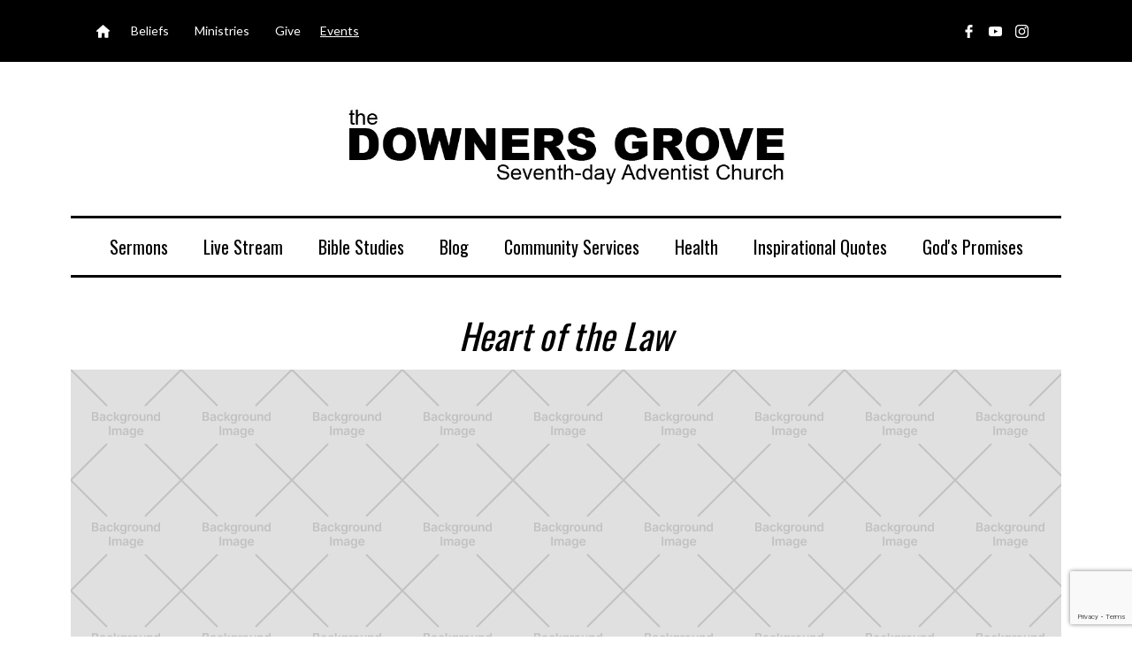

--- FILE ---
content_type: text/html
request_url: https://www.dgsda.org/sermon-collections/sermons/heart-of-the-law
body_size: 4550
content:
<!DOCTYPE html><!-- Last Published: Sat Nov 01 2025 17:50:31 GMT+0000 (Coordinated Universal Time) --><html data-wf-domain="www.dgsda.org" data-wf-page="620049ec3bd4aa6b38f5d3ff" data-wf-site="620049ec3bd4aa114af5d3ae" data-wf-collection="620049ec3bd4aa5178f5d3b4" data-wf-item-slug="heart-of-the-law"><head><meta charset="utf-8"/><title>&quot;Heart of the Law&quot; - Kent Rufo</title><meta content="A message to the Downers Grove Seventh-day Adventist church from Pastor Kent Rufo." name="description"/><meta content="&quot;Heart of the Law&quot; - Kent Rufo" property="og:title"/><meta content="A message to the Downers Grove Seventh-day Adventist church from Pastor Kent Rufo." property="og:description"/><meta content="&quot;Heart of the Law&quot; - Kent Rufo" property="twitter:title"/><meta content="A message to the Downers Grove Seventh-day Adventist church from Pastor Kent Rufo." property="twitter:description"/><meta property="og:type" content="website"/><meta content="summary_large_image" name="twitter:card"/><meta content="width=device-width, initial-scale=1" name="viewport"/><link href="https://cdn.prod.website-files.com/620049ec3bd4aa114af5d3ae/css/downers-grove-seventh-day-a0f299f94524f.webflow.shared.e91f37aa0.css" rel="stylesheet" type="text/css"/><link href="https://fonts.googleapis.com" rel="preconnect"/><link href="https://fonts.gstatic.com" rel="preconnect" crossorigin="anonymous"/><script src="https://ajax.googleapis.com/ajax/libs/webfont/1.6.26/webfont.js" type="text/javascript"></script><script type="text/javascript">WebFont.load({  google: {    families: ["Oswald:200,300,400,500,600,700","Lato:100,100italic,300,300italic,400,400italic,700,700italic,900,900italic","Montserrat:100,100italic,200,200italic,300,300italic,400,400italic,500,500italic,600,600italic,700,700italic,800,800italic,900,900italic","Roboto:100,100italic,300,regular,500,700,900"]  }});</script><script type="text/javascript">!function(o,c){var n=c.documentElement,t=" w-mod-";n.className+=t+"js",("ontouchstart"in o||o.DocumentTouch&&c instanceof DocumentTouch)&&(n.className+=t+"touch")}(window,document);</script><link href="https://cdn.prod.website-files.com/620049ec3bd4aa114af5d3ae/620049ec3bd4aa70fbf5d430_Artboard%204.jpg" rel="shortcut icon" type="image/x-icon"/><link href="https://cdn.prod.website-files.com/620049ec3bd4aa114af5d3ae/620049ec3bd4aae07ef5d431_Artboard%205.jpg" rel="apple-touch-icon"/><script type="text/javascript">var _gaq = _gaq || [];_gaq.push(['_setAccount', 'UA-77126858-1'], ['_trackPageview']);(function() {  var ga = document.createElement('script');  ga.src = ('https:' == document.location.protocol ? 'https://ssl' : 'http://www') + '.google-analytics.com/ga.js';  var s = document.getElementsByTagName('script')[0]; s.parentNode.insertBefore(ga, s);})();</script><script src="https://www.google.com/recaptcha/api.js" type="text/javascript"></script><!-- Google tag (gtag.js) -->
<script async src="https://www.googletagmanager.com/gtag/js?id=G-X0HE4NLV5T"></script>
<script>
  window.dataLayer = window.dataLayer || [];
  function gtag(){dataLayer.push(arguments);}
  gtag('js', new Date());

  gtag('config', 'G-X0HE4NLV5T');
</script>

<!--Google Webmaster Code-->
<meta name="google-site-verification" content="bn44K7hh-vFdUeFGeCXPRZe9_AV-cEFcugkgSpY9M64" />

<!-- Begin Constant Contact Active Forms -->
<script> var _ctct_m = "83f2d627f525b656b12a6a8e7a194ba7"; </script>
<script id="signupScript" src="//static.ctctcdn.com/js/signup-form-widget/current/signup-form-widget.min.js" async defer></script>
<!-- End Constant Contact Active Forms --></head><body><div class="navigation"><div class="top-menu"><div class="content-wrapper w-container"><div class="top-menu-box"><div class="top-nav-links"><a href="/" class="top-link home"></a><a href="/our-beliefs" class="top-menu-navlink w-inline-block"><div>Beliefs</div></a><a href="/ministries" class="top-menu-navlink w-inline-block"><div>Ministries</div></a><a href="https://www.dgsda.org/give" target="_blank" class="top-menu-navlink w-inline-block"><div>Give</div></a><div class="text-block-33"><a href="/events-information" class="link-9">Events</a></div></div><div class="social-icons"><a href="https://www.facebook.com/dgsdachurch/" target="_blank" class="social-icon facebook"></a><a href="https://www.youtube.com/channel/UC9Tay0iqA6azuneu5GAfFJw" target="_blank" class="social-icon youtube"></a><a href="https://www.instagram.com/dgsdachurch" target="_blank" class="social-icon instagram"></a></div></div></div></div><div class="content-wrapper w-container"><div data-collapse="small" data-animation="default" data-duration="400" data-easing="ease" data-easing2="ease" role="banner" class="navbar-new w-nav"><a href="/" class="brand-2 w-nav-brand"><img src="https://cdn.prod.website-files.com/620049ec3bd4aa114af5d3ae/620049ec3bd4aadda0f5d42f_The%20Dowenrs%20Grove%20Seventh-day%20Adventist%20Church.jpg" sizes="(max-width: 767px) 98vw, (max-width: 825px) 95vw, 784px" srcset="https://cdn.prod.website-files.com/620049ec3bd4aa114af5d3ae/620049ec3bd4aadda0f5d42f_The%2520Dowenrs%2520Grove%2520Seventh-day%2520Adventist%2520Church-p-500.jpeg 500w, https://cdn.prod.website-files.com/620049ec3bd4aa114af5d3ae/620049ec3bd4aadda0f5d42f_The%20Dowenrs%20Grove%20Seventh-day%20Adventist%20Church.jpg 784w" alt=""/></a><div class="topnav-flex-wrapper"><div class="menu-button-2 w-nav-button"><div class="w-icon-nav-menu"></div></div><div><nav role="navigation" class="nav-menu-2 w-nav-menu"><a href="/all-sermons" class="textnew navlink w-nav-link">Sermons</a><a href="/live-service" class="textnew navlink w-nav-link">Live Stream</a><a href="http://www.dgsda.org/ministries/bible-studies" class="textnew navlink w-nav-link">Bible Studies</a><a href="/blog" class="textnew navlink w-nav-link">Blog</a><a href="http://www.dgsda.org/ministries/community-services" class="textnew navlink w-nav-link">Community Services</a><a href="http://www.dgsda.org/health-wellness" class="textnew navlink w-nav-link">Health</a><a href="/inspirational-quotes" class="textnew navlink w-nav-link">Inspirational Quotes</a><a href="/gods-promises" class="textnew navlink w-nav-link">God&#x27;s Promises</a></nav></div></div></div></div></div><div><address class="content-wrapper top-padding sermon-wrapper w-container"><h1 class="calendar-header new sermontitle">Heart of the Law</h1><img alt="" src="" class="image-12 w-condition-invisible w-dyn-bind-empty"/><div style="padding-top:56.39999999999999%" class="video-3 w-video w-embed"><iframe class="embedly-embed" src="//cdn.embedly.com/widgets/media.html?src=https%3A%2F%2Fwww.youtube.com%2Fembed%2FAyw2ThlfaZg%3Ffeature%3Doembed&url=http%3A%2F%2Fwww.youtube.com%2Fwatch%3Fv%3DAyw2ThlfaZg&image=https%3A%2F%2Fi.ytimg.com%2Fvi%2FAyw2ThlfaZg%2Fhqdefault.jpg&key=96f1f04c5f4143bcb0f2e68c87d65feb&type=text%2Fhtml&schema=youtube" width="250" height="141" scrolling="no" frameborder="0" allowfullscreen></iframe></div><div class="flex-wrapper sermon-flex-wrapper"><div class="_70-percent-div"><div class="title-box"><h1 class="newtitles">About</h1></div><div class="section-7"><div class="rich-text-block-8 w-richtext"><p>In the Lord’s Sermon on the Mount (Matthew 5:38-39), Jesus states, “You have heard that it was said, ‘Eye for eye, and tooth for tooth.’ But I tell you, Do not resist an evil person. If someone strikes you on the right cheek, turn to him the other also.” Some believe that Jesus was saying that “eye for an eye” was no longer valid, thus should not be part of our lives. Yet others believe that Jesus was telling His followers that we have wrongly interpreted the principle. Is it possible that He, Jesus, was saying that there was a more noble application to the “eye for an eye” principle than retribution? Could it be that Jesus was not eliminating this long-lasting law, rather He wanted us to get to the “heart” of this law?</p></div></div></div><div class="_30-percent-div"><div class="datediv"><div class="title-box datebox"><h1 class="newtitles datetitle">Date</h1></div><div class="newtext blacktext">Saturday, April 21, 2018</div></div><div class="speakerdiv"><div class="title-box speakertitlebox"><h1 class="newtitles">Speaker</h1></div><div class="div-block-106"><div class="div-block-107"><a href="/speakers/pastor-kent-rufo" class="link-5">Pastor Kent Rufo</a></div></div></div><div class="mediadiv"><div class="title-box datebox"><h1 class="newtitles datetitle">Media</h1></div><div class="div-block-108"><a href="https://youtu.be/Ayw2ThlfaZg" target="_blank" class="link-block-30 bold w-inline-block"><div>Watch on YouTube</div></a><a href="#" class="link-block-30 bold w-inline-block w-condition-invisible"><div>Download Audio</div></a><a href="#" target="_blank" class="link-block-30 bold w-inline-block"><div>Worship Guide</div></a></div></div></div></div></address></div><address class="content newsletter-container"><div class="content-wrapper top-padding newsletter-wrapper w-container"><div class="w-embed"><!-- Begin Constant Contact Inline Form Code -->
<div class="ctct-inline-form" data-form-id="f9dc5b03-7225-4b95-a2f3-35c15e4b1479"></div>
<!-- End Constant Contact Inline Form Code --></div></div></address><div class="modernfooter"><div class="content-wrapper w-container"><div class="div-block-33"><div class="row w-row"><div class="column-3 w-col w-col-4"><div class="textnew white">Downers Grove Seventh-day Adventist Church</div><div class="textnew smallwhite">To receive, live, and share the good news of a loving God and a soon coming Savior.</div><div class="social-icons footericons"><a href="https://www.facebook.com/dgsdachurch/" target="_blank" class="social-icon facebook socialfootericon"></a><a href="https://www.youtube.com/channel/UC9Tay0iqA6azuneu5GAfFJw" target="_blank" class="social-icon youtube socialfootericon"></a><a href="https://www.instagram.com/dgsdachurch" target="_blank" class="social-icon instagram socialfootericon"></a></div></div><div class="column-6 w-col w-col-2"></div><div class="column-4 w-col w-col-4"><h4 class="new-header-4">Quick Links</h4><ul role="list" class="quicklinks-list newcolors"><li><a href="/" class="quicklinks newcolors">Home</a></li><li><a href="/events" class="quicklinks newcolors">Calendar</a></li><li><a href="/ministries" class="quicklinks newcolors">Ministries</a></li><li><a href="/all-sermons" class="quicklinks newcolors">Sermons</a></li><li><a href="https://sunrise-sunset.org/search?location=chicago" target="_blank" class="quicklinks newcolors">Sunset Calendar</a></li><li><a href="/our-beliefs" class="quicklinks newcolors">Our Beliefs</a></li><li><a href="https://www.dgaschool.com/" target="_blank" class="quicklinks newcolors">Our School</a></li><li><a href="https://open.spotify.com/show/6MITf3S0AxP4WHhNzV4vPH" target="_blank" class="quicklinks newcolors">Podcast</a></li><li><a href="/archives" target="_blank" class="quicklinks newcolors">Tools &amp; Archives</a></li><li><a href="https://www.ilcsda.org/_files/ugd/65c87b_8a5ad8710fd44bd290c8238b172df684.pdf" target="_blank" class="quicklinks newcolors">Offering Schedule</a></li></ul></div><div class="column-5 w-col w-col-2"><h4 class="new-header-4">Contact Us</h4><ul role="list" class="quicklinks-list contact-list"><li><div class="newtext footertext">5524 Lee Ave.<br/>Downers Grove, IL 60515</div></li><li><a href="tel:630-968-4446" class="new-link whitecolor footerlink">630.968.4446</a></li><li><a href="mailto:church@dgsda.org?subject=Hello" class="new-link whitecolor footerlink">church@dgsda.org</a></li></ul></div></div><div class="map w-widget w-widget-map" data-widget-style="roadmap" data-widget-latlng="41.786288,-88.027943" data-ix="map-fade-in" data-enable-scroll="true" role="" title="" data-enable-touch="true" data-widget-zoom="13" data-widget-tooltip=""></div><div class="div-block-16 w-clearfix"><div class="copyright newcopyright w-clearfix"><p class="copyrightsymbol newsymbol asdf">©</p><div class="copyright-year w-embed w-script"><script>document.write(new Date().getFullYear());</script></div><p class="copyright-year newyear">Downers Grove Seventh-day Adventist Church</p></div></div></div></div></div><script src="https://d3e54v103j8qbb.cloudfront.net/js/jquery-3.5.1.min.dc5e7f18c8.js?site=620049ec3bd4aa114af5d3ae" type="text/javascript" integrity="sha256-9/aliU8dGd2tb6OSsuzixeV4y/faTqgFtohetphbbj0=" crossorigin="anonymous"></script><script src="https://cdn.prod.website-files.com/620049ec3bd4aa114af5d3ae/js/webflow.schunk.aa7d1e6a5fce2678.js" type="text/javascript"></script><script src="https://cdn.prod.website-files.com/620049ec3bd4aa114af5d3ae/js/webflow.schunk.6ce72f0e2f3d1846.js" type="text/javascript"></script><script src="https://cdn.prod.website-files.com/620049ec3bd4aa114af5d3ae/js/webflow.14237bfb.02be7eceb71c3bb5.js" type="text/javascript"></script><meta name="viewport" content="width=device-width, initial-scale=1.0, maximum-scale=1.0, user-scalable=no" /></body></html>

--- FILE ---
content_type: text/html; charset=utf-8
request_url: https://www.google.com/recaptcha/api2/anchor?ar=1&k=6LfHrSkUAAAAAPnKk5cT6JuKlKPzbwyTYuO8--Vr&co=aHR0cHM6Ly93d3cuZGdzZGEub3JnOjQ0Mw..&hl=en&v=PoyoqOPhxBO7pBk68S4YbpHZ&size=invisible&anchor-ms=20000&execute-ms=30000&cb=eheuw16ghaen
body_size: 49490
content:
<!DOCTYPE HTML><html dir="ltr" lang="en"><head><meta http-equiv="Content-Type" content="text/html; charset=UTF-8">
<meta http-equiv="X-UA-Compatible" content="IE=edge">
<title>reCAPTCHA</title>
<style type="text/css">
/* cyrillic-ext */
@font-face {
  font-family: 'Roboto';
  font-style: normal;
  font-weight: 400;
  font-stretch: 100%;
  src: url(//fonts.gstatic.com/s/roboto/v48/KFO7CnqEu92Fr1ME7kSn66aGLdTylUAMa3GUBHMdazTgWw.woff2) format('woff2');
  unicode-range: U+0460-052F, U+1C80-1C8A, U+20B4, U+2DE0-2DFF, U+A640-A69F, U+FE2E-FE2F;
}
/* cyrillic */
@font-face {
  font-family: 'Roboto';
  font-style: normal;
  font-weight: 400;
  font-stretch: 100%;
  src: url(//fonts.gstatic.com/s/roboto/v48/KFO7CnqEu92Fr1ME7kSn66aGLdTylUAMa3iUBHMdazTgWw.woff2) format('woff2');
  unicode-range: U+0301, U+0400-045F, U+0490-0491, U+04B0-04B1, U+2116;
}
/* greek-ext */
@font-face {
  font-family: 'Roboto';
  font-style: normal;
  font-weight: 400;
  font-stretch: 100%;
  src: url(//fonts.gstatic.com/s/roboto/v48/KFO7CnqEu92Fr1ME7kSn66aGLdTylUAMa3CUBHMdazTgWw.woff2) format('woff2');
  unicode-range: U+1F00-1FFF;
}
/* greek */
@font-face {
  font-family: 'Roboto';
  font-style: normal;
  font-weight: 400;
  font-stretch: 100%;
  src: url(//fonts.gstatic.com/s/roboto/v48/KFO7CnqEu92Fr1ME7kSn66aGLdTylUAMa3-UBHMdazTgWw.woff2) format('woff2');
  unicode-range: U+0370-0377, U+037A-037F, U+0384-038A, U+038C, U+038E-03A1, U+03A3-03FF;
}
/* math */
@font-face {
  font-family: 'Roboto';
  font-style: normal;
  font-weight: 400;
  font-stretch: 100%;
  src: url(//fonts.gstatic.com/s/roboto/v48/KFO7CnqEu92Fr1ME7kSn66aGLdTylUAMawCUBHMdazTgWw.woff2) format('woff2');
  unicode-range: U+0302-0303, U+0305, U+0307-0308, U+0310, U+0312, U+0315, U+031A, U+0326-0327, U+032C, U+032F-0330, U+0332-0333, U+0338, U+033A, U+0346, U+034D, U+0391-03A1, U+03A3-03A9, U+03B1-03C9, U+03D1, U+03D5-03D6, U+03F0-03F1, U+03F4-03F5, U+2016-2017, U+2034-2038, U+203C, U+2040, U+2043, U+2047, U+2050, U+2057, U+205F, U+2070-2071, U+2074-208E, U+2090-209C, U+20D0-20DC, U+20E1, U+20E5-20EF, U+2100-2112, U+2114-2115, U+2117-2121, U+2123-214F, U+2190, U+2192, U+2194-21AE, U+21B0-21E5, U+21F1-21F2, U+21F4-2211, U+2213-2214, U+2216-22FF, U+2308-230B, U+2310, U+2319, U+231C-2321, U+2336-237A, U+237C, U+2395, U+239B-23B7, U+23D0, U+23DC-23E1, U+2474-2475, U+25AF, U+25B3, U+25B7, U+25BD, U+25C1, U+25CA, U+25CC, U+25FB, U+266D-266F, U+27C0-27FF, U+2900-2AFF, U+2B0E-2B11, U+2B30-2B4C, U+2BFE, U+3030, U+FF5B, U+FF5D, U+1D400-1D7FF, U+1EE00-1EEFF;
}
/* symbols */
@font-face {
  font-family: 'Roboto';
  font-style: normal;
  font-weight: 400;
  font-stretch: 100%;
  src: url(//fonts.gstatic.com/s/roboto/v48/KFO7CnqEu92Fr1ME7kSn66aGLdTylUAMaxKUBHMdazTgWw.woff2) format('woff2');
  unicode-range: U+0001-000C, U+000E-001F, U+007F-009F, U+20DD-20E0, U+20E2-20E4, U+2150-218F, U+2190, U+2192, U+2194-2199, U+21AF, U+21E6-21F0, U+21F3, U+2218-2219, U+2299, U+22C4-22C6, U+2300-243F, U+2440-244A, U+2460-24FF, U+25A0-27BF, U+2800-28FF, U+2921-2922, U+2981, U+29BF, U+29EB, U+2B00-2BFF, U+4DC0-4DFF, U+FFF9-FFFB, U+10140-1018E, U+10190-1019C, U+101A0, U+101D0-101FD, U+102E0-102FB, U+10E60-10E7E, U+1D2C0-1D2D3, U+1D2E0-1D37F, U+1F000-1F0FF, U+1F100-1F1AD, U+1F1E6-1F1FF, U+1F30D-1F30F, U+1F315, U+1F31C, U+1F31E, U+1F320-1F32C, U+1F336, U+1F378, U+1F37D, U+1F382, U+1F393-1F39F, U+1F3A7-1F3A8, U+1F3AC-1F3AF, U+1F3C2, U+1F3C4-1F3C6, U+1F3CA-1F3CE, U+1F3D4-1F3E0, U+1F3ED, U+1F3F1-1F3F3, U+1F3F5-1F3F7, U+1F408, U+1F415, U+1F41F, U+1F426, U+1F43F, U+1F441-1F442, U+1F444, U+1F446-1F449, U+1F44C-1F44E, U+1F453, U+1F46A, U+1F47D, U+1F4A3, U+1F4B0, U+1F4B3, U+1F4B9, U+1F4BB, U+1F4BF, U+1F4C8-1F4CB, U+1F4D6, U+1F4DA, U+1F4DF, U+1F4E3-1F4E6, U+1F4EA-1F4ED, U+1F4F7, U+1F4F9-1F4FB, U+1F4FD-1F4FE, U+1F503, U+1F507-1F50B, U+1F50D, U+1F512-1F513, U+1F53E-1F54A, U+1F54F-1F5FA, U+1F610, U+1F650-1F67F, U+1F687, U+1F68D, U+1F691, U+1F694, U+1F698, U+1F6AD, U+1F6B2, U+1F6B9-1F6BA, U+1F6BC, U+1F6C6-1F6CF, U+1F6D3-1F6D7, U+1F6E0-1F6EA, U+1F6F0-1F6F3, U+1F6F7-1F6FC, U+1F700-1F7FF, U+1F800-1F80B, U+1F810-1F847, U+1F850-1F859, U+1F860-1F887, U+1F890-1F8AD, U+1F8B0-1F8BB, U+1F8C0-1F8C1, U+1F900-1F90B, U+1F93B, U+1F946, U+1F984, U+1F996, U+1F9E9, U+1FA00-1FA6F, U+1FA70-1FA7C, U+1FA80-1FA89, U+1FA8F-1FAC6, U+1FACE-1FADC, U+1FADF-1FAE9, U+1FAF0-1FAF8, U+1FB00-1FBFF;
}
/* vietnamese */
@font-face {
  font-family: 'Roboto';
  font-style: normal;
  font-weight: 400;
  font-stretch: 100%;
  src: url(//fonts.gstatic.com/s/roboto/v48/KFO7CnqEu92Fr1ME7kSn66aGLdTylUAMa3OUBHMdazTgWw.woff2) format('woff2');
  unicode-range: U+0102-0103, U+0110-0111, U+0128-0129, U+0168-0169, U+01A0-01A1, U+01AF-01B0, U+0300-0301, U+0303-0304, U+0308-0309, U+0323, U+0329, U+1EA0-1EF9, U+20AB;
}
/* latin-ext */
@font-face {
  font-family: 'Roboto';
  font-style: normal;
  font-weight: 400;
  font-stretch: 100%;
  src: url(//fonts.gstatic.com/s/roboto/v48/KFO7CnqEu92Fr1ME7kSn66aGLdTylUAMa3KUBHMdazTgWw.woff2) format('woff2');
  unicode-range: U+0100-02BA, U+02BD-02C5, U+02C7-02CC, U+02CE-02D7, U+02DD-02FF, U+0304, U+0308, U+0329, U+1D00-1DBF, U+1E00-1E9F, U+1EF2-1EFF, U+2020, U+20A0-20AB, U+20AD-20C0, U+2113, U+2C60-2C7F, U+A720-A7FF;
}
/* latin */
@font-face {
  font-family: 'Roboto';
  font-style: normal;
  font-weight: 400;
  font-stretch: 100%;
  src: url(//fonts.gstatic.com/s/roboto/v48/KFO7CnqEu92Fr1ME7kSn66aGLdTylUAMa3yUBHMdazQ.woff2) format('woff2');
  unicode-range: U+0000-00FF, U+0131, U+0152-0153, U+02BB-02BC, U+02C6, U+02DA, U+02DC, U+0304, U+0308, U+0329, U+2000-206F, U+20AC, U+2122, U+2191, U+2193, U+2212, U+2215, U+FEFF, U+FFFD;
}
/* cyrillic-ext */
@font-face {
  font-family: 'Roboto';
  font-style: normal;
  font-weight: 500;
  font-stretch: 100%;
  src: url(//fonts.gstatic.com/s/roboto/v48/KFO7CnqEu92Fr1ME7kSn66aGLdTylUAMa3GUBHMdazTgWw.woff2) format('woff2');
  unicode-range: U+0460-052F, U+1C80-1C8A, U+20B4, U+2DE0-2DFF, U+A640-A69F, U+FE2E-FE2F;
}
/* cyrillic */
@font-face {
  font-family: 'Roboto';
  font-style: normal;
  font-weight: 500;
  font-stretch: 100%;
  src: url(//fonts.gstatic.com/s/roboto/v48/KFO7CnqEu92Fr1ME7kSn66aGLdTylUAMa3iUBHMdazTgWw.woff2) format('woff2');
  unicode-range: U+0301, U+0400-045F, U+0490-0491, U+04B0-04B1, U+2116;
}
/* greek-ext */
@font-face {
  font-family: 'Roboto';
  font-style: normal;
  font-weight: 500;
  font-stretch: 100%;
  src: url(//fonts.gstatic.com/s/roboto/v48/KFO7CnqEu92Fr1ME7kSn66aGLdTylUAMa3CUBHMdazTgWw.woff2) format('woff2');
  unicode-range: U+1F00-1FFF;
}
/* greek */
@font-face {
  font-family: 'Roboto';
  font-style: normal;
  font-weight: 500;
  font-stretch: 100%;
  src: url(//fonts.gstatic.com/s/roboto/v48/KFO7CnqEu92Fr1ME7kSn66aGLdTylUAMa3-UBHMdazTgWw.woff2) format('woff2');
  unicode-range: U+0370-0377, U+037A-037F, U+0384-038A, U+038C, U+038E-03A1, U+03A3-03FF;
}
/* math */
@font-face {
  font-family: 'Roboto';
  font-style: normal;
  font-weight: 500;
  font-stretch: 100%;
  src: url(//fonts.gstatic.com/s/roboto/v48/KFO7CnqEu92Fr1ME7kSn66aGLdTylUAMawCUBHMdazTgWw.woff2) format('woff2');
  unicode-range: U+0302-0303, U+0305, U+0307-0308, U+0310, U+0312, U+0315, U+031A, U+0326-0327, U+032C, U+032F-0330, U+0332-0333, U+0338, U+033A, U+0346, U+034D, U+0391-03A1, U+03A3-03A9, U+03B1-03C9, U+03D1, U+03D5-03D6, U+03F0-03F1, U+03F4-03F5, U+2016-2017, U+2034-2038, U+203C, U+2040, U+2043, U+2047, U+2050, U+2057, U+205F, U+2070-2071, U+2074-208E, U+2090-209C, U+20D0-20DC, U+20E1, U+20E5-20EF, U+2100-2112, U+2114-2115, U+2117-2121, U+2123-214F, U+2190, U+2192, U+2194-21AE, U+21B0-21E5, U+21F1-21F2, U+21F4-2211, U+2213-2214, U+2216-22FF, U+2308-230B, U+2310, U+2319, U+231C-2321, U+2336-237A, U+237C, U+2395, U+239B-23B7, U+23D0, U+23DC-23E1, U+2474-2475, U+25AF, U+25B3, U+25B7, U+25BD, U+25C1, U+25CA, U+25CC, U+25FB, U+266D-266F, U+27C0-27FF, U+2900-2AFF, U+2B0E-2B11, U+2B30-2B4C, U+2BFE, U+3030, U+FF5B, U+FF5D, U+1D400-1D7FF, U+1EE00-1EEFF;
}
/* symbols */
@font-face {
  font-family: 'Roboto';
  font-style: normal;
  font-weight: 500;
  font-stretch: 100%;
  src: url(//fonts.gstatic.com/s/roboto/v48/KFO7CnqEu92Fr1ME7kSn66aGLdTylUAMaxKUBHMdazTgWw.woff2) format('woff2');
  unicode-range: U+0001-000C, U+000E-001F, U+007F-009F, U+20DD-20E0, U+20E2-20E4, U+2150-218F, U+2190, U+2192, U+2194-2199, U+21AF, U+21E6-21F0, U+21F3, U+2218-2219, U+2299, U+22C4-22C6, U+2300-243F, U+2440-244A, U+2460-24FF, U+25A0-27BF, U+2800-28FF, U+2921-2922, U+2981, U+29BF, U+29EB, U+2B00-2BFF, U+4DC0-4DFF, U+FFF9-FFFB, U+10140-1018E, U+10190-1019C, U+101A0, U+101D0-101FD, U+102E0-102FB, U+10E60-10E7E, U+1D2C0-1D2D3, U+1D2E0-1D37F, U+1F000-1F0FF, U+1F100-1F1AD, U+1F1E6-1F1FF, U+1F30D-1F30F, U+1F315, U+1F31C, U+1F31E, U+1F320-1F32C, U+1F336, U+1F378, U+1F37D, U+1F382, U+1F393-1F39F, U+1F3A7-1F3A8, U+1F3AC-1F3AF, U+1F3C2, U+1F3C4-1F3C6, U+1F3CA-1F3CE, U+1F3D4-1F3E0, U+1F3ED, U+1F3F1-1F3F3, U+1F3F5-1F3F7, U+1F408, U+1F415, U+1F41F, U+1F426, U+1F43F, U+1F441-1F442, U+1F444, U+1F446-1F449, U+1F44C-1F44E, U+1F453, U+1F46A, U+1F47D, U+1F4A3, U+1F4B0, U+1F4B3, U+1F4B9, U+1F4BB, U+1F4BF, U+1F4C8-1F4CB, U+1F4D6, U+1F4DA, U+1F4DF, U+1F4E3-1F4E6, U+1F4EA-1F4ED, U+1F4F7, U+1F4F9-1F4FB, U+1F4FD-1F4FE, U+1F503, U+1F507-1F50B, U+1F50D, U+1F512-1F513, U+1F53E-1F54A, U+1F54F-1F5FA, U+1F610, U+1F650-1F67F, U+1F687, U+1F68D, U+1F691, U+1F694, U+1F698, U+1F6AD, U+1F6B2, U+1F6B9-1F6BA, U+1F6BC, U+1F6C6-1F6CF, U+1F6D3-1F6D7, U+1F6E0-1F6EA, U+1F6F0-1F6F3, U+1F6F7-1F6FC, U+1F700-1F7FF, U+1F800-1F80B, U+1F810-1F847, U+1F850-1F859, U+1F860-1F887, U+1F890-1F8AD, U+1F8B0-1F8BB, U+1F8C0-1F8C1, U+1F900-1F90B, U+1F93B, U+1F946, U+1F984, U+1F996, U+1F9E9, U+1FA00-1FA6F, U+1FA70-1FA7C, U+1FA80-1FA89, U+1FA8F-1FAC6, U+1FACE-1FADC, U+1FADF-1FAE9, U+1FAF0-1FAF8, U+1FB00-1FBFF;
}
/* vietnamese */
@font-face {
  font-family: 'Roboto';
  font-style: normal;
  font-weight: 500;
  font-stretch: 100%;
  src: url(//fonts.gstatic.com/s/roboto/v48/KFO7CnqEu92Fr1ME7kSn66aGLdTylUAMa3OUBHMdazTgWw.woff2) format('woff2');
  unicode-range: U+0102-0103, U+0110-0111, U+0128-0129, U+0168-0169, U+01A0-01A1, U+01AF-01B0, U+0300-0301, U+0303-0304, U+0308-0309, U+0323, U+0329, U+1EA0-1EF9, U+20AB;
}
/* latin-ext */
@font-face {
  font-family: 'Roboto';
  font-style: normal;
  font-weight: 500;
  font-stretch: 100%;
  src: url(//fonts.gstatic.com/s/roboto/v48/KFO7CnqEu92Fr1ME7kSn66aGLdTylUAMa3KUBHMdazTgWw.woff2) format('woff2');
  unicode-range: U+0100-02BA, U+02BD-02C5, U+02C7-02CC, U+02CE-02D7, U+02DD-02FF, U+0304, U+0308, U+0329, U+1D00-1DBF, U+1E00-1E9F, U+1EF2-1EFF, U+2020, U+20A0-20AB, U+20AD-20C0, U+2113, U+2C60-2C7F, U+A720-A7FF;
}
/* latin */
@font-face {
  font-family: 'Roboto';
  font-style: normal;
  font-weight: 500;
  font-stretch: 100%;
  src: url(//fonts.gstatic.com/s/roboto/v48/KFO7CnqEu92Fr1ME7kSn66aGLdTylUAMa3yUBHMdazQ.woff2) format('woff2');
  unicode-range: U+0000-00FF, U+0131, U+0152-0153, U+02BB-02BC, U+02C6, U+02DA, U+02DC, U+0304, U+0308, U+0329, U+2000-206F, U+20AC, U+2122, U+2191, U+2193, U+2212, U+2215, U+FEFF, U+FFFD;
}
/* cyrillic-ext */
@font-face {
  font-family: 'Roboto';
  font-style: normal;
  font-weight: 900;
  font-stretch: 100%;
  src: url(//fonts.gstatic.com/s/roboto/v48/KFO7CnqEu92Fr1ME7kSn66aGLdTylUAMa3GUBHMdazTgWw.woff2) format('woff2');
  unicode-range: U+0460-052F, U+1C80-1C8A, U+20B4, U+2DE0-2DFF, U+A640-A69F, U+FE2E-FE2F;
}
/* cyrillic */
@font-face {
  font-family: 'Roboto';
  font-style: normal;
  font-weight: 900;
  font-stretch: 100%;
  src: url(//fonts.gstatic.com/s/roboto/v48/KFO7CnqEu92Fr1ME7kSn66aGLdTylUAMa3iUBHMdazTgWw.woff2) format('woff2');
  unicode-range: U+0301, U+0400-045F, U+0490-0491, U+04B0-04B1, U+2116;
}
/* greek-ext */
@font-face {
  font-family: 'Roboto';
  font-style: normal;
  font-weight: 900;
  font-stretch: 100%;
  src: url(//fonts.gstatic.com/s/roboto/v48/KFO7CnqEu92Fr1ME7kSn66aGLdTylUAMa3CUBHMdazTgWw.woff2) format('woff2');
  unicode-range: U+1F00-1FFF;
}
/* greek */
@font-face {
  font-family: 'Roboto';
  font-style: normal;
  font-weight: 900;
  font-stretch: 100%;
  src: url(//fonts.gstatic.com/s/roboto/v48/KFO7CnqEu92Fr1ME7kSn66aGLdTylUAMa3-UBHMdazTgWw.woff2) format('woff2');
  unicode-range: U+0370-0377, U+037A-037F, U+0384-038A, U+038C, U+038E-03A1, U+03A3-03FF;
}
/* math */
@font-face {
  font-family: 'Roboto';
  font-style: normal;
  font-weight: 900;
  font-stretch: 100%;
  src: url(//fonts.gstatic.com/s/roboto/v48/KFO7CnqEu92Fr1ME7kSn66aGLdTylUAMawCUBHMdazTgWw.woff2) format('woff2');
  unicode-range: U+0302-0303, U+0305, U+0307-0308, U+0310, U+0312, U+0315, U+031A, U+0326-0327, U+032C, U+032F-0330, U+0332-0333, U+0338, U+033A, U+0346, U+034D, U+0391-03A1, U+03A3-03A9, U+03B1-03C9, U+03D1, U+03D5-03D6, U+03F0-03F1, U+03F4-03F5, U+2016-2017, U+2034-2038, U+203C, U+2040, U+2043, U+2047, U+2050, U+2057, U+205F, U+2070-2071, U+2074-208E, U+2090-209C, U+20D0-20DC, U+20E1, U+20E5-20EF, U+2100-2112, U+2114-2115, U+2117-2121, U+2123-214F, U+2190, U+2192, U+2194-21AE, U+21B0-21E5, U+21F1-21F2, U+21F4-2211, U+2213-2214, U+2216-22FF, U+2308-230B, U+2310, U+2319, U+231C-2321, U+2336-237A, U+237C, U+2395, U+239B-23B7, U+23D0, U+23DC-23E1, U+2474-2475, U+25AF, U+25B3, U+25B7, U+25BD, U+25C1, U+25CA, U+25CC, U+25FB, U+266D-266F, U+27C0-27FF, U+2900-2AFF, U+2B0E-2B11, U+2B30-2B4C, U+2BFE, U+3030, U+FF5B, U+FF5D, U+1D400-1D7FF, U+1EE00-1EEFF;
}
/* symbols */
@font-face {
  font-family: 'Roboto';
  font-style: normal;
  font-weight: 900;
  font-stretch: 100%;
  src: url(//fonts.gstatic.com/s/roboto/v48/KFO7CnqEu92Fr1ME7kSn66aGLdTylUAMaxKUBHMdazTgWw.woff2) format('woff2');
  unicode-range: U+0001-000C, U+000E-001F, U+007F-009F, U+20DD-20E0, U+20E2-20E4, U+2150-218F, U+2190, U+2192, U+2194-2199, U+21AF, U+21E6-21F0, U+21F3, U+2218-2219, U+2299, U+22C4-22C6, U+2300-243F, U+2440-244A, U+2460-24FF, U+25A0-27BF, U+2800-28FF, U+2921-2922, U+2981, U+29BF, U+29EB, U+2B00-2BFF, U+4DC0-4DFF, U+FFF9-FFFB, U+10140-1018E, U+10190-1019C, U+101A0, U+101D0-101FD, U+102E0-102FB, U+10E60-10E7E, U+1D2C0-1D2D3, U+1D2E0-1D37F, U+1F000-1F0FF, U+1F100-1F1AD, U+1F1E6-1F1FF, U+1F30D-1F30F, U+1F315, U+1F31C, U+1F31E, U+1F320-1F32C, U+1F336, U+1F378, U+1F37D, U+1F382, U+1F393-1F39F, U+1F3A7-1F3A8, U+1F3AC-1F3AF, U+1F3C2, U+1F3C4-1F3C6, U+1F3CA-1F3CE, U+1F3D4-1F3E0, U+1F3ED, U+1F3F1-1F3F3, U+1F3F5-1F3F7, U+1F408, U+1F415, U+1F41F, U+1F426, U+1F43F, U+1F441-1F442, U+1F444, U+1F446-1F449, U+1F44C-1F44E, U+1F453, U+1F46A, U+1F47D, U+1F4A3, U+1F4B0, U+1F4B3, U+1F4B9, U+1F4BB, U+1F4BF, U+1F4C8-1F4CB, U+1F4D6, U+1F4DA, U+1F4DF, U+1F4E3-1F4E6, U+1F4EA-1F4ED, U+1F4F7, U+1F4F9-1F4FB, U+1F4FD-1F4FE, U+1F503, U+1F507-1F50B, U+1F50D, U+1F512-1F513, U+1F53E-1F54A, U+1F54F-1F5FA, U+1F610, U+1F650-1F67F, U+1F687, U+1F68D, U+1F691, U+1F694, U+1F698, U+1F6AD, U+1F6B2, U+1F6B9-1F6BA, U+1F6BC, U+1F6C6-1F6CF, U+1F6D3-1F6D7, U+1F6E0-1F6EA, U+1F6F0-1F6F3, U+1F6F7-1F6FC, U+1F700-1F7FF, U+1F800-1F80B, U+1F810-1F847, U+1F850-1F859, U+1F860-1F887, U+1F890-1F8AD, U+1F8B0-1F8BB, U+1F8C0-1F8C1, U+1F900-1F90B, U+1F93B, U+1F946, U+1F984, U+1F996, U+1F9E9, U+1FA00-1FA6F, U+1FA70-1FA7C, U+1FA80-1FA89, U+1FA8F-1FAC6, U+1FACE-1FADC, U+1FADF-1FAE9, U+1FAF0-1FAF8, U+1FB00-1FBFF;
}
/* vietnamese */
@font-face {
  font-family: 'Roboto';
  font-style: normal;
  font-weight: 900;
  font-stretch: 100%;
  src: url(//fonts.gstatic.com/s/roboto/v48/KFO7CnqEu92Fr1ME7kSn66aGLdTylUAMa3OUBHMdazTgWw.woff2) format('woff2');
  unicode-range: U+0102-0103, U+0110-0111, U+0128-0129, U+0168-0169, U+01A0-01A1, U+01AF-01B0, U+0300-0301, U+0303-0304, U+0308-0309, U+0323, U+0329, U+1EA0-1EF9, U+20AB;
}
/* latin-ext */
@font-face {
  font-family: 'Roboto';
  font-style: normal;
  font-weight: 900;
  font-stretch: 100%;
  src: url(//fonts.gstatic.com/s/roboto/v48/KFO7CnqEu92Fr1ME7kSn66aGLdTylUAMa3KUBHMdazTgWw.woff2) format('woff2');
  unicode-range: U+0100-02BA, U+02BD-02C5, U+02C7-02CC, U+02CE-02D7, U+02DD-02FF, U+0304, U+0308, U+0329, U+1D00-1DBF, U+1E00-1E9F, U+1EF2-1EFF, U+2020, U+20A0-20AB, U+20AD-20C0, U+2113, U+2C60-2C7F, U+A720-A7FF;
}
/* latin */
@font-face {
  font-family: 'Roboto';
  font-style: normal;
  font-weight: 900;
  font-stretch: 100%;
  src: url(//fonts.gstatic.com/s/roboto/v48/KFO7CnqEu92Fr1ME7kSn66aGLdTylUAMa3yUBHMdazQ.woff2) format('woff2');
  unicode-range: U+0000-00FF, U+0131, U+0152-0153, U+02BB-02BC, U+02C6, U+02DA, U+02DC, U+0304, U+0308, U+0329, U+2000-206F, U+20AC, U+2122, U+2191, U+2193, U+2212, U+2215, U+FEFF, U+FFFD;
}

</style>
<link rel="stylesheet" type="text/css" href="https://www.gstatic.com/recaptcha/releases/PoyoqOPhxBO7pBk68S4YbpHZ/styles__ltr.css">
<script nonce="rummkKTUYjNlZK0wZNDIGQ" type="text/javascript">window['__recaptcha_api'] = 'https://www.google.com/recaptcha/api2/';</script>
<script type="text/javascript" src="https://www.gstatic.com/recaptcha/releases/PoyoqOPhxBO7pBk68S4YbpHZ/recaptcha__en.js" nonce="rummkKTUYjNlZK0wZNDIGQ">
      
    </script></head>
<body><div id="rc-anchor-alert" class="rc-anchor-alert"></div>
<input type="hidden" id="recaptcha-token" value="[base64]">
<script type="text/javascript" nonce="rummkKTUYjNlZK0wZNDIGQ">
      recaptcha.anchor.Main.init("[\x22ainput\x22,[\x22bgdata\x22,\x22\x22,\[base64]/[base64]/[base64]/KE4oMTI0LHYsdi5HKSxMWihsLHYpKTpOKDEyNCx2LGwpLFYpLHYpLFQpKSxGKDE3MSx2KX0scjc9ZnVuY3Rpb24obCl7cmV0dXJuIGx9LEM9ZnVuY3Rpb24obCxWLHYpe04odixsLFYpLFZbYWtdPTI3OTZ9LG49ZnVuY3Rpb24obCxWKXtWLlg9KChWLlg/[base64]/[base64]/[base64]/[base64]/[base64]/[base64]/[base64]/[base64]/[base64]/[base64]/[base64]\\u003d\x22,\[base64]\x22,\[base64]/J2nCrX/[base64]/DncOWPsKhw6hLQmbCtgAKWMOgw6DCvMKLw4bCgMKHwq3CiMOZNhzCmcKnbcKyworCiQZPPsOkw5rCk8Kpwp/CokvCsMO7DCZcXMOYG8KYQD5iWMOYOg/ChcKfEgQkw6Ufcnhowp/CicOrw4XCtcOpaQpswoMjwrc7w7DDswN2wrUowoLCjsKObMK4w5TCp3bCu8KXEzUydMKxw4HCiUIQTTDDmkTDthZtwr3DrMKAUiTDii5hJ8OcwpjDnnfDhsOSwoNLwop+KwA9PVZNw7zCucKlwopcED/DqTTDq8Ouw5HDjzbDrMOYCxjDo8KPJMK7ScK/worCtgnCosKkw7nCnS3DqcOyw7/DkcO3w7pXw4U6f8ORE2/[base64]/CosOVESR6wrlDTx8bw43DqTknw411w7g/XMKVXXp9wocFNsOmw5khFMKGwqbDo8OUwqYcw7TCnsOJGMKDw57DjcO3C8ODesKmw6wgw4jDrBdzOWzDkSoDEzDDhcKcwrLCgsOMwprCqMKHwpvCl2dWw4/ClMKiw5PDiBN1fMOwSD4UUxfDgS/DnmbCr8KpTsKlZAJMUMOAw5pXZsKPLcObwrMQA8OLwqrDkMK9wqoGeGpycFd9wp3CkxJZP8KodA7DkMOKQQ/DgTzClMOyw6MMw7jDi8K4wrgMb8OZw7wowo3CnUrCp8OEwoAJWsKYUyLDt8KWeTkPw7ppV2HDtMKZw5zDicOLwrJZKMO7DX4OwroqwqhawoLDvEcFNMKhw6/[base64]/CjcOlw7Yqw4hFZnHCtjA8w6dnwqvDmMO1BmLCnCk7ZV/Cj8OlwodzwqPCnRrDv8K3w77CgcKbC3cdwo5+w5MOH8OQW8KTw6jChsOLwrnDtMO8w6QcfGzCtX5GBEhCw4FUGcKGwr9/wphXwpnDmMKVaMOLLDHCnlzDrljCpcO7RWISw7bCgMOVTVrDkF8HwrrCmsKPw5LDiA48wpY0PG7CjcKjwrd1wqBKwqgQwoDCo2jDhMO7eXfDnlcCMHTDlsOSw7/ClcOFNFlwwofDjsOjwrg9wpMzw6QEIgPDhFrChMKvwrnDkMKYw70Nw6/CgW/DugwUw53CmsKjb21aw7IPw67CnUAKKMOAT8K5RMONUsOlwobDt3/Dr8OMw7zDqU4rN8KkLMO4GmrCijpwfsKYXcK+wr7Dhl8IRDbDgsK9wrTDosKKwqs4HCzDuCHCqlk6H1hTwoZTRcOew6vDtsKZwr/CnMOCw53CgsK7NcKLwrYULcKlJDwwcm3CncOmw7Ekw5wmwqweYMO2w5LDtAFfwqYja3Nnwr1MwrxrB8KJcsKcw6TCt8Kbw6tMw5rCmcORwpHDscOZEwrDgh7DtDo/cypeXkTDv8OlccKbYMKuUcO/dcOJTcOzb8OZwonDhkUNYsKaKE0nw6PCvzPCn8O0wq/CkBTDiT4Xw4oewrbCmkxZwoXCvsKHw6rDnT7DkS3Dry/CoVdew5/[base64]/[base64]/wpHDmT9sw6TDhsOVw4nCqhsPaMKyw6FWwrDCucKvSsKHL1fCqWfCsXLCjGIww5h1w6HDsjJ8PMOic8KfKcKTw7wIZFBBHg7DvsOoQGQNwojCkEHDpTzCkMOMHsOyw7M1wqZMwosgw67Cqi3CnR5nZAJuHnrCnB7DvDTDlQJAEMOkwoN3wrbDtl/CkMKvwrvDi8KaZEjCrsKhwp8+wrfCscKpw6xWecKpA8OUwobCgMOuw4tGw5UeLcK6wqPCn8OUXMKYw7M7C8K+wpEuRDnDoW/DrsOHdsO/Z8OTwrPDtC8KUsOvCsOOw754w6RewrZUw6d6c8OBZDzDgW9tw5hHBUVXIn/CpsKkwp4eU8OJw4HDn8Oyw4EGe39+acO7wrdKwoJAPQJZSVDDicObR0rDlMK5w4EvUmvDhsK1wpbDv0/DqyHClMKOXDTDhDs6DFHDhMODwo/Cq8K/[base64]/Cr8OWwpzCsXDDt8OBK2AAJlcHwo4ZwrbDvDzCundawpJiCXPCn8K3esOpfMKiwo/DqMKKw5/CkwPDmEUqw7PDn8KZwolyS8KXLGTCh8O8X17DiC1+w5JMwrAKBhHDv11/w6fCusKKwpJowqMCwqDDsmdJGcOPw4MTwoVYwqwfdzbDlhzDtD5ww7LCiMKww7/ClX4Uwr1gNR/[base64]/Dr8KEWMO2w4BewrXCgH3CicOGwrXClBvDucKnwrjDggPDpWzCpMKLw5bCnsOHYcOpDMKmwqUvFMK4w54Rw4jDtsKsZcOAwofDlFVAwqzDtDQ1w6xdwp7CokwGwqXDq8Opw5BbE8K5cMK7djTCrBJ/[base64]/CosKxScKqWhAMBMOSw4jCvErDsnbCu8KuWcK5w6Vhw6fDsSo9wqQaw7HDucOoZDsRw7V2acKHIcOrFTRiw6DDhsOieyBcwpzCuUIKw7xCMMKUwp8kwrRSwr8GLcKnw7cKwr1Ffg1GMMO/wpdlwr7CuHcBSkrDlA96wonDocOlw4Qdwq/ChFthfsOGaMKjCGASwr5ywo/DtcOAeMOzwqAqwoMOacKXwoAibU47J8KqKcK8w5bDh8ORO8OhXGnDuGRfO35RGmIqwoXCt8OSTMKUf8Klw7DDkRrCuEzCkQZewoVhw57DpWNcGhJ/dcOXVx5Tw5PCjEXCqsKAw6ZNw4zDlMKyw6fCtsK/[base64]/Culw/[base64]/wpMoFsKjAUtxwprDksKbwrQwwoAEw40pG8O/w6LCgMKeHcK0ZEVgwr7CpMO/w7vDvVzDoCrDh8KfC8O8M28Iw6rCvsKJw4wEEmZQwpbDmVfCpsOcbMKmwoNSek/DkmfClz99woBqKipNw5wLw6/[base64]/b8KsCX97wql+FcKYw5PCpcOpWRJ4wpdFw5vCgxXCscK1w4JnHyHCuMKhwrPCkixyFcKiwq/DiG/DusKBw44Ew7dSP07CrcKFw4jCvnLCk8OCTsO9LTN5wobCrSc6TAYewoF4w4/CjsOYwqHDicO8wpXDjG/CmsK3w5Ycw5oCw6dfGsKmw4HCqEzCnS3CqAQHKcOsKMK2CignwoY9LMOHw44HwqNfMsK2w7IGwqN6UMOgwqZRXsOxDcOSw6kLwpQYKcODwpROcQlWXWxbw4QdPwnDuHgEwrrDrR7Dt8OBeBvDr8OXwqzDjsOsw4clwqYsNBkvFyl/JsOnw7oZVlgWwqN1WsKzw43CpsOmckzDosKZw6sZCiHCqjgVwrR7wpduPcKawobCgmwXS8Olw7EswrLDuS3CiMOGMcKEBsOaIXvDvFnCgMOrw6nCtD4wdcKSw6zCmMO+NFfDrsOlw5Uhwq3Dg8OpHsOqwrvCiMKXwr/[base64]/CvRguQxMXNsOrwr7CvsOOwoAeWHskwo87PQ/[base64]/DvsKIw4XDs0jClMO0FCnCpsKNMsKzwpbCtlR7T8KIBcOkVcK4OcOOw77CpnHCtsOQfWAWwoNtC8OXGnkGGMKRLcO4w7bDjcOhw5PCtsOOIsKycxBXw4zCjMKpw5Y/wpzDvVrDlsOVwr7CqFbDiTTDgXoRw5LCqGBfw5/CszLDm3tqwqvDpkfCmsOTBFfCksKkwrB/XcOqI1omQcKFwrFOwo7Dj8Kzw4LDkhodScKnw4/DmcKZw7twwp8sWMOpLUrDp2TDq8KHwojCj8K9woldwprDv3/[base64]/CnMO4O0TCtTkMwpzChBALPlzCrhFqa8OsSnrCgXMFw7rDsMK2wrZDaXDCvXY5HMKiHcOWworDuFPCtgDDtMOnQ8Kyw43CmsO9w5ghIxrDqsKKbsKgw6ZxOsOAw4kSwofCh8OEGMKUw5oFw59lfsKcVn/[base64]/w7BoMsK6w7R0esO2w79JbW7CimLDuCvCmMKdCMOSw5DDlG9zw5UMwo4Awp1Swq5gw4Jpw6YswozCrEPChGPChEPConxWw4h5ecKMw4FIJDgeGS4ewpB7wpY/wojCt2ROYsKCXsKfccO5w47DsFRPT8Oywo/DvMKew63ClcKVw7HDtGIawr8UFyzCtcK9w4R/J8KIUWVHwqAFUcOYwpbDlW4Xwr/DvkLCmsOGwqoyDjHCm8KdwokhGRLDiMOhWcOCRsOfwoASw6kDdArCm8OnfcOdJMOJb1PDrXxrw5DCm8KFTGLCkULDkTAewqTCshczHMOhMcO5wrDCsWIMwpjClFrDkV/DukHDp2jDogbDjcKDw4oQf8OMJ1zDlzXCvcK8WMOTVXfDskXComDDuh7Cn8O8fAZDwo53w4nDoMKfw4bDo0DCt8Obw67DkMOlaTbDpiTDg8OPfcKyYcOzBcKbesKCwrHDvMO5w54YTEvCoXjDvcOlQcORw7vCrsO1QWoGXsOmw4N/fg0YwqBHHgzCrMOTOsKPwqs/WcKCw5oEw7nDk8Ksw6HDpcOPwpzCtsKNRmjCpiQtwobDrwfCu1nCkcK5G8OkwodqZMKKw4lwfsOtw6FfX0Ilw7hPwoXCpMKCw6zCq8OaRhoWUMOuwrvCgGXCj8O9dcK4wrbDq8Oiw7LCtmnDhcOdwpADDcO2HEIvZ8O/aHnDpUJ8fcOEMMKFwpJ6OMO2wq3ClBtrBncGw5oFwrnDksObwrvCqMKkRiEWEcKFwrohw5zCqgJFbMKawonCtsO+Lz5bEMOAw4BYwobCsMKQL1/CvknCgMK6w6lNw7PDgcK0QcKXIArDu8OGF0XCkMOawq3Ci8KewrVCw7vDgsKFRMOzRcKCbHzDhMORbsOuwrkSZF5Dw7DDh8OeD2M7BMKBw64UwqrCosOZNcO2wrU2w5ghW0tQwoRQw7BkGTlAw5QOw47Cn8KfwqDCgMOiCl/DhHLDicO3w7kVwrluwoIzw6AXw693wq3CrMOEYsKJTcOSW0gcwqbDisK2w4PCosO5wp58w5DCnsO4aDAmKMKDFsOEH2sywo3Dg8OvE8Ooeikgw6vCumnDo2lZLMKhWy9LwoHCg8KYwr/Cm3RwwoMlwqXDtD7CqT/[base64]/CsRbDl8Oaw4FAXC7CrMKyw7fCqjnDjsKvLMOzwo1HCMOmA3HClsOXwonCrXzCgHRowo88GVEYNX8nwotHwo/[base64]/P8K1eWDCgAtbNcOGwozDl8K9wqQUV1t4wo45dz7ColViwo19w79Fw7/CumjDhsOSw5/[base64]/wo3CvAsEM8K1w7gENxlpwrjCqCLDuSXCqcKEVl/[base64]/CmsOcUcOlwr4hSmBEwq5WVmfCvcOewqnDiMKPFUrComXDhzHCuMK7w70KFXLDlMO1wrYEw7/Dq057NcKvwrdMDDzDrX9YwpnClsOtAMKmV8Kww70ZT8OOw7/[base64]/w4VgNMOpw5LDghTDmlHCsRsmLsOmLsKPw6nDocKpczjDtMK+AVDDuMOXH8OpDhkxOcOWwrPDrMKvw6bChXDDqMOcFMKGw6bDrMKVT8KCB8KKwrRSV0cbw4/CvH3CocOEX2LDiVHCk0Jiw5jDphEXLsKjwrzCnmbCizxOw600wq/[base64]/SDVsBDvDgjZUwrDDssK7w51DaX7Clk0iw5stRsOiwpnCv04fw75TasOPwpA2wqYBfxhiwqU7Fh89LTLCr8Oqw4E/[base64]/Cp0NIw43Cgj49wpg6J8KJVRnCpXtpH8OhHsKOWcKrw78sw5g4dMOtwrzCusOAdwXCmsK5w7XDhcOlw4NYwrw/[base64]/OsK7G8Kmw5LDsMOeEcOVwr8IwrbDhAnDucOpwpLDiAYew48bw7/CtMKWAEQ2NMOOCMKbd8OPwrF7w5wuL3jChHkmD8K4woA1w4PDhCXCv1PDjhrCoMOTw5PCkMOhb082asKSw5PDoMOxw5fCusOrLXrCl1fDh8OoIsKCw4ZmwrTCnMObwpt/w69JXAIJw7fCsMOtA8ORw4tNwoLDilzCrT7CkMOdw4LDrMO2QMKawoQUwrjDq8OwwpZNwpjDpyvDujvDr2wNwpvCuGrClBptScKVbMOQw7J1w7PDt8OAT8K2CHB/VsOEw6XCssOLwo3DqsObw77CqMOuJ8KkWDrCgmDDicO3wq7Cm8OKw43ClsKnNMO9w6sFe0tJE3XDhsO6C8OOwpYiw4Y9wrjCgMK+w5ZJwqLDn8KDC8OMwoVUwrc1BcKuDhjDunDDgXdOw6vCv8KaCSTCkQ1NMW/[base64]/[base64]/[base64]/[base64]/CpQcTwqTDssO+ZsKHwrpCPMOlwrRbdsOhw5UcAMOaNcOjfDcxwq3DhCPDicOgdMKjwq/DvcO8w5tgw4PCrDXCh8Ouw7LDhUDCo8KNw7Bxwp3DmU1Rw4x9KELDkcKgwqPCiQ0aVcOkYMKZcR5YFxjCk8K+w6PCncKXwpd3worCn8O+FCEqwozCrHvCjsKiw6w9QMK8wrTCrcKdET7DgcK8Z0rCgQMHwq/DiAkkw78WwpIvw5w6wpTDrMOLBsKqw4RRYCMjUMOtw6dPwrQKZx16BEjDqnHCq3FYw6jDrRxrO1M/[base64]/[base64]/DuXHDg8OlOMObeMOYVMOhLD/Dk2MNF8OtSMO/wrTDpWxLKsOlwpAwHyTClcOBwpHDkcOSUkEpwq7CqlLCqFkHwpUzw78ew6rClD03wp0YwpJtwqfCi8KgwrweSQB7Yy4SOyfDpFjCjsOKwqhmw5pLA8OdwpdmXghZw4Jbw5XDnMKqwqpNHXLDp8K/[base64]/[base64]/DtsO3w6t7w4M4wrDCh8OJY8Otayd7WcKgw4/CmMO/[base64]/My5fFkTCt8O7SljCqDUswrlHwrEFNHLCvMOuw7pPXUNjBcKtw7hPU8KowoBUG1BXOzbDs18id8ORwotYw5HCuXXCvsKAwoZnU8O7PDxXcFs6wqbCv8OZcsKbw6fDuhVtUWDCoWEtwpFOw5XDlkRIX0tdwr/Cq3gvaVRmPMO1PMORw68Xw7bDghjDnm5kw4vDpwh0w7vCgl1HO8OPwr4Bw4XDn8O2wpjCj8KXP8Orwo3Du08aw4N8w5dkDsKtH8KywrsPbMOjwoc/wpQ5YMOiw5E5Px/CjcOMwrcOw4Q6ZMKSIsOTwrjCvsKBWzcif3zCrA7CunXDt8KfecK+wpvCn8OvRxU/LUvDjx8IEhtTM8KCw4wpwpkiR08zIMOAwqtiXsOnw45MHcO8w55jwqrClgfCmFlLSsKjwqTChcKSw7bDusO8w6bDpMK3w57CocK+wpVqw5hgU8O9VsKpwpMaw67CkF5OchU/E8OWNyBeZcKFESDDiz4+Tg4Jw5nCr8OFw7/Cs8K9b8OmYMOcRn5Dw41jwr7Cmw4KYsKGY3rDh3XCoMKVA3XCg8KgcMOJYCtYNMOJDcOQJGTDtndiwr8RwpYkbcOOw6LCs8K4woDCjcOhw5M/wrVIw4XCpUTCkMOJwrrDiBPDusOGwqEXP8KBCzDCk8O/CMK2ccKswozCugjChsKXRsKxB2gFw6/Dn8KYw70BEMKowoTCiAzDicOVNsKhw5kvw6vCusKHw7/CuT8gw6Iew7rDgcO7AsKIw7TChcKKbsODJyx0w6VGwrFCwrzDlyHDscO9LgMvw6nDgsKXSCAPw5XCu8Okw58iwqzDgMOdw6DDnnZgRmDClQwWwrzDhMO5LxHCtMOXQ8OpHcO6wqzDvhFrwq/Cvk03T2TDusO3eUx4RzV1wqdxw5xQCsKkfsKacHgjFwnCq8K4Xi1wwq0Xw7s3MMODTQAqwq3Dlwp2w4nCg2JUwpHCosKnei1/DHIQeF45w53DnMK9wqBCwo7Dv3DDrcKaJMKHGFvDssKAWsKSw4XCnjPCg8KJEcKYczzCvD7Dk8KvLAPDghrDm8Kxb8KrNX8Ze0RnJ3HDisKjw4kzw69eJRJ5w5/CpMKXw5TDj8K9w4LCqBFzD8O3Ez/[base64]/Cq8Kvw6PDmBkAbGrDvnHDtQvDvMK7bnZ3QsOJDcOXM0AKKRkRw5lrSg7Cg2pRB1BNPMOWfCTClcObwpTDgys5P8OTVj3CjhvDgsOtDmhEw4NsN2XDqCAyw7HDty/DjMKJUzrChcOCw6IWBMO0LcOQSUDCqjcswqrDigPCo8KVw7/DoMKVIltDwpNOwrQbLMKHE8OQwqDCjkFNw5/DhzB7w57DtmLChG87wowla8OQR8KawqA9MzXDjG08BMKrXjbCvMKSwpFLwq5Mw5oYwqjDtMKHw6XCv1PDtnFhJsKDRGRVOEfCuTwIwrjCjSXDsMOFOT0Pw6sTHVFQw6/ChMOWIGnCoxYfecK2d8KfCMK+NcOnwpl7w6bCnictY2LDvGvCq0nCgm4VUcO5wocdLcKKNBsBwqvDucOmHEdgLMOfPsKTw5HCow/Ckl83LHggw4DCn1bCpk7CnG0sIEVPw7PCmBHDrMOfw7ACw7J+eVt/w68gOXlrPMOtwpckw5c9w6hdwojDjMKGw5XDjDbDkyHDvcKxaUNCcX/ClsOywpzCtFPDjQBpfWzDv8OzQMO8w4BJbMKkw6/DhMKUL8KzfsO3wpYGwp9Yw6VowrLCvm3CqnQWaMKhw7p8w5Q5MkhjwqQAwq3DvsKOw77DnmdGOMKfw7/Cm0RhwrDDo8Ode8ONdFDChzPDvg7DtcKpC0vCp8OrLcKOwp91DBVvbFTDssKYXQrDrRhkLhADPULCsjLDpcOrEcKgFcKFWSTDtyrCuGTCsXNww7twHMOEG8OOwpTCiRQnUXnDvMKMDAwGw5tawrs2w7MHeCwIwpAiMXPCnnfCt2V/[base64]/ClRbCh8KbNEbCnR/Dt1/[base64]/DmMKOwqLCu8OIO8OSEMKaHE7DgU7ClsOiw6jDrcKcN1nCosOrVcOhwofDoDTCtsK7S8OqMURqZwMYFMKNwofCn3/CgMOoJsOQw4LCpBrDrcOYwr0jwpgzw6E3Z8K8KA3CtMKewrnClsKYw64iwq97OkLChCAAQMO5wrDClH7DqcOWKcOdasKMwop7w6PDmSHDq3teQMKEasOpLkNfMsKzYcO4wrIFFsOoX3HCl8K3wpDDscOUdTrDpmE3EsKJO2bCjcOUw6MFwqtBfApaQcKidcOow6/[base64]/N2wDwrDCm8KadixxFnZYw6nDvcOHw7LCucO/woMGw7rDlsOqwptQc8K3w5/Du8KCwoXCjlBlw53ClMKbMcOAPcKfw6nDuMOgccO1UBIFYDrDtBsLwqh8w5vDhVvDhGjDqsOMw5rCvx3DicKNHw7CsAofwqgtJsKRAQHDogHCsy4TRMOgKAnDszRUwpPCoz84w6fDuyfDuV1Bwrh/VUc/w4Axw7tyGXTCs2ZnZMOMwo0RwprDjcKVL8OwS8KOw4LDpcOmXV9pw7nCk8Klw41rw5HDs3PCnMOTw5RFwpdjw7TDr8Obw6oZTR7Cvz0lwr8Tw7LDnMOywoY5N1xLwoxiw5LDphfCtcO9w48SwqN0wrs3asOPw6nDqFRiwo4EO2IVw7fDplXCsCl5w74kwo7Ch17Cth/[base64]/[base64]/w7gNw5wGw7pJNMOKw5fDm8KnwoAxecOzCEzDiSLDrsOewoDDoGjCqE/ClMOXw6vCvzDDiSHDiDXDq8KEwoLCncOYAsKSwqZ/M8O7QsKPGsO4BsKLw44Ow69Fw43Dk8KUwpVrFcKIw4TDvjVjJcKOwqRGwpkVwoB9w5wwZsK1JMONWMO9DxoJeDtbIQXDhgXDnMKnG8OCwrRaQAsiB8O/wprDoTrDtXNjIsKgw53Cs8Odw6TDs8KlbsOEw6zDqSvCmMOrwrXCpEYvO8OZwooow4UYw6dTw6YLwrxEw55QO1s+P8KSA8OBw59qO8O6wr7DiMKdwrbDosKDJ8OtPCDDpMK0ZQVmcMOmTDLDicKnQsOLRwIgBsOSWGQ1wqDCoRt2S8Onw5www6PCgMKhwrvCsMO0w6/[base64]/[base64]/CpMKkw45tTgUSw6ZcXSnDjcO5w4FAIyPDrkvDr8KlwpFhBS0VwpPDoV4dwoE/FHHDg8OQw6fCkWNSw7tOwp/CvTHDig19w7TDij/DmsK4w4UUUMK2wrzDjn/[base64]/OQ7DssOfVmzDm8OywoTDmcOhZUB0bMO5w49Ywo7CoFgGOQ8Jw6cyw4UiejxofsKgw7JJdFbCtGrCiWAFwr3DmsOYw6E3w47CmS5yw53CssKlZ8OxFUMgUksZw7XDlwnDulV9Th7DkcOOZcKww5ANw69YEcKQwpXClSrClhBkw6xrfMKPfsOjw4bDi3R/wqJ3WwzDm8KGw5jDsG/[base64]/[base64]/wpfCnsOawrgGw4rDoijClcOxbikfHD4AcxU3WcK4w43DqF9RYMO4w4s1MMK7b1DDssO+wqvCqMOwwph6N20iKlQ/Vhd2CsONw5wmKj7Ci8OYVsOQw48/RX3DpCHChFvCpsKPwo/DuFpieH0Kw5sjDQvDkxlTwpQjPcKMw4nChlHCuMO8w49DwpbCnMKFbsKETGXCjcOSw5PDqMOyfMO7w7/DjsKBw55UwqM4wqoyw5zDk8O2woo8wrPCqsKtw6jCuBxCFsK7cMOeUU/DnzQKwo/CnSIww5HDqDBowqQZw6LCuRXDqWYeJ8KywrJiEsOUBsKjMMOSwqogw7jCmBPCvcOtJFEgPwXDi1/[base64]/CgDFTdTDCmMOKwo9LwpfDqsKlc0zDoidQaWHDlMKkw4HDjRPDscKDQSjDoMOVJFBIw5Nqw7rDm8KPY2TCkcOvcTcsXMOgETfDmhbDjsOhTGvCnBVpCcOOwpDDm8KyWsOHwpzCrzx9w6B3wolUTj7CqsORcMKwwqFvY1FoNWh/GMKMWy0HenzCojVtQSIgw5PDrjbCrsKAwo/CgcKVwo9eOnHChcOBw5Q1R2XCisO8XBVRwo0IZTtgNMOww4/Cq8KIw4MQw4EAQQTCumZLFsKsw4BGacKOwqcFwrJfb8KUwrABOC0Yw7VZRsKjw7pkwrLCgMKgClLDhcOVbDt5w7w/w6Ydby3Cs8OlI1zDtB47GCgQWQwMwqljRTnDrj7DtsKwPh5oCcKrEcKNwr1ZRQXDjm/[base64]/[base64]/fsKwacOaw47Cj2PDt8KYBcOudUvDpT/[base64]/DnMO0EcOYficqIcK5O30/w5zCpcOqw5MAQcK0STHCiznDkWrCvMOKNVVUa8OswpDChw/Cm8Kiw7LDt34QSzrCuMKkw7TCkcO7w4fCv1V/[base64]/DqsKXaMONw4skw5QCw5pEL2LDjngZwrUCw6pswoHCq8ONcsK/wpfDomk7w5Q4H8O3BgnDhjZywrhuFUFUwojCslFIA8K/[base64]/[base64]/[base64]/[base64]/[base64]/Cr1bCnMKAdnfCosKiw5fDphDDmmfCnMKJwpJ/HMORXMOJw5nChwvDoBdiwqPDgMKRVsO1w6PDvsOCwqUiGsO2w7HDgsOnAcKTwrVSR8KfdgDDrcKlw7vCmyI/w6jDoMKXfxvDv2HDnsKaw4RuwpkLCsKUw7ZWS8O0Xz/DlsKmFjfCr2/[base64]/[base64]/DkMKNVcKywrzDkMOMAMK6w6jCqMOtw7JEw7EQMMKCw7Upwq8rQ0UeQ2xtQcK5fkPDnMKdM8Osd8Kyw4Qlw49zcywrQMORwrTDswcjP8KYw5HCvsObwoPDph8qwrjChUMQwrhvw5IFw6zCu8Olw60eXsK2YFQfeUTCgH5XwpBSIm43w4rCrMKKwo3CpX08wo/Du8OCenrCg8Oww7PCucOhwo/Cm2XCoMOKacKwTsKRwprCtsOjw63ClsKvw7XCjcKVwphDewEawq/DhUfCsiIUQsKkR8KSwoLCusOXw48JwrzCk8K1w5gfVwpDFAsIwr9Lw6LChsODeMKTDA3ClMKAwpPDtcOtGcOWRMOqC8KqRsKCZy7DvgHDuw7DkU/CucO8NRPDjkvDlcK+w68JwpPDkD1Bwq/[base64]/[base64]/[base64]/BsKOZUfDsW4Hw6AnZMOpwoTDvMKzwp5xwqxaGHjCk1XCqh/[base64]/CscOdw65LZS8YKsOEwo7Di8OkMMKvw6Z6wq40fcOUwo0HCsKcVkofcFIYwpXCucORwr7Cg8O3MAZwwpArSsKyUg3CiF3CoMKSwogpAHI9wow+w7RvNMK9M8Ohw4YieXZtTDvClcKLHMOOZ8KPN8O7w6Fiwo4KwofCn8Kiw7cQAlXCkMKTw6ImI2LDhsO9w6/[base64]/[base64]/w5gXZgzCmTTCgcKrw6HCp8KYw7HCsBrCnsOvwpNFw4pmw5V0ZMKyeMKRPcKUaSXCicO3w4nDqSvCpsK5wpkUw7LDsXjDlsKewqTDg8OVworChcK7CsKQMcKBako3w4MHw751T3vCm07CmkfCicO/[base64]/VGLDuxMxwoLCox1ocsKhw7jCgcKpw41hw5xyWcOPM1bCgDvDj34EHsKYwp0uw4bDmCNTw6hjbsKWw4bCvcKoKhzDv1F6wovCq0tEwrFxLnfCvj7DmcKiwoDCh0bCqjPDkElUK8K6w5DCvsKCw6zCpgM7w6fCvMO4RDzCj8Oow6/DscOpWg8bwpTCjwwNNGYLw4fDosO9wojCrWNpLHHDgBTDisKCIcKIH2N0w4DDrcKmA8KLwpRjw5Faw7PCiWzCiWECJi3DnsKOfcKEw54+w47DoH7DggUqw6nCoDrCmMKPOXoaGxNYQh/Dly5wworClEnCs8O4wqnDiDXDo8KlVMK2wq3DmsOuAMOFdjbDsRA9J8OOQl/[base64]\\u003d\x22],null,[\x22conf\x22,null,\x226LfHrSkUAAAAAPnKk5cT6JuKlKPzbwyTYuO8--Vr\x22,0,null,null,null,0,[21,125,63,73,95,87,41,43,42,83,102,105,109,121],[1017145,913],0,null,null,null,null,0,null,0,null,700,1,null,0,\[base64]/76lBhnEnQkZnOKMAhk\\u003d\x22,0,0,null,null,1,null,0,1,null,null,null,0],\x22https://www.dgsda.org:443\x22,null,[3,1,1],null,null,null,0,3600,[\x22https://www.google.com/intl/en/policies/privacy/\x22,\x22https://www.google.com/intl/en/policies/terms/\x22],\x228Y8gmV9eJhqs3CZnORS5vPq4QDX9WhtgBvLwb6UdMgc\\u003d\x22,0,0,null,1,1768866850654,0,0,[186,250],null,[211,124],\x22RC-TZO65xDuqNo-5g\x22,null,null,null,null,null,\x220dAFcWeA68bKsQd7XprFE0WpkaUQsfgRDObVtsdtrRN7mxVJqSmfKGhwWkCxOIeSlIyIaxLqh0zfJN2J_EoTaV9Ma2U6PKF5m0bQ\x22,1768949650818]");
    </script></body></html>

--- FILE ---
content_type: text/css
request_url: https://cdn.prod.website-files.com/620049ec3bd4aa114af5d3ae/css/downers-grove-seventh-day-a0f299f94524f.webflow.shared.e91f37aa0.css
body_size: 23596
content:
html {
  -webkit-text-size-adjust: 100%;
  -ms-text-size-adjust: 100%;
  font-family: sans-serif;
}

body {
  margin: 0;
}

article, aside, details, figcaption, figure, footer, header, hgroup, main, menu, nav, section, summary {
  display: block;
}

audio, canvas, progress, video {
  vertical-align: baseline;
  display: inline-block;
}

audio:not([controls]) {
  height: 0;
  display: none;
}

[hidden], template {
  display: none;
}

a {
  background-color: #0000;
}

a:active, a:hover {
  outline: 0;
}

abbr[title] {
  border-bottom: 1px dotted;
}

b, strong {
  font-weight: bold;
}

dfn {
  font-style: italic;
}

h1 {
  margin: .67em 0;
  font-size: 2em;
}

mark {
  color: #000;
  background: #ff0;
}

small {
  font-size: 80%;
}

sub, sup {
  vertical-align: baseline;
  font-size: 75%;
  line-height: 0;
  position: relative;
}

sup {
  top: -.5em;
}

sub {
  bottom: -.25em;
}

img {
  border: 0;
}

svg:not(:root) {
  overflow: hidden;
}

hr {
  box-sizing: content-box;
  height: 0;
}

pre {
  overflow: auto;
}

code, kbd, pre, samp {
  font-family: monospace;
  font-size: 1em;
}

button, input, optgroup, select, textarea {
  color: inherit;
  font: inherit;
  margin: 0;
}

button {
  overflow: visible;
}

button, select {
  text-transform: none;
}

button, html input[type="button"], input[type="reset"] {
  -webkit-appearance: button;
  cursor: pointer;
}

button[disabled], html input[disabled] {
  cursor: default;
}

button::-moz-focus-inner, input::-moz-focus-inner {
  border: 0;
  padding: 0;
}

input {
  line-height: normal;
}

input[type="checkbox"], input[type="radio"] {
  box-sizing: border-box;
  padding: 0;
}

input[type="number"]::-webkit-inner-spin-button, input[type="number"]::-webkit-outer-spin-button {
  height: auto;
}

input[type="search"] {
  -webkit-appearance: none;
}

input[type="search"]::-webkit-search-cancel-button, input[type="search"]::-webkit-search-decoration {
  -webkit-appearance: none;
}

legend {
  border: 0;
  padding: 0;
}

textarea {
  overflow: auto;
}

optgroup {
  font-weight: bold;
}

table {
  border-collapse: collapse;
  border-spacing: 0;
}

td, th {
  padding: 0;
}

@font-face {
  font-family: webflow-icons;
  src: url("[data-uri]") format("truetype");
  font-weight: normal;
  font-style: normal;
}

[class^="w-icon-"], [class*=" w-icon-"] {
  speak: none;
  font-variant: normal;
  text-transform: none;
  -webkit-font-smoothing: antialiased;
  -moz-osx-font-smoothing: grayscale;
  font-style: normal;
  font-weight: normal;
  line-height: 1;
  font-family: webflow-icons !important;
}

.w-icon-slider-right:before {
  content: "";
}

.w-icon-slider-left:before {
  content: "";
}

.w-icon-nav-menu:before {
  content: "";
}

.w-icon-arrow-down:before, .w-icon-dropdown-toggle:before {
  content: "";
}

.w-icon-file-upload-remove:before {
  content: "";
}

.w-icon-file-upload-icon:before {
  content: "";
}

* {
  box-sizing: border-box;
}

html {
  height: 100%;
}

body {
  color: #333;
  background-color: #fff;
  min-height: 100%;
  margin: 0;
  font-family: Arial, sans-serif;
  font-size: 14px;
  line-height: 20px;
}

img {
  vertical-align: middle;
  max-width: 100%;
  display: inline-block;
}

html.w-mod-touch * {
  background-attachment: scroll !important;
}

.w-block {
  display: block;
}

.w-inline-block {
  max-width: 100%;
  display: inline-block;
}

.w-clearfix:before, .w-clearfix:after {
  content: " ";
  grid-area: 1 / 1 / 2 / 2;
  display: table;
}

.w-clearfix:after {
  clear: both;
}

.w-hidden {
  display: none;
}

.w-button {
  color: #fff;
  line-height: inherit;
  cursor: pointer;
  background-color: #3898ec;
  border: 0;
  border-radius: 0;
  padding: 9px 15px;
  text-decoration: none;
  display: inline-block;
}

input.w-button {
  -webkit-appearance: button;
}

html[data-w-dynpage] [data-w-cloak] {
  color: #0000 !important;
}

.w-code-block {
  margin: unset;
}

pre.w-code-block code {
  all: inherit;
}

.w-optimization {
  display: contents;
}

.w-webflow-badge, .w-webflow-badge > img {
  box-sizing: unset;
  width: unset;
  height: unset;
  max-height: unset;
  max-width: unset;
  min-height: unset;
  min-width: unset;
  margin: unset;
  padding: unset;
  float: unset;
  clear: unset;
  border: unset;
  border-radius: unset;
  background: unset;
  background-image: unset;
  background-position: unset;
  background-size: unset;
  background-repeat: unset;
  background-origin: unset;
  background-clip: unset;
  background-attachment: unset;
  background-color: unset;
  box-shadow: unset;
  transform: unset;
  direction: unset;
  font-family: unset;
  font-weight: unset;
  color: unset;
  font-size: unset;
  line-height: unset;
  font-style: unset;
  font-variant: unset;
  text-align: unset;
  letter-spacing: unset;
  -webkit-text-decoration: unset;
  text-decoration: unset;
  text-indent: unset;
  text-transform: unset;
  list-style-type: unset;
  text-shadow: unset;
  vertical-align: unset;
  cursor: unset;
  white-space: unset;
  word-break: unset;
  word-spacing: unset;
  word-wrap: unset;
  transition: unset;
}

.w-webflow-badge {
  white-space: nowrap;
  cursor: pointer;
  box-shadow: 0 0 0 1px #0000001a, 0 1px 3px #0000001a;
  visibility: visible !important;
  opacity: 1 !important;
  z-index: 2147483647 !important;
  color: #aaadb0 !important;
  overflow: unset !important;
  background-color: #fff !important;
  border-radius: 3px !important;
  width: auto !important;
  height: auto !important;
  margin: 0 !important;
  padding: 6px !important;
  font-size: 12px !important;
  line-height: 14px !important;
  text-decoration: none !important;
  display: inline-block !important;
  position: fixed !important;
  inset: auto 12px 12px auto !important;
  transform: none !important;
}

.w-webflow-badge > img {
  position: unset;
  visibility: unset !important;
  opacity: 1 !important;
  vertical-align: middle !important;
  display: inline-block !important;
}

h1, h2, h3, h4, h5, h6 {
  margin-bottom: 10px;
  font-weight: bold;
}

h1 {
  margin-top: 20px;
  font-size: 38px;
  line-height: 44px;
}

h2 {
  margin-top: 20px;
  font-size: 32px;
  line-height: 36px;
}

h3 {
  margin-top: 20px;
  font-size: 24px;
  line-height: 30px;
}

h4 {
  margin-top: 10px;
  font-size: 18px;
  line-height: 24px;
}

h5 {
  margin-top: 10px;
  font-size: 14px;
  line-height: 20px;
}

h6 {
  margin-top: 10px;
  font-size: 12px;
  line-height: 18px;
}

p {
  margin-top: 0;
  margin-bottom: 10px;
}

blockquote {
  border-left: 5px solid #e2e2e2;
  margin: 0 0 10px;
  padding: 10px 20px;
  font-size: 18px;
  line-height: 22px;
}

figure {
  margin: 0 0 10px;
}

figcaption {
  text-align: center;
  margin-top: 5px;
}

ul, ol {
  margin-top: 0;
  margin-bottom: 10px;
  padding-left: 40px;
}

.w-list-unstyled {
  padding-left: 0;
  list-style: none;
}

.w-embed:before, .w-embed:after {
  content: " ";
  grid-area: 1 / 1 / 2 / 2;
  display: table;
}

.w-embed:after {
  clear: both;
}

.w-video {
  width: 100%;
  padding: 0;
  position: relative;
}

.w-video iframe, .w-video object, .w-video embed {
  border: none;
  width: 100%;
  height: 100%;
  position: absolute;
  top: 0;
  left: 0;
}

fieldset {
  border: 0;
  margin: 0;
  padding: 0;
}

button, [type="button"], [type="reset"] {
  cursor: pointer;
  -webkit-appearance: button;
  border: 0;
}

.w-form {
  margin: 0 0 15px;
}

.w-form-done {
  text-align: center;
  background-color: #ddd;
  padding: 20px;
  display: none;
}

.w-form-fail {
  background-color: #ffdede;
  margin-top: 10px;
  padding: 10px;
  display: none;
}

label {
  margin-bottom: 5px;
  font-weight: bold;
  display: block;
}

.w-input, .w-select {
  color: #333;
  vertical-align: middle;
  background-color: #fff;
  border: 1px solid #ccc;
  width: 100%;
  height: 38px;
  margin-bottom: 10px;
  padding: 8px 12px;
  font-size: 14px;
  line-height: 1.42857;
  display: block;
}

.w-input::placeholder, .w-select::placeholder {
  color: #999;
}

.w-input:focus, .w-select:focus {
  border-color: #3898ec;
  outline: 0;
}

.w-input[disabled], .w-select[disabled], .w-input[readonly], .w-select[readonly], fieldset[disabled] .w-input, fieldset[disabled] .w-select {
  cursor: not-allowed;
}

.w-input[disabled]:not(.w-input-disabled), .w-select[disabled]:not(.w-input-disabled), .w-input[readonly], .w-select[readonly], fieldset[disabled]:not(.w-input-disabled) .w-input, fieldset[disabled]:not(.w-input-disabled) .w-select {
  background-color: #eee;
}

textarea.w-input, textarea.w-select {
  height: auto;
}

.w-select {
  background-color: #f3f3f3;
}

.w-select[multiple] {
  height: auto;
}

.w-form-label {
  cursor: pointer;
  margin-bottom: 0;
  font-weight: normal;
  display: inline-block;
}

.w-radio {
  margin-bottom: 5px;
  padding-left: 20px;
  display: block;
}

.w-radio:before, .w-radio:after {
  content: " ";
  grid-area: 1 / 1 / 2 / 2;
  display: table;
}

.w-radio:after {
  clear: both;
}

.w-radio-input {
  float: left;
  margin: 3px 0 0 -20px;
  line-height: normal;
}

.w-file-upload {
  margin-bottom: 10px;
  display: block;
}

.w-file-upload-input {
  opacity: 0;
  z-index: -100;
  width: .1px;
  height: .1px;
  position: absolute;
  overflow: hidden;
}

.w-file-upload-default, .w-file-upload-uploading, .w-file-upload-success {
  color: #333;
  display: inline-block;
}

.w-file-upload-error {
  margin-top: 10px;
  display: block;
}

.w-file-upload-default.w-hidden, .w-file-upload-uploading.w-hidden, .w-file-upload-error.w-hidden, .w-file-upload-success.w-hidden {
  display: none;
}

.w-file-upload-uploading-btn {
  cursor: pointer;
  background-color: #fafafa;
  border: 1px solid #ccc;
  margin: 0;
  padding: 8px 12px;
  font-size: 14px;
  font-weight: normal;
  display: flex;
}

.w-file-upload-file {
  background-color: #fafafa;
  border: 1px solid #ccc;
  flex-grow: 1;
  justify-content: space-between;
  margin: 0;
  padding: 8px 9px 8px 11px;
  display: flex;
}

.w-file-upload-file-name {
  font-size: 14px;
  font-weight: normal;
  display: block;
}

.w-file-remove-link {
  cursor: pointer;
  width: auto;
  height: auto;
  margin-top: 3px;
  margin-left: 10px;
  padding: 3px;
  display: block;
}

.w-icon-file-upload-remove {
  margin: auto;
  font-size: 10px;
}

.w-file-upload-error-msg {
  color: #ea384c;
  padding: 2px 0;
  display: inline-block;
}

.w-file-upload-info {
  padding: 0 12px;
  line-height: 38px;
  display: inline-block;
}

.w-file-upload-label {
  cursor: pointer;
  background-color: #fafafa;
  border: 1px solid #ccc;
  margin: 0;
  padding: 8px 12px;
  font-size: 14px;
  font-weight: normal;
  display: inline-block;
}

.w-icon-file-upload-icon, .w-icon-file-upload-uploading {
  width: 20px;
  margin-right: 8px;
  display: inline-block;
}

.w-icon-file-upload-uploading {
  height: 20px;
}

.w-container {
  max-width: 940px;
  margin-left: auto;
  margin-right: auto;
}

.w-container:before, .w-container:after {
  content: " ";
  grid-area: 1 / 1 / 2 / 2;
  display: table;
}

.w-container:after {
  clear: both;
}

.w-container .w-row {
  margin-left: -10px;
  margin-right: -10px;
}

.w-row:before, .w-row:after {
  content: " ";
  grid-area: 1 / 1 / 2 / 2;
  display: table;
}

.w-row:after {
  clear: both;
}

.w-row .w-row {
  margin-left: 0;
  margin-right: 0;
}

.w-col {
  float: left;
  width: 100%;
  min-height: 1px;
  padding-left: 10px;
  padding-right: 10px;
  position: relative;
}

.w-col .w-col {
  padding-left: 0;
  padding-right: 0;
}

.w-col-1 {
  width: 8.33333%;
}

.w-col-2 {
  width: 16.6667%;
}

.w-col-3 {
  width: 25%;
}

.w-col-4 {
  width: 33.3333%;
}

.w-col-5 {
  width: 41.6667%;
}

.w-col-6 {
  width: 50%;
}

.w-col-7 {
  width: 58.3333%;
}

.w-col-8 {
  width: 66.6667%;
}

.w-col-9 {
  width: 75%;
}

.w-col-10 {
  width: 83.3333%;
}

.w-col-11 {
  width: 91.6667%;
}

.w-col-12 {
  width: 100%;
}

.w-hidden-main {
  display: none !important;
}

@media screen and (max-width: 991px) {
  .w-container {
    max-width: 728px;
  }

  .w-hidden-main {
    display: inherit !important;
  }

  .w-hidden-medium {
    display: none !important;
  }

  .w-col-medium-1 {
    width: 8.33333%;
  }

  .w-col-medium-2 {
    width: 16.6667%;
  }

  .w-col-medium-3 {
    width: 25%;
  }

  .w-col-medium-4 {
    width: 33.3333%;
  }

  .w-col-medium-5 {
    width: 41.6667%;
  }

  .w-col-medium-6 {
    width: 50%;
  }

  .w-col-medium-7 {
    width: 58.3333%;
  }

  .w-col-medium-8 {
    width: 66.6667%;
  }

  .w-col-medium-9 {
    width: 75%;
  }

  .w-col-medium-10 {
    width: 83.3333%;
  }

  .w-col-medium-11 {
    width: 91.6667%;
  }

  .w-col-medium-12 {
    width: 100%;
  }

  .w-col-stack {
    width: 100%;
    left: auto;
    right: auto;
  }
}

@media screen and (max-width: 767px) {
  .w-hidden-main, .w-hidden-medium {
    display: inherit !important;
  }

  .w-hidden-small {
    display: none !important;
  }

  .w-row, .w-container .w-row {
    margin-left: 0;
    margin-right: 0;
  }

  .w-col {
    width: 100%;
    left: auto;
    right: auto;
  }

  .w-col-small-1 {
    width: 8.33333%;
  }

  .w-col-small-2 {
    width: 16.6667%;
  }

  .w-col-small-3 {
    width: 25%;
  }

  .w-col-small-4 {
    width: 33.3333%;
  }

  .w-col-small-5 {
    width: 41.6667%;
  }

  .w-col-small-6 {
    width: 50%;
  }

  .w-col-small-7 {
    width: 58.3333%;
  }

  .w-col-small-8 {
    width: 66.6667%;
  }

  .w-col-small-9 {
    width: 75%;
  }

  .w-col-small-10 {
    width: 83.3333%;
  }

  .w-col-small-11 {
    width: 91.6667%;
  }

  .w-col-small-12 {
    width: 100%;
  }
}

@media screen and (max-width: 479px) {
  .w-container {
    max-width: none;
  }

  .w-hidden-main, .w-hidden-medium, .w-hidden-small {
    display: inherit !important;
  }

  .w-hidden-tiny {
    display: none !important;
  }

  .w-col {
    width: 100%;
  }

  .w-col-tiny-1 {
    width: 8.33333%;
  }

  .w-col-tiny-2 {
    width: 16.6667%;
  }

  .w-col-tiny-3 {
    width: 25%;
  }

  .w-col-tiny-4 {
    width: 33.3333%;
  }

  .w-col-tiny-5 {
    width: 41.6667%;
  }

  .w-col-tiny-6 {
    width: 50%;
  }

  .w-col-tiny-7 {
    width: 58.3333%;
  }

  .w-col-tiny-8 {
    width: 66.6667%;
  }

  .w-col-tiny-9 {
    width: 75%;
  }

  .w-col-tiny-10 {
    width: 83.3333%;
  }

  .w-col-tiny-11 {
    width: 91.6667%;
  }

  .w-col-tiny-12 {
    width: 100%;
  }
}

.w-widget {
  position: relative;
}

.w-widget-map {
  width: 100%;
  height: 400px;
}

.w-widget-map label {
  width: auto;
  display: inline;
}

.w-widget-map img {
  max-width: inherit;
}

.w-widget-map .gm-style-iw {
  text-align: center;
}

.w-widget-map .gm-style-iw > button {
  display: none !important;
}

.w-widget-twitter {
  overflow: hidden;
}

.w-widget-twitter-count-shim {
  vertical-align: top;
  text-align: center;
  background: #fff;
  border: 1px solid #758696;
  border-radius: 3px;
  width: 28px;
  height: 20px;
  display: inline-block;
  position: relative;
}

.w-widget-twitter-count-shim * {
  pointer-events: none;
  -webkit-user-select: none;
  user-select: none;
}

.w-widget-twitter-count-shim .w-widget-twitter-count-inner {
  text-align: center;
  color: #999;
  font-family: serif;
  font-size: 15px;
  line-height: 12px;
  position: relative;
}

.w-widget-twitter-count-shim .w-widget-twitter-count-clear {
  display: block;
  position: relative;
}

.w-widget-twitter-count-shim.w--large {
  width: 36px;
  height: 28px;
}

.w-widget-twitter-count-shim.w--large .w-widget-twitter-count-inner {
  font-size: 18px;
  line-height: 18px;
}

.w-widget-twitter-count-shim:not(.w--vertical) {
  margin-left: 5px;
  margin-right: 8px;
}

.w-widget-twitter-count-shim:not(.w--vertical).w--large {
  margin-left: 6px;
}

.w-widget-twitter-count-shim:not(.w--vertical):before, .w-widget-twitter-count-shim:not(.w--vertical):after {
  content: " ";
  pointer-events: none;
  border: solid #0000;
  width: 0;
  height: 0;
  position: absolute;
  top: 50%;
  left: 0;
}

.w-widget-twitter-count-shim:not(.w--vertical):before {
  border-width: 4px;
  border-color: #75869600 #5d6c7b #75869600 #75869600;
  margin-top: -4px;
  margin-left: -9px;
}

.w-widget-twitter-count-shim:not(.w--vertical).w--large:before {
  border-width: 5px;
  margin-top: -5px;
  margin-left: -10px;
}

.w-widget-twitter-count-shim:not(.w--vertical):after {
  border-width: 4px;
  border-color: #fff0 #fff #fff0 #fff0;
  margin-top: -4px;
  margin-left: -8px;
}

.w-widget-twitter-count-shim:not(.w--vertical).w--large:after {
  border-width: 5px;
  margin-top: -5px;
  margin-left: -9px;
}

.w-widget-twitter-count-shim.w--vertical {
  width: 61px;
  height: 33px;
  margin-bottom: 8px;
}

.w-widget-twitter-count-shim.w--vertical:before, .w-widget-twitter-count-shim.w--vertical:after {
  content: " ";
  pointer-events: none;
  border: solid #0000;
  width: 0;
  height: 0;
  position: absolute;
  top: 100%;
  left: 50%;
}

.w-widget-twitter-count-shim.w--vertical:before {
  border-width: 5px;
  border-color: #5d6c7b #75869600 #75869600;
  margin-left: -5px;
}

.w-widget-twitter-count-shim.w--vertical:after {
  border-width: 4px;
  border-color: #fff #fff0 #fff0;
  margin-left: -4px;
}

.w-widget-twitter-count-shim.w--vertical .w-widget-twitter-count-inner {
  font-size: 18px;
  line-height: 22px;
}

.w-widget-twitter-count-shim.w--vertical.w--large {
  width: 76px;
}

.w-background-video {
  color: #fff;
  height: 500px;
  position: relative;
  overflow: hidden;
}

.w-background-video > video {
  object-fit: cover;
  z-index: -100;
  background-position: 50%;
  background-size: cover;
  width: 100%;
  height: 100%;
  margin: auto;
  position: absolute;
  inset: -100%;
}

.w-background-video > video::-webkit-media-controls-start-playback-button {
  -webkit-appearance: none;
  display: none !important;
}

.w-background-video--control {
  background-color: #0000;
  padding: 0;
  position: absolute;
  bottom: 1em;
  right: 1em;
}

.w-background-video--control > [hidden] {
  display: none !important;
}

.w-slider {
  text-align: center;
  clear: both;
  -webkit-tap-highlight-color: #0000;
  tap-highlight-color: #0000;
  background: #ddd;
  height: 300px;
  position: relative;
}

.w-slider-mask {
  z-index: 1;
  white-space: nowrap;
  height: 100%;
  display: block;
  position: relative;
  left: 0;
  right: 0;
  overflow: hidden;
}

.w-slide {
  vertical-align: top;
  white-space: normal;
  text-align: left;
  width: 100%;
  height: 100%;
  display: inline-block;
  position: relative;
}

.w-slider-nav {
  z-index: 2;
  text-align: center;
  -webkit-tap-highlight-color: #0000;
  tap-highlight-color: #0000;
  height: 40px;
  margin: auto;
  padding-top: 10px;
  position: absolute;
  inset: auto 0 0;
}

.w-slider-nav.w-round > div {
  border-radius: 100%;
}

.w-slider-nav.w-num > div {
  font-size: inherit;
  line-height: inherit;
  width: auto;
  height: auto;
  padding: .2em .5em;
}

.w-slider-nav.w-shadow > div {
  box-shadow: 0 0 3px #3336;
}

.w-slider-nav-invert {
  color: #fff;
}

.w-slider-nav-invert > div {
  background-color: #2226;
}

.w-slider-nav-invert > div.w-active {
  background-color: #222;
}

.w-slider-dot {
  cursor: pointer;
  background-color: #fff6;
  width: 1em;
  height: 1em;
  margin: 0 3px .5em;
  transition: background-color .1s, color .1s;
  display: inline-block;
  position: relative;
}

.w-slider-dot.w-active {
  background-color: #fff;
}

.w-slider-dot:focus {
  outline: none;
  box-shadow: 0 0 0 2px #fff;
}

.w-slider-dot:focus.w-active {
  box-shadow: none;
}

.w-slider-arrow-left, .w-slider-arrow-right {
  cursor: pointer;
  color: #fff;
  -webkit-tap-highlight-color: #0000;
  tap-highlight-color: #0000;
  -webkit-user-select: none;
  user-select: none;
  width: 80px;
  margin: auto;
  font-size: 40px;
  position: absolute;
  inset: 0;
  overflow: hidden;
}

.w-slider-arrow-left [class^="w-icon-"], .w-slider-arrow-right [class^="w-icon-"], .w-slider-arrow-left [class*=" w-icon-"], .w-slider-arrow-right [class*=" w-icon-"] {
  position: absolute;
}

.w-slider-arrow-left:focus, .w-slider-arrow-right:focus {
  outline: 0;
}

.w-slider-arrow-left {
  z-index: 3;
  right: auto;
}

.w-slider-arrow-right {
  z-index: 4;
  left: auto;
}

.w-icon-slider-left, .w-icon-slider-right {
  width: 1em;
  height: 1em;
  margin: auto;
  inset: 0;
}

.w-slider-aria-label {
  clip: rect(0 0 0 0);
  border: 0;
  width: 1px;
  height: 1px;
  margin: -1px;
  padding: 0;
  position: absolute;
  overflow: hidden;
}

.w-slider-force-show {
  display: block !important;
}

.w-dropdown {
  text-align: left;
  z-index: 900;
  margin-left: auto;
  margin-right: auto;
  display: inline-block;
  position: relative;
}

.w-dropdown-btn, .w-dropdown-toggle, .w-dropdown-link {
  vertical-align: top;
  color: #222;
  text-align: left;
  white-space: nowrap;
  margin-left: auto;
  margin-right: auto;
  padding: 20px;
  text-decoration: none;
  position: relative;
}

.w-dropdown-toggle {
  -webkit-user-select: none;
  user-select: none;
  cursor: pointer;
  padding-right: 40px;
  display: inline-block;
}

.w-dropdown-toggle:focus {
  outline: 0;
}

.w-icon-dropdown-toggle {
  width: 1em;
  height: 1em;
  margin: auto 20px auto auto;
  position: absolute;
  top: 0;
  bottom: 0;
  right: 0;
}

.w-dropdown-list {
  background: #ddd;
  min-width: 100%;
  display: none;
  position: absolute;
}

.w-dropdown-list.w--open {
  display: block;
}

.w-dropdown-link {
  color: #222;
  padding: 10px 20px;
  display: block;
}

.w-dropdown-link.w--current {
  color: #0082f3;
}

.w-dropdown-link:focus {
  outline: 0;
}

@media screen and (max-width: 767px) {
  .w-nav-brand {
    padding-left: 10px;
  }
}

.w-lightbox-backdrop {
  cursor: auto;
  letter-spacing: normal;
  text-indent: 0;
  text-shadow: none;
  text-transform: none;
  visibility: visible;
  white-space: normal;
  word-break: normal;
  word-spacing: normal;
  word-wrap: normal;
  color: #fff;
  text-align: center;
  z-index: 2000;
  opacity: 0;
  -webkit-user-select: none;
  -moz-user-select: none;
  -webkit-tap-highlight-color: transparent;
  background: #000000e6;
  outline: 0;
  font-family: Helvetica Neue, Helvetica, Ubuntu, Segoe UI, Verdana, sans-serif;
  font-size: 17px;
  font-style: normal;
  font-weight: 300;
  line-height: 1.2;
  list-style: disc;
  position: fixed;
  inset: 0;
  -webkit-transform: translate(0);
}

.w-lightbox-backdrop, .w-lightbox-container {
  -webkit-overflow-scrolling: touch;
  height: 100%;
  overflow: auto;
}

.w-lightbox-content {
  height: 100vh;
  position: relative;
  overflow: hidden;
}

.w-lightbox-view {
  opacity: 0;
  width: 100vw;
  height: 100vh;
  position: absolute;
}

.w-lightbox-view:before {
  content: "";
  height: 100vh;
}

.w-lightbox-group, .w-lightbox-group .w-lightbox-view, .w-lightbox-group .w-lightbox-view:before {
  height: 86vh;
}

.w-lightbox-frame, .w-lightbox-view:before {
  vertical-align: middle;
  display: inline-block;
}

.w-lightbox-figure {
  margin: 0;
  position: relative;
}

.w-lightbox-group .w-lightbox-figure {
  cursor: pointer;
}

.w-lightbox-img {
  width: auto;
  max-width: none;
  height: auto;
}

.w-lightbox-image {
  float: none;
  max-width: 100vw;
  max-height: 100vh;
  display: block;
}

.w-lightbox-group .w-lightbox-image {
  max-height: 86vh;
}

.w-lightbox-caption {
  text-align: left;
  text-overflow: ellipsis;
  white-space: nowrap;
  background: #0006;
  padding: .5em 1em;
  position: absolute;
  bottom: 0;
  left: 0;
  right: 0;
  overflow: hidden;
}

.w-lightbox-embed {
  width: 100%;
  height: 100%;
  position: absolute;
  inset: 0;
}

.w-lightbox-control {
  cursor: pointer;
  background-position: center;
  background-repeat: no-repeat;
  background-size: 24px;
  width: 4em;
  transition: all .3s;
  position: absolute;
  top: 0;
}

.w-lightbox-left {
  background-image: url("[data-uri]");
  display: none;
  bottom: 0;
  left: 0;
}

.w-lightbox-right {
  background-image: url("[data-uri]");
  display: none;
  bottom: 0;
  right: 0;
}

.w-lightbox-close {
  background-image: url("[data-uri]");
  background-size: 18px;
  height: 2.6em;
  right: 0;
}

.w-lightbox-strip {
  white-space: nowrap;
  padding: 0 1vh;
  line-height: 0;
  position: absolute;
  bottom: 0;
  left: 0;
  right: 0;
  overflow: auto hidden;
}

.w-lightbox-item {
  box-sizing: content-box;
  cursor: pointer;
  width: 10vh;
  padding: 2vh 1vh;
  display: inline-block;
  -webkit-transform: translate3d(0, 0, 0);
}

.w-lightbox-active {
  opacity: .3;
}

.w-lightbox-thumbnail {
  background: #222;
  height: 10vh;
  position: relative;
  overflow: hidden;
}

.w-lightbox-thumbnail-image {
  position: absolute;
  top: 0;
  left: 0;
}

.w-lightbox-thumbnail .w-lightbox-tall {
  width: 100%;
  top: 50%;
  transform: translate(0, -50%);
}

.w-lightbox-thumbnail .w-lightbox-wide {
  height: 100%;
  left: 50%;
  transform: translate(-50%);
}

.w-lightbox-spinner {
  box-sizing: border-box;
  border: 5px solid #0006;
  border-radius: 50%;
  width: 40px;
  height: 40px;
  margin-top: -20px;
  margin-left: -20px;
  animation: .8s linear infinite spin;
  position: absolute;
  top: 50%;
  left: 50%;
}

.w-lightbox-spinner:after {
  content: "";
  border: 3px solid #0000;
  border-bottom-color: #fff;
  border-radius: 50%;
  position: absolute;
  inset: -4px;
}

.w-lightbox-hide {
  display: none;
}

.w-lightbox-noscroll {
  overflow: hidden;
}

@media (min-width: 768px) {
  .w-lightbox-content {
    height: 96vh;
    margin-top: 2vh;
  }

  .w-lightbox-view, .w-lightbox-view:before {
    height: 96vh;
  }

  .w-lightbox-group, .w-lightbox-group .w-lightbox-view, .w-lightbox-group .w-lightbox-view:before {
    height: 84vh;
  }

  .w-lightbox-image {
    max-width: 96vw;
    max-height: 96vh;
  }

  .w-lightbox-group .w-lightbox-image {
    max-width: 82.3vw;
    max-height: 84vh;
  }

  .w-lightbox-left, .w-lightbox-right {
    opacity: .5;
    display: block;
  }

  .w-lightbox-close {
    opacity: .8;
  }

  .w-lightbox-control:hover {
    opacity: 1;
  }
}

.w-lightbox-inactive, .w-lightbox-inactive:hover {
  opacity: 0;
}

.w-richtext:before, .w-richtext:after {
  content: " ";
  grid-area: 1 / 1 / 2 / 2;
  display: table;
}

.w-richtext:after {
  clear: both;
}

.w-richtext[contenteditable="true"]:before, .w-richtext[contenteditable="true"]:after {
  white-space: initial;
}

.w-richtext ol, .w-richtext ul {
  overflow: hidden;
}

.w-richtext .w-richtext-figure-selected.w-richtext-figure-type-video div:after, .w-richtext .w-richtext-figure-selected[data-rt-type="video"] div:after, .w-richtext .w-richtext-figure-selected.w-richtext-figure-type-image div, .w-richtext .w-richtext-figure-selected[data-rt-type="image"] div {
  outline: 2px solid #2895f7;
}

.w-richtext figure.w-richtext-figure-type-video > div:after, .w-richtext figure[data-rt-type="video"] > div:after {
  content: "";
  display: none;
  position: absolute;
  inset: 0;
}

.w-richtext figure {
  max-width: 60%;
  position: relative;
}

.w-richtext figure > div:before {
  cursor: default !important;
}

.w-richtext figure img {
  width: 100%;
}

.w-richtext figure figcaption.w-richtext-figcaption-placeholder {
  opacity: .6;
}

.w-richtext figure div {
  color: #0000;
  font-size: 0;
}

.w-richtext figure.w-richtext-figure-type-image, .w-richtext figure[data-rt-type="image"] {
  display: table;
}

.w-richtext figure.w-richtext-figure-type-image > div, .w-richtext figure[data-rt-type="image"] > div {
  display: inline-block;
}

.w-richtext figure.w-richtext-figure-type-image > figcaption, .w-richtext figure[data-rt-type="image"] > figcaption {
  caption-side: bottom;
  display: table-caption;
}

.w-richtext figure.w-richtext-figure-type-video, .w-richtext figure[data-rt-type="video"] {
  width: 60%;
  height: 0;
}

.w-richtext figure.w-richtext-figure-type-video iframe, .w-richtext figure[data-rt-type="video"] iframe {
  width: 100%;
  height: 100%;
  position: absolute;
  top: 0;
  left: 0;
}

.w-richtext figure.w-richtext-figure-type-video > div, .w-richtext figure[data-rt-type="video"] > div {
  width: 100%;
}

.w-richtext figure.w-richtext-align-center {
  clear: both;
  margin-left: auto;
  margin-right: auto;
}

.w-richtext figure.w-richtext-align-center.w-richtext-figure-type-image > div, .w-richtext figure.w-richtext-align-center[data-rt-type="image"] > div {
  max-width: 100%;
}

.w-richtext figure.w-richtext-align-normal {
  clear: both;
}

.w-richtext figure.w-richtext-align-fullwidth {
  text-align: center;
  clear: both;
  width: 100%;
  max-width: 100%;
  margin-left: auto;
  margin-right: auto;
  display: block;
}

.w-richtext figure.w-richtext-align-fullwidth > div {
  padding-bottom: inherit;
  display: inline-block;
}

.w-richtext figure.w-richtext-align-fullwidth > figcaption {
  display: block;
}

.w-richtext figure.w-richtext-align-floatleft {
  float: left;
  clear: none;
  margin-right: 15px;
}

.w-richtext figure.w-richtext-align-floatright {
  float: right;
  clear: none;
  margin-left: 15px;
}

.w-nav {
  z-index: 1000;
  background: #ddd;
  position: relative;
}

.w-nav:before, .w-nav:after {
  content: " ";
  grid-area: 1 / 1 / 2 / 2;
  display: table;
}

.w-nav:after {
  clear: both;
}

.w-nav-brand {
  float: left;
  color: #333;
  text-decoration: none;
  position: relative;
}

.w-nav-link {
  vertical-align: top;
  color: #222;
  text-align: left;
  margin-left: auto;
  margin-right: auto;
  padding: 20px;
  text-decoration: none;
  display: inline-block;
  position: relative;
}

.w-nav-link.w--current {
  color: #0082f3;
}

.w-nav-menu {
  float: right;
  position: relative;
}

[data-nav-menu-open] {
  text-align: center;
  background: #c8c8c8;
  min-width: 200px;
  position: absolute;
  top: 100%;
  left: 0;
  right: 0;
  overflow: visible;
  display: block !important;
}

.w--nav-link-open {
  display: block;
  position: relative;
}

.w-nav-overlay {
  width: 100%;
  display: none;
  position: absolute;
  top: 100%;
  left: 0;
  right: 0;
  overflow: hidden;
}

.w-nav-overlay [data-nav-menu-open] {
  top: 0;
}

.w-nav[data-animation="over-left"] .w-nav-overlay {
  width: auto;
}

.w-nav[data-animation="over-left"] .w-nav-overlay, .w-nav[data-animation="over-left"] [data-nav-menu-open] {
  z-index: 1;
  top: 0;
  right: auto;
}

.w-nav[data-animation="over-right"] .w-nav-overlay {
  width: auto;
}

.w-nav[data-animation="over-right"] .w-nav-overlay, .w-nav[data-animation="over-right"] [data-nav-menu-open] {
  z-index: 1;
  top: 0;
  left: auto;
}

.w-nav-button {
  float: right;
  cursor: pointer;
  -webkit-tap-highlight-color: #0000;
  tap-highlight-color: #0000;
  -webkit-user-select: none;
  user-select: none;
  padding: 18px;
  font-size: 24px;
  display: none;
  position: relative;
}

.w-nav-button:focus {
  outline: 0;
}

.w-nav-button.w--open {
  color: #fff;
  background-color: #c8c8c8;
}

.w-nav[data-collapse="all"] .w-nav-menu {
  display: none;
}

.w-nav[data-collapse="all"] .w-nav-button, .w--nav-dropdown-open, .w--nav-dropdown-toggle-open {
  display: block;
}

.w--nav-dropdown-list-open {
  position: static;
}

@media screen and (max-width: 991px) {
  .w-nav[data-collapse="medium"] .w-nav-menu {
    display: none;
  }

  .w-nav[data-collapse="medium"] .w-nav-button {
    display: block;
  }
}

@media screen and (max-width: 767px) {
  .w-nav[data-collapse="small"] .w-nav-menu {
    display: none;
  }

  .w-nav[data-collapse="small"] .w-nav-button {
    display: block;
  }

  .w-nav-brand {
    padding-left: 10px;
  }
}

@media screen and (max-width: 479px) {
  .w-nav[data-collapse="tiny"] .w-nav-menu {
    display: none;
  }

  .w-nav[data-collapse="tiny"] .w-nav-button {
    display: block;
  }
}

.w-tabs {
  position: relative;
}

.w-tabs:before, .w-tabs:after {
  content: " ";
  grid-area: 1 / 1 / 2 / 2;
  display: table;
}

.w-tabs:after {
  clear: both;
}

.w-tab-menu {
  position: relative;
}

.w-tab-link {
  vertical-align: top;
  text-align: left;
  cursor: pointer;
  color: #222;
  background-color: #ddd;
  padding: 9px 30px;
  text-decoration: none;
  display: inline-block;
  position: relative;
}

.w-tab-link.w--current {
  background-color: #c8c8c8;
}

.w-tab-link:focus {
  outline: 0;
}

.w-tab-content {
  display: block;
  position: relative;
  overflow: hidden;
}

.w-tab-pane {
  display: none;
  position: relative;
}

.w--tab-active {
  display: block;
}

@media screen and (max-width: 479px) {
  .w-tab-link {
    display: block;
  }
}

.w-ix-emptyfix:after {
  content: "";
}

@keyframes spin {
  0% {
    transform: rotate(0);
  }

  100% {
    transform: rotate(360deg);
  }
}

.w-dyn-empty {
  background-color: #ddd;
  padding: 10px;
}

.w-dyn-hide, .w-dyn-bind-empty, .w-condition-invisible {
  display: none !important;
}

.wf-layout-layout {
  display: grid;
}

@font-face {
  font-family: Calibri;
  src: url("https://cdn.prod.website-files.com/620049ec3bd4aa114af5d3ae/620049ec3bd4aa5e21f5d3d9_Calibri.ttf") format("truetype");
  font-weight: 400;
  font-style: normal;
  font-display: auto;
}

:root {
  --dark-grey: #3d3d3d;
  --black: black;
  --dark-gray: #a3a3a3;
  --light-sea-green: #0ba094;
  --light-smoke: #fafafa;
  --white-smoke: whitesmoke;
  --dark-slate-grey: #293238;
  --dark-slate-grey-2: #293238;
  --light-steel-blue: #9cc;
  --light-coral: #dd7979;
  --fall: #e6c197;
  --dark-slate-gray: #42525c;
  --dark-slate-gray-2: #494949;
  --light-goldenrod-yellow: #f5f3cf;
}

.w-layout-blockcontainer {
  max-width: 940px;
  margin-left: auto;
  margin-right: auto;
  display: block;
}

.w-pagination-wrapper {
  flex-wrap: wrap;
  justify-content: center;
  display: flex;
}

.w-pagination-previous {
  color: #333;
  background-color: #fafafa;
  border: 1px solid #ccc;
  border-radius: 2px;
  margin-left: 10px;
  margin-right: 10px;
  padding: 9px 20px;
  font-size: 14px;
  display: block;
}

.w-pagination-previous-icon {
  margin-right: 4px;
}

.w-pagination-next {
  color: #333;
  background-color: #fafafa;
  border: 1px solid #ccc;
  border-radius: 2px;
  margin-left: 10px;
  margin-right: 10px;
  padding: 9px 20px;
  font-size: 14px;
  display: block;
}

.w-pagination-next-icon {
  margin-left: 4px;
}

.w-form-formrecaptcha {
  margin-bottom: 8px;
}

@media screen and (max-width: 991px) {
  .w-layout-blockcontainer {
    max-width: 728px;
  }
}

@media screen and (max-width: 767px) {
  .w-layout-blockcontainer {
    max-width: none;
  }
}

body {
  color: #333;
  font-family: Arial, Helvetica Neue, Helvetica, sans-serif;
  font-size: 14px;
  line-height: 20px;
}

h1 {
  color: #000;
  letter-spacing: .3px;
  margin-top: 20px;
  margin-bottom: 10px;
  font-family: Oswald, sans-serif;
  font-size: 32px;
  font-weight: 400;
  line-height: 45px;
}

h2 {
  color: #000;
  letter-spacing: .3px;
  margin-top: 5px;
  margin-bottom: 10px;
  font-family: Oswald, sans-serif;
  font-size: 24px;
  font-weight: 400;
  line-height: 37px;
}

h3 {
  color: #000;
  margin-top: 20px;
  margin-bottom: 10px;
  font-family: Oswald, sans-serif;
  font-size: 22px;
  font-weight: 400;
  line-height: 35px;
}

h4 {
  color: #000;
  margin-top: 10px;
  margin-bottom: 10px;
  font-family: Oswald, sans-serif;
  font-size: 20px;
  font-weight: 400;
  line-height: 33px;
}

h5 {
  color: #000;
  text-transform: uppercase;
  margin-top: 10px;
  margin-bottom: 10px;
  font-family: Oswald, sans-serif;
  font-size: 18px;
  font-weight: 400;
  line-height: 31px;
}

h6 {
  color: var(--dark-grey);
  text-transform: uppercase;
  margin-top: 10px;
  margin-bottom: 10px;
  font-family: Oswald, sans-serif;
  font-size: 16px;
  font-weight: 400;
  line-height: 29px;
}

p {
  color: var(--dark-grey);
  margin-bottom: 10px;
  font-family: Lato, sans-serif;
  font-size: 16px;
  font-weight: 400;
  line-height: 27px;
}

a {
  color: var(--black);
  text-decoration: underline;
}

ul {
  color: var(--dark-grey);
  margin-top: 20px;
  margin-bottom: 20px;
  padding-top: 1px;
  padding-left: 20px;
  font-family: Lato, sans-serif;
  font-size: 16px;
  font-weight: 400;
  line-height: 29px;
}

ol {
  color: #373737b3;
  letter-spacing: .3px;
  margin-top: 0;
  margin-bottom: 10px;
  padding-left: 40px;
  font-family: Lato, sans-serif;
  font-size: 16px;
  font-weight: 400;
  line-height: 29px;
}

strong {
  font-weight: 700;
}

em {
  font-style: italic;
}

blockquote {
  color: var(--dark-gray);
  letter-spacing: .3px;
  border-left: 5px solid #e2e2e2;
  margin-top: 20px;
  margin-bottom: 20px;
  padding: 10px 20px;
  font-family: Georgia, Times, Times New Roman, serif;
  font-size: 19px;
  font-style: italic;
  font-weight: 400;
  line-height: 30px;
}

.herocontainer {
  text-align: center;
  flex-direction: column;
  justify-content: center;
  align-items: center;
  display: flex;
}

.footer {
  z-index: 11;
  background-color: #a3a3a3;
  border-style: none;
  border-top-width: 5px;
  border-top-color: #fff;
  padding-top: 0;
  padding-bottom: 45px;
  position: relative;
}

.footer._2 {
  background-color: #dfdfdf;
}

.give-button {
  float: none;
  color: #fff;
  border: 3px #9cc;
  justify-content: flex-end;
  margin-top: 0;
  margin-bottom: 0;
  margin-left: 0;
  padding-top: 20px;
  padding-bottom: 20px;
  padding-left: 20px;
  font-size: 15px;
  transition: background-color .5s, color .4s;
  display: block;
  position: relative;
}

.give-button:hover {
  color: #fff;
  background-color: #9cc;
  font-size: 15px;
}

.give-button.w--current {
  color: #fafafa;
}

.honordescription {
  color: #000;
  text-align: center;
  background-color: #0000;
  height: 30%;
  margin: 37px auto;
  padding-top: 0;
  padding-bottom: 0;
  font-family: Lato, sans-serif;
  font-size: 32px;
  font-weight: 700;
  display: block;
  position: absolute;
  inset: 23px 0 0;
  box-shadow: 0 0 9px #b8b8b8, inset 0 1px 50px 15px #ccc;
}

.text-field {
  float: left;
  border: 1px solid #9cc;
  width: 40%;
  height: 50px;
}

.text-field:focus {
  color: #9cc;
  border-color: #494949;
}

.text-field.mailer {
  float: left;
  background-color: #0000;
  border-style: none none solid;
  border-width: 1px;
  border-bottom-color: #fff;
  flex: 1;
  width: auto;
  margin-bottom: 0;
  margin-right: 10px;
  padding-left: 6px;
  font-family: Montserrat, sans-serif;
  font-style: italic;
  font-weight: 300;
  position: static;
}

.text-field.mailer:focus {
  color: #333;
}

.submitbutton {
  background-color: #9cc;
  height: 50px;
}

.submitbutton:hover {
  background-color: #494949;
}

.submitbutton:focus {
  color: #9cc;
  border-color: #494949;
}

.submitbutton.mailer {
  border-radius: 60px;
  align-self: stretch;
  width: 20%;
  height: auto;
  font-family: Lato, sans-serif;
  transition: background-color .2s;
}

.map {
  height: 250px;
}

.navsection {
  z-index: 1000;
  background-color: #0000;
  margin-top: 0;
  padding: 26px 30px 0;
  position: absolute;
  top: 0;
  left: 0;
  right: 0;
}

.navbar {
  background-color: #0000;
  position: static;
}

.navlink {
  color: #fff;
}

.navlink:hover {
  color: #d1c9c9;
}

.navlink.mobileheader {
  padding-right: 20px;
  transition: background-color .35s, color .35s;
  position: relative;
}

.navlink.mobileheader:hover {
  color: #fff;
  background-color: #9cc;
}

.navlink.mobileheader.w--current {
  color: #fff;
}

.navlink.mobileheader.connect {
  cursor: default;
}

.logoimage {
  margin-right: 0;
  display: block;
  position: relative;
}

.navmenu {
  justify-content: flex-end;
  display: flex;
}

.navcontainer {
  flex-wrap: wrap;
  justify-content: space-between;
  align-items: center;
  padding-top: 0;
  padding-bottom: 0;
  padding-left: 0;
  display: flex;
  position: relative;
}

.navdropdown {
  background-color: #fff;
  transition: all .3s;
}

.navdropdown:hover {
  color: #fff;
  background-color: #9cc;
}

.navdropdown.w--current {
  color: #000;
}

.navdropdown.w--current:hover {
  color: #fff;
}

.navdropdown.events {
  display: none;
}

.dropdownlist.w--open {
  background-color: #0000;
}

.mailerform {
  margin-bottom: -10px;
}

.mailerform.footernewsletter {
  justify-content: center;
  align-items: center;
  margin-bottom: 1px;
  display: flex;
}

.othercontactsection {
  background-color: #9cc;
  border-bottom: 6px solid #fff;
  height: 13px;
  margin-top: 0;
  margin-bottom: 20px;
  padding-top: 0;
  padding-bottom: 0;
  position: relative;
  top: 0;
  left: 0;
  right: 0;
}

.otherleadersinfo {
  float: none;
  color: #fff;
  text-align: center;
  padding-left: 6px;
  padding-right: 6px;
  display: inline-block;
}

.sermonshero {
  background-color: #42525c;
  padding-top: 60px;
  padding-bottom: 60px;
}

.sermonshero.give {
  background-color: var(--light-sea-green);
  flex-direction: column;
  justify-content: center;
  align-items: center;
  padding: 250px 10px 100px;
  display: flex;
}

.givsection {
  padding-top: 50px;
  padding-bottom: 50px;
}

.giveheader {
  color: #fff;
  text-align: center;
  cursor: default;
  width: 800px;
  margin-top: 0;
  font-size: 36px;
  font-style: italic;
}

.givesubheading {
  color: var(--black);
  text-align: center;
  cursor: default;
  margin-bottom: 30px;
  font-weight: 300;
}

.titheheader {
  color: #333;
  text-align: center;
  cursor: default;
  margin-top: 0;
  margin-bottom: 10px;
}

.titheparagraph {
  color: #333;
  text-align: left;
  text-indent: 32.5px;
  cursor: default;
  padding: 10px;
  font-size: 20px;
  font-weight: 100;
  line-height: 28px;
}

.footerformwrapper {
  float: none;
  flex-direction: column;
  margin-bottom: 30px;
  display: flex;
  position: static;
  bottom: 0;
  left: 0;
  right: 0;
}

.navtext {
  text-align: center;
  margin-left: auto;
  margin-right: auto;
  font-family: Montserrat, sans-serif;
  display: block;
}

.navtext.connect {
  cursor: default;
  font-family: Lato, sans-serif;
}

.copyright {
  float: left;
  height: 22px;
  margin-top: 5px;
  margin-bottom: 5px;
  font-family: Lato, sans-serif;
  font-size: 12px;
  overflow: hidden;
}

.copyright.newcopyright {
  color: #fff;
}

.link {
  color: #000;
  text-decoration: none;
}

.link.footerlink {
  color: #494949;
  font-family: Montserrat, sans-serif;
  font-weight: 300;
  transition: all .2s;
}

.link.footerlink:hover {
  text-decoration: underline;
}

.link.footerlink.phone {
  color: #333;
  font-weight: 500;
}

.give-container {
  flex-flow: wrap;
  place-content: center;
  align-items: center;
  display: flex;
}

.give-div {
  width: 49%;
  padding-left: 30px;
  padding-right: 30px;
}

.give-div.right {
  border-left: 1px solid #dadadab3;
  padding-top: 20px;
  padding-bottom: 20px;
}

.navdivspacer {
  flex: 1;
}

.all-speakers {
  display: none;
  overflow: hidden;
}

.mobile-hide-div {
  display: none;
}

.footerdiv {
  margin-bottom: 15px;
  display: flex;
}

.footer-inner-div {
  width: 25%;
  padding-right: 5px;
}

.footer-inner-div._50 {
  width: 50%;
}

.footer-name {
  width: 80%;
  margin-top: 10px;
  font-family: Montserrat, sans-serif;
  font-size: 20px;
  font-weight: 500;
  line-height: 23px;
}

.footer-address {
  color: #494949;
  margin-bottom: 0;
  font-family: Lato, sans-serif;
}

.footer-address.address {
  font-family: Montserrat, sans-serif;
  font-weight: 300;
}

.footer-telephone {
  color: #494949;
  margin-bottom: 0;
  font-family: Lato, sans-serif;
}

.footer-telephone.email {
  margin-bottom: 0;
  font-family: Lato, sans-serif;
}

.footerheading {
  margin-top: 10px;
  margin-bottom: 15px;
  font-family: Montserrat, sans-serif;
  font-size: 20px;
  font-weight: 500;
  line-height: 20px;
}

.footer-join-mailing {
  margin-top: 15px;
  margin-bottom: 10px;
  font-family: Montserrat, sans-serif;
  font-size: 15px;
  font-weight: 500;
}

.dark-lights-div {
  z-index: 12;
  background-color: #000000a8;
  display: none;
  position: fixed;
  inset: 0;
}

.light-off {
  height: 40px;
  display: none;
}

.light-on {
  height: 40px;
  display: block;
}

.copyrightsymbol {
  float: left;
  margin-top: 5px;
  margin-bottom: 5px;
  margin-right: 4px;
}

.copyrightsymbol.newsymbol {
  color: #fff;
}

.copyrightsymbol.newsymbol.asdf {
  margin-top: 0;
  margin-bottom: 0;
}

.copyright-year {
  float: left;
  letter-spacing: .3px;
  margin-top: 5px;
  margin-bottom: 5px;
  margin-right: 4px;
  font-family: Roboto, sans-serif;
  font-size: 12px;
  font-weight: 300;
  line-height: 1.8em;
}

.copyright-year.newyear {
  color: #fff;
}

.utility-page-wrap {
  justify-content: center;
  align-items: center;
  width: 100vw;
  max-width: 100%;
  height: 100vh;
  max-height: 100%;
  display: flex;
}

.utility-page-content {
  text-align: center;
  flex-direction: column;
  width: 260px;
  display: flex;
}

.utility-page-form {
  flex-direction: column;
  align-items: center;
  display: flex;
}

.confirmation-div {
  background-color: #0000;
}

.text {
  color: #333;
  font-family: Montserrat, sans-serif;
  font-size: 18px;
  font-weight: 300;
}

.text.authors {
  margin-bottom: 10px;
  font-family: Lato, sans-serif;
  font-size: 17px;
  font-weight: 400;
  text-decoration: none;
  transition: border-color .2s;
}

.text.authors:hover {
  border-bottom-style: solid;
  border-bottom-width: 2px;
}

.text.godspromisestext {
  text-align: center;
}

.neweventdetailedinformation {
  z-index: 1000;
  opacity: 0;
  cursor: default;
  background-color: #00000038;
  flex-direction: column;
  justify-content: center;
  align-items: center;
  width: 100%;
  height: 100%;
  padding: 30px;
  display: none;
  position: fixed;
  inset: 50% 0 0% 50%;
  transform: translate(-50%, -50%);
}

.centered-div {
  width: 90%;
  min-width: 850px;
  max-width: 1100px;
}

.centered-div.sermon-centered-div {
  column-count: 3;
  column-gap: 4.2em;
  max-width: 900px;
  padding: 10px 60px;
}

.sermon-authors-item {
  height: 25px;
  margin-bottom: 25px;
}

.div-block-16 {
  justify-content: flex-start;
  align-items: center;
  display: flex;
}

.link-4 {
  color: #c5c5c5;
  font-family: Roboto, sans-serif;
  font-size: 12px;
  font-weight: 100;
  text-decoration: none;
  transition: color .3s;
}

.link-4:hover {
  color: #494949;
}

.newnav-bar {
  background-color: #fff0;
  flex-direction: row;
  justify-content: center;
  align-items: center;
  width: 100%;
  height: 100px;
  padding-left: 20px;
  padding-right: 20px;
  display: flex;
  position: fixed;
  top: 0;
  left: 0;
  right: 0;
}

.newnav-bar.resources-navbar {
  border-bottom: 3px solid var(--light-smoke);
  background-color: #fff;
}

.brand {
  z-index: 101;
}

.main-button {
  z-index: 101;
  background-color: #fff0;
  border: 1px solid #fff;
  border-radius: 60px;
  padding: 12px 30px;
  font-family: Roboto, sans-serif;
  transition: background-color .2s, color .2s;
  position: relative;
}

.main-button:hover {
  color: #ffbe5d;
  background-color: #fff;
}

.main-button.colored {
  border-color: var(--black);
  background-color: var(--black);
}

.main-button.colored.hero-button {
  background-color: var(--black);
  margin-top: 19px;
  margin-bottom: 19px;
}

.main-button.colored.hero-button:hover {
  color: #fff;
  background-color: #db802a;
}

.main-button.colored.hero-button.how-is-tithe-used {
  margin-top: 40px;
}

.main-button.colored.calendar-subscribe-buttons {
  padding: 8px 10px;
}

.main-button.colored.calendar-subscribe-buttons:hover {
  color: #fff;
  background-color: #fd8b20;
}

.main-button.colored.calendar-subscribe-buttons.view-button {
  color: var(--black);
  background-color: #0000;
}

.main-button.colored.calendar-subscribe-buttons.view-button:hover {
  background-color: #fff2e5;
}

.navbar-buttons {
  color: #ffffffcf;
  cursor: pointer;
  margin-left: 10px;
  margin-right: 10px;
  font-family: Roboto, sans-serif;
}

.navbar-buttons:hover, .navbar-buttons.w--current {
  color: #fff;
}

.navbar-buttons.resources-nav-buttons {
  color: #333;
  transition: color .2s;
}

.navbar-buttons.resources-nav-buttons:hover {
  color: var(--black);
}

.copy {
  color: var(--dark-grey);
  font-family: Roboto, sans-serif;
  font-weight: 400;
  line-height: 1.8em;
}

.copy.ministry-category {
  z-index: 3;
  background-color: var(--light-smoke);
  color: #000;
  padding: 6px 15px;
  position: relative;
}

.copy.footername {
  color: var(--black);
  letter-spacing: 1px;
  margin-bottom: 25px;
  font-family: Montserrat, sans-serif;
  font-size: 22px;
  line-height: 22px;
}

.copy.resources-copy {
  text-align: center;
  font-size: 16px;
  font-weight: 300;
  line-height: 1.6em;
}

.copy.light-italic {
  font-style: italic;
}

.ministry-flex-grid-item {
  padding: 15px;
}

.ministry-item {
  color: var(--dark-grey);
  background-image: url("https://d3e54v103j8qbb.cloudfront.net/img/background-image.svg");
  background-position: 50%;
  background-repeat: no-repeat;
  background-size: cover;
  flex-direction: column;
  justify-content: flex-end;
  align-items: flex-start;
  width: 100%;
  min-height: 410px;
  padding: 40px;
  text-decoration: none;
  transition: box-shadow .35s cubic-bezier(.215, .61, .355, 1);
  display: flex;
  position: relative;
  overflow: hidden;
}

.ministry-item:hover {
  box-shadow: 0 10px 50px #0000004d;
}

.ministry-shadow {
  z-index: 2;
  background-image: linear-gradient(to top, #000, #00000091 18%, #0000);
  position: absolute;
  inset: 0;
}

.navbar-color-on-scroll {
  z-index: 100;
  background-color: var(--light-sea-green);
  opacity: 0;
  width: 100%;
  height: 100px;
  position: absolute;
}

.nav-menu {
  z-index: 101;
}

.nav-menu.resourcesmenu {
  background-color: #0000;
}

.new-navbar-color {
  z-index: 999;
  background-color: var(--light-sea-green);
  width: 100%;
  height: 100px;
  position: fixed;
  top: 0;
  left: 0;
  right: 0;
}

.section-3 {
  flex-direction: column;
  align-items: center;
  padding: 50px 30px;
  display: flex;
}

.rich-text-block {
  width: 100%;
  max-width: 800px;
}

.rich-text-block a {
  color: var(--dark-grey);
  font-family: Oswald, sans-serif;
}

.new-footer {
  background-color: #fff;
  border-top: 3px solid #f5f5f5;
  flex-direction: column;
  justify-content: center;
  align-items: center;
  padding: 50px 20px;
  display: flex;
}

.div-block-33 {
  width: 100%;
  max-width: 1200px;
}

.row {
  margin-bottom: 40px;
}

.div-block-34 {
  flex: 1;
  justify-content: flex-end;
  display: flex;
}

.div-block-35 {
  flex: 1;
}

.div-block-36 {
  align-items: center;
  width: 100%;
  max-width: 1200px;
  display: flex;
}

.column-3 {
  flex-direction: column;
  align-items: flex-start;
  display: flex;
}

.new-link {
  color: var(--dark-grey);
  font-family: Roboto, sans-serif;
  font-weight: 700;
  text-decoration: none;
  transition: color .25s;
}

.new-link:hover {
  color: var(--black);
}

.new-link.whitecolor {
  color: #fff;
  font-family: Lato, sans-serif;
}

.new-link.whitecolor:hover {
  color: silver;
}

.new-link.whitecolor.footerlink {
  font-weight: 400;
}

.quicklinks-list {
  column-count: 2;
  column-rule-style: none;
  column-rule-width: 0px;
  padding-left: 0;
  list-style-type: none;
}

.quicklinks-list.contact-list {
  column-count: 1;
}

.quicklinks-list.newcolors {
  color: #fff;
}

.quicklinks {
  color: var(--dark-grey);
  text-decoration: none;
  transition: color .25s;
}

.quicklinks:hover {
  color: var(--black);
}

.quicklinks.newcolors {
  color: #fff;
  font-family: Lato, sans-serif;
  font-weight: 300;
}

.calendar-header {
  margin-bottom: 60px;
}

.calendar-header.new {
  font-family: Oswald, sans-serif;
  font-size: 40px;
  font-weight: 400;
  line-height: 40px;
}

.calendar-header.new.event-title {
  margin-bottom: 0;
}

.image-4.recources-nav-icon {
  filter: invert();
}

.div-block-48 {
  z-index: 5;
  flex-direction: column;
  align-self: flex-end;
  align-items: flex-end;
  display: flex;
  position: relative;
}

.div-block-70 {
  align-items: flex-start;
  margin-top: 10px;
  margin-bottom: 10px;
  display: flex;
}

.link-block-10 {
  width: 43px;
  margin-right: 8px;
}

.empty-state {
  background-color: #0000;
  width: 0;
  height: 0;
}

.div-block-71 {
  margin-top: 20px;
}

.arrow {
  margin-left: 6px;
}

.resources-first-section {
  justify-content: center;
  align-items: center;
  margin-top: 100px;
  padding: 50px 20px;
  display: flex;
}

.heading-11 {
  text-align: center;
  margin-top: 0;
  font-weight: 700;
}

.div-block-79 {
  flex-direction: column;
  justify-content: center;
  align-items: center;
  max-width: 600px;
  display: flex;
}

.resources-main-section {
  background-color: var(--light-smoke);
  flex-direction: column;
  justify-content: center;
  align-items: center;
  padding: 80px 30px;
  display: flex;
}

.resources-main-section.category-section, .resources-main-section.resource-page {
  justify-content: flex-start;
  min-height: 90vh;
  margin-top: 100px;
  padding-top: 60px;
  padding-bottom: 60px;
}

.resources-main-section.main-resource-page {
  justify-content: flex-start;
  min-height: 80vh;
}

.div-block-80 {
  width: 100%;
  max-width: 1100px;
}

.collection-item-8 {
  margin-bottom: 25px;
}

.link-block-25 {
  background-color: #fff;
  border: 2px solid #e9e9e9;
  border-radius: 10px;
  flex-direction: column;
  justify-content: center;
  align-items: center;
  width: 100%;
  padding: 50px 10px;
  text-decoration: none;
  transition: box-shadow .2s, transform .2s, border .2s;
  display: flex;
  box-shadow: 0 9px 9px -7px #0000001c;
}

.link-block-25:hover {
  border-color: var(--light-sea-green);
  transform: translate(0, -4px);
  box-shadow: 0 12px 9px -7px #0000001a;
}

.heading-12 {
  text-align: center;
  margin-top: 0;
  margin-bottom: 0;
  font-size: 23px;
  font-weight: 400;
  line-height: 26px;
}

.text-block-9 {
  text-align: center;
  margin-top: 15px;
}

.resources-sub-nav-div {
  flex-direction: column;
  align-items: flex-start;
  width: 100%;
  max-width: 1100px;
  display: flex;
}

.div-block-81 {
  background-color: #a3a3a3;
  border-radius: 10px;
  width: 1px;
  height: 20px;
  margin-left: 8px;
  margin-right: 8px;
  transform: rotate(10deg);
}

.resources-nav-links {
  color: #bbb;
  background-color: #f1f1f1;
  border-radius: 99px;
  padding: 4px 10px;
  transition: background-color .2s, color .2s;
}

.resources-nav-links:hover {
  background-color: var(--light-sea-green);
  color: #fff;
}

.collection-list-wrapper-4 {
  margin-top: 30px;
}

.collection-list-wrapper-4.files-collection-wrapper {
  margin-top: 0;
}

.collection-item-9 {
  flex: none;
  width: 50%;
  margin-bottom: 20px;
}

.link-block-26 {
  background-color: #f1f1f1;
  border: 2px solid #d6d6d6;
  border-radius: 10px;
  align-items: center;
  width: 100%;
  height: auto;
  padding: 10px 15px;
  text-decoration: none;
  transition: background-color .2s, box-shadow .2s, transform .2s;
  display: flex;
}

.link-block-26:hover {
  border-color: var(--light-sea-green);
  background-color: #fff;
  transform: translate(0, -2px);
  box-shadow: 0 6px 11px #0000001a;
}

.category_icon {
  filter: contrast(0%);
  margin-right: 15px;
}

.collection-list-3 {
  flex-wrap: wrap;
  padding-top: 15px;
  display: flex;
}

.tabs-3 {
  margin-top: 30px;
}

.resource-tabs {
  background-color: #0000;
  border-radius: 99px;
  margin-left: 5px;
  margin-right: 5px;
  font-family: Roboto, sans-serif;
  transition: background-color .2s;
}

.resource-tabs:hover {
  background-color: #0000000d;
}

.resource-tabs.w--current {
  background-color: var(--black);
  color: #fff;
}

.tabs-menu-4 {
  margin-bottom: 15px;
}

.heading-13 {
  margin-right: 7px;
}

.div-block-82 {
  align-items: center;
  display: flex;
}

.calendar-column {
  padding: 5px;
}

.div-block-83 {
  background-color: #fff;
  border-radius: 10px;
  flex-direction: column;
  align-items: center;
  padding: 20px 10px;
  transition: background-color .2s, box-shadow .2s;
  display: flex;
}

.div-block-83:hover {
  box-shadow: 0 7px 15px #0000001a;
}

.div-block-84 {
  margin-top: 15px;
}

.div-block-85 {
  justify-content: center;
  align-items: center;
  display: flex;
}

.div-block-86 {
  background-color: #a3a3a3;
  width: 2px;
  height: 30px;
  margin-left: 8px;
  margin-right: 8px;
}

.div-block-87 {
  align-items: center;
  display: flex;
}

.resource-main-text-div {
  width: 90%;
  max-width: 900px;
  margin-top: 40px;
}

.image-8 {
  filter: invert();
}

.submit-button {
  background-color: var(--light-sea-green);
  width: 100%;
  font-family: Roboto, sans-serif;
}

.heading-14 {
  margin-bottom: 30px;
  font-weight: 700;
}

.resources-requestaccess-link {
  color: #a3a3a3;
  margin-top: 15px;
  text-decoration: none;
  transition: color .2s;
}

.resources-requestaccess-link:hover {
  color: var(--black);
}

.text-block-10 {
  text-align: center;
}

.empty-state-2, .empty-state-3 {
  background-color: #0000;
}

.collection-item-10 {
  display: flex;
}

.collection-item-10.newwidth {
  justify-content: space-around;
  width: 100%;
}

.navigation {
  z-index: 1000;
  position: relative;
}

.top-menu {
  background-color: #000;
}

.content-wrapper {
  max-width: 1170px;
  padding-left: 25px;
  padding-right: 25px;
}

.content-wrapper.top-padding {
  padding-top: 25px;
  padding-bottom: 25px;
}

.content-wrapper.top-padding.centeraligned {
  justify-content: center;
  align-items: center;
  margin-top: 25px;
  margin-bottom: 50px;
  padding-top: 0;
  padding-bottom: 0;
  display: flex;
}

.content-wrapper.top-padding.centeraligned.zoom-link {
  display: none;
}

.content-wrapper.top-padding.newsletter-wrapper {
  flex-direction: column;
  justify-content: center;
  align-items: center;
  padding-top: 60px;
  padding-bottom: 60px;
  display: flex;
}

.content-wrapper.top-padding.events-wrapper {
  flex-direction: column;
  justify-content: center;
  align-items: center;
  padding-bottom: 50px;
  display: flex;
}

.content-wrapper.top-padding.ministry-wrapper, .content-wrapper.top-padding.sermon-wrapper {
  flex-direction: column;
  align-items: center;
  display: flex;
}

.content-wrapper.top-padding.sermonauthors {
  flex-direction: column;
  justify-content: center;
  align-items: center;
  display: flex;
}

.content-wrapper.top-padding.livestreamwrapper {
  padding-bottom: 400px;
}

.content-wrapper.top-padding.blog-section {
  background-color: var(--white-smoke);
  padding-top: 0;
  padding-bottom: 40px;
  display: none;
}

.content-wrapper.top-padding.blog-section.event-sectin {
  grid-column-gap: 16px;
  grid-row-gap: 16px;
  grid-template-rows: auto auto;
  grid-template-columns: 1fr 1fr;
  grid-auto-columns: 1fr;
  display: block;
  box-shadow: 1px 1px 3px #000;
}

.content-wrapper.top-padding.special-event {
  display: none;
}

.content-wrapper.top-padding.eventswrapper {
  flex-direction: column;
  display: flex;
}

.top-menu-box {
  justify-content: space-between;
  align-items: center;
  height: auto;
  margin-left: 11px;
  margin-right: 11px;
  display: flex;
}

.top-nav-links {
  display: flex;
}

.top-link.home {
  background-image: url("https://cdn.prod.website-files.com/620049ec3bd4aa114af5d3ae/620049ec3bd4aa941ff5d42b_58922c847e34325c3af7e37a_home.svg");
  background-position: 50%;
  background-repeat: no-repeat;
  background-size: 15px;
  width: 50px;
}

.top-menu-navlink {
  color: #fff;
  flex-direction: column;
  justify-content: center;
  align-items: center;
  height: 70px;
  margin-right: 15px;
  padding-left: 7px;
  padding-right: 7px;
  font-family: Lato, sans-serif;
  text-decoration: none;
  transition: font-size .2s;
  display: flex;
  overflow: hidden;
}

.top-menu-navlink:hover {
  text-decoration: underline;
}

.social-icons {
  justify-content: space-between;
  align-items: center;
  height: 70px;
  margin-left: 11px;
  margin-right: 11px;
  display: flex;
}

.social-icons.footericons {
  margin-left: 0;
}

.social-icon {
  width: 15px;
  height: 15px;
  margin-right: 15px;
}

.social-icon.facebook {
  background-image: url("https://cdn.prod.website-files.com/620049ec3bd4aa114af5d3ae/620049ec3bd4aae138f5d42e_facebook_icon.svg");
  background-position: 50%;
  background-repeat: no-repeat;
  background-size: cover;
}

.social-icon.facebook.socialfootericon {
  width: 25px;
  height: 25px;
  margin-right: 13px;
}

.social-icon.instagram {
  background-image: url("https://cdn.prod.website-files.com/620049ec3bd4aa114af5d3ae/620049ec3bd4aa53e8f5d42c_instagram_icon.svg");
  background-position: 50%;
  background-repeat: no-repeat;
  background-size: cover;
}

.social-icon.instagram.socialfootericon {
  width: 25px;
  height: 25px;
}

.social-icon.youtube {
  background-image: url("https://cdn.prod.website-files.com/620049ec3bd4aa114af5d3ae/620049ec3bd4aae50cf5d42d_yt_icon_mono_dark.png");
  background-position: 50%;
  background-repeat: no-repeat;
  background-size: contain;
}

.social-icon.youtube.socialfootericon {
  width: 25px;
  height: 25px;
}

.navbar-new {
  background-color: #fff;
  flex-direction: column;
  align-items: stretch;
  display: flex;
}

.topnav-flex-wrapper {
  flex-direction: column;
  display: flex;
  position: relative;
}

.brand-2 {
  flex-direction: column;
  align-self: center;
  max-width: 500px;
  margin: 50px 10px 35px;
  padding-left: 0;
  display: flex;
}

.brand-2.w--current {
  background-image: linear-gradient(#00000080, #00000080);
}

.nav-menu-2 {
  text-align: center;
  border-top: 3px solid #000;
  border-bottom: 3px solid #000;
  width: 100%;
}

.textnew {
  color: #000;
  font-family: Oswald, sans-serif;
  font-size: 20px;
  line-height: 24px;
  text-decoration: none;
}

.textnew.navlink {
  transition: opacity .2s;
}

.textnew.navlink:hover {
  opacity: .6;
  color: #000;
}

.textnew.navlink.w--current {
  color: #000;
  text-decoration: none;
}

.textnew.covid19 {
  text-align: center;
  font-family: Lato, sans-serif;
  font-weight: 300;
}

.textnew.white {
  color: #fff;
  margin-top: 10px;
  margin-bottom: 15px;
}

.textnew.smallwhite {
  color: #fff;
  font-family: Lato, sans-serif;
  font-size: 16px;
  font-weight: 300;
}

.textnew.titlewhite {
  float: right;
  opacity: 1;
  color: #fff;
  text-align: right;
  text-shadow: 1px 1px 4px #0003;
  background-color: #000;
  background-image: linear-gradient(#000 50%, #fff);
  border-radius: 20px;
  padding: 10px;
  font-size: 32px;
  line-height: 45px;
}

.textnew.titlewhite.schoolwhitetext {
  color: #f0e9e2;
  background-color: #fff;
  margin-bottom: 35px;
  text-decoration: none;
}

.textnew.smallblack {
  color: #414141;
  font-family: Lato, sans-serif;
  font-size: 16px;
  line-height: 27px;
  transition: color .2s;
}

.textnew.smallblack:hover {
  color: var(--dark-gray);
}

.textnew.smallblack.centered, .textnew.centered {
  text-align: center;
}

.content {
  position: relative;
}

.content.newsletter-container {
  background-color: var(--light-smoke);
  pointer-events: auto;
  -webkit-text-fill-color: inherit;
  background-clip: border-box;
}

.content.all-sermons-container {
  padding-top: 40px;
  padding-bottom: 25px;
}

.content.our-beliefs-container {
  background-color: #8b925f;
  background-image: none;
  background-size: auto;
  margin-top: 5px;
  margin-bottom: 5px;
  padding-top: 27px;
  padding-bottom: 27px;
}

.content.more-ministries {
  margin-top: 50px;
}

.content.speakercontent {
  background-color: #000;
  margin-top: 60px;
  padding-top: 45px;
  padding-bottom: 45px;
}

.content._404-content {
  flex-direction: column;
  justify-content: center;
  align-items: center;
  padding-top: 163px;
  padding-bottom: 163px;
  display: flex;
}

.content.blogpostheaderimage {
  background-image: url("https://d3e54v103j8qbb.cloudfront.net/img/background-image.svg");
  background-position: 50%;
  background-repeat: no-repeat;
  background-size: cover;
  height: 50vh;
  max-height: 700px;
  margin-top: 50px;
}

.covid-19 {
  background-color: #ffeaea;
  margin-bottom: 25px;
  padding: 15px;
}

.covid-19.inperson, .covid-19.closed {
  display: none;
}

.heroflags {
  z-index: 1000;
  background-color: var(--dark-slate-grey);
  color: #fff;
  background-image: linear-gradient(#000 37%, #fff);
  border-radius: 20px;
  width: auto;
  margin-top: 15px;
  padding: 10px;
  font-family: Roboto, sans-serif;
  font-weight: 400;
  text-decoration: none;
  display: block;
  position: static;
  inset: auto auto 0% 0%;
}

.heroflags.lower-flag {
  background-image: linear-gradient(#000 26%, #fff);
  border-radius: 20px;
  font-family: Oswald, sans-serif;
  font-size: 32px;
  font-weight: 400;
  line-height: 45px;
}

.div-block-95 {
  position: relative;
}

.modernfooter {
  background-color: #000;
  padding-top: 25px;
  padding-bottom: 25px;
}

.title-box {
  border-bottom: 3px solid #000;
  width: auto;
  margin: -6px 0 -25px auto;
  padding-bottom: 0;
}

.title-box.contact-us {
  margin-top: 75px;
  margin-bottom: 25px;
}

.title-box.datebox {
  border-bottom-style: none;
  margin: 19px auto -10px;
}

.title-box.speakertitlebox {
  margin: 0 auto -8px;
}

.newtitles {
  color: #000;
  text-align: left;
  letter-spacing: 1px;
  background-image: linear-gradient(100deg, orange, #fff);
  border-radius: 0;
  justify-content: flex-start;
  align-items: center;
  margin-top: 25px;
  margin-bottom: 0;
  padding-left: 17px;
  padding-right: 0;
  font-family: Oswald, sans-serif;
  font-size: 22px;
  font-weight: 400;
  line-height: 29px;
  display: block;
}

.newtitles.datetitle {
  background-image: linear-gradient(100deg, orange, #fff);
  border-bottom: 3px solid #000;
  margin-top: 0;
  margin-bottom: 10px;
}

.newtitles.blog {
  color: #fff;
  background-color: #000;
  margin: -20px -25px 10px;
  padding-top: 10px;
  padding-bottom: 10px;
  padding-left: 25px;
}

.newtitles.ministry-events {
  color: var(--light-smoke);
  background-color: #000;
  margin-top: 0;
  padding-top: 10px;
  padding-bottom: 10px;
  padding-left: 25px;
}

.collection-list-wrapper-5 {
  margin-top: 35px;
}

.div-block-96 {
  flex-direction: column;
  display: flex;
}

.div-block-97 {
  background-image: url("https://d3e54v103j8qbb.cloudfront.net/img/background-image.svg");
  background-position: 50%;
  background-repeat: no-repeat;
  background-size: cover;
  height: 425px;
  position: relative;
}

.div-block-98 {
  flex-direction: column;
  align-items: flex-end;
  display: block;
  position: absolute;
  inset: auto 35px 35px;
}

.new-button {
  color: #fff;
  text-align: center;
  letter-spacing: 1.3px;
  text-transform: uppercase;
  background-color: #000;
  background-image: radial-gradient(circle, #000, #fff);
  border: 3px #000;
  min-width: 358px;
  padding: 15px 21px;
  font-family: Oswald, sans-serif;
  line-height: 24px;
  text-decoration: none;
  transition: color .2s, background-color .2s;
}

.new-button:hover {
  color: #000;
  background-color: #fff;
}

.new-button.blogbutton {
  min-width: auto;
}

.new-button.small-new-button {
  align-self: center;
  min-width: 165px;
  max-width: 200px;
  margin-top: 25px;
  padding: 5px 18px;
}

.new-button.small-new-button:hover {
  background-color: #0000;
}

.div-block-99 {
  justify-content: center;
  align-items: center;
  margin-top: 50px;
  margin-bottom: 25px;
  display: flex;
}

.collection-list-wrapper-6 {
  width: 85%;
  display: block;
}

.collection-list-7 {
  width: 100%;
}

.button-6 {
  color: #000;
  text-align: center;
  letter-spacing: 1px;
  background-color: #fff;
  border: 3px solid #000;
  align-self: center;
  width: 48%;
  padding-top: 30px;
  padding-bottom: 30px;
  font-family: Oswald, sans-serif;
  font-size: 18px;
  line-height: 22px;
  transition: color .2s, background-color .2s;
}

.button-6:hover {
  color: #fff;
  background-color: #000;
}

.button-6.live-button {
  width: auto;
  padding: 20px 30px;
}

.button-6.sabbathschool-button {
  display: none;
}

.new-header-4 {
  color: #fff;
  font-family: Oswald, sans-serif;
}

.new-header-4.sermon-dates {
  color: var(--dark-gray);
  font-size: 15px;
  line-height: 19px;
}

.newtext {
  color: #fff;
  font-family: Lato, sans-serif;
}

.newtext.blacktext {
  color: #000;
  background-image: linear-gradient(100deg, orange, #fff);
  border-radius: 0;
  margin-top: 0;
  padding-left: 13px;
  font-family: Roboto, sans-serif;
  font-size: 16px;
}

.newtext.blacktext.alert {
  margin-bottom: 10px;
  text-decoration: underline;
}

.newtext.blacktext.bolded {
  background-image: linear-gradient(100deg, orange, #fff);
  border-radius: 0;
  margin-top: -7px;
  padding-top: 3px;
  padding-left: 12px;
  font-weight: 700;
}

.newtext.blacktext.ministry-event-empty-text {
  text-align: center;
}

.newtext.blacktext.dateofevent {
  margin-top: 0;
}

.newtext.footertext {
  font-weight: 300;
  line-height: 22px;
}

.link-block-28 {
  width: 100%;
  max-width: 100%;
  position: relative;
}

.div-block-100 {
  flex-direction: column;
  align-items: flex-start;
  display: flex;
  position: absolute;
  inset: auto 20px 40px 40px;
}

.div-block-101 {
  position: static;
}

.new-header-3 {
  text-align: center;
  margin-top: 0;
  font-family: Oswald, sans-serif;
  font-size: 24px;
  font-weight: 400;
}

.new-header-3.sermon-title {
  color: #000;
  text-align: left;
  line-height: 24px;
}

.form-3 {
  justify-content: space-around;
  height: 50px;
  margin-top: 20px;
  display: flex;
}

.new-button.newsletter-button {
  min-width: auto;
  padding-top: 0;
  padding-bottom: 0;
}

.new-button.all-speakers-button {
  color: #000;
  background-color: #fff;
  min-width: auto;
  padding: 5px 10px;
}

.new-button.all-speakers-button:hover {
  color: #fff;
  background-color: #000;
}

.new-button.signupbutton {
  min-width: 250px;
  margin-top: 15px;
}

.text-field-3 {
  height: 100%;
  margin-left: 10px;
  margin-right: 10px;
  transition: border-color .2s;
}

.text-field-3:focus {
  border: 1px solid #000;
}

.form-block-3 {
  width: 80%;
  min-width: 900px;
  margin-bottom: 0;
}

.mobilesermoninfodiv {
  display: none;
}

.flex-wrapper {
  flex-direction: row;
  display: flex;
}

.flex-wrapper.ministryflexwrapper, .flex-wrapper.sermon-flex-wrapper {
  width: 100%;
}

._70-percent-div {
  width: 70%;
}

._70-percent-div.event70percentdiv {
  flex: 0 auto;
  width: 65%;
  margin-left: 12px;
}

._30-percent-div {
  width: 30%;
  padding-left: 50px;
}

._30-percent-div.event30percentdiv {
  width: 35%;
  margin-right: 14px;
}

.sermon-list-div {
  padding-top: 25px;
}

.sermon-list-div.sermonbyauthordiv {
  padding-top: 0;
}

.div-block-105 {
  margin-bottom: 0;
  display: flex;
}

.preview-image-box._50-percent {
  width: 50%;
}

.preview-text-box._50-percent {
  flex-direction: column;
  width: 50%;
  padding: 25px;
  display: flex;
}

.link-block-29 {
  color: #000;
  text-decoration: none;
}

.collection-item-12 {
  margin-bottom: 50px;
}

.short-speaker-list {
  opacity: 1;
  padding-top: 25px;
  padding-bottom: 25px;
  transform: translate(0);
}

.collection-item-13 {
  margin-bottom: 25px;
}

.link-5 {
  color: #93979f;
  font-family: Georgia, Times, Times New Roman, serif;
  font-size: 16px;
  line-height: 16px;
  text-decoration: none;
  transition: color .2s;
}

.link-5:hover {
  color: #000;
}

.link-6 {
  color: #93979f;
  margin-top: 25px;
  font-family: Georgia, Times, Times New Roman, serif;
  font-size: 16px;
  line-height: 29px;
  text-decoration: none;
}

.link-6:hover {
  text-decoration: underline;
}

.div-block-106 {
  padding-top: 25px;
  padding-right: 10px;
}

.div-block-107 {
  margin-bottom: 10px;
}

.new-header-1 {
  color: #000;
  font-family: Oswald, sans-serif;
  font-size: 32px;
  font-weight: 400;
  line-height: 45px;
}

.new-paragraph {
  color: #414141;
  letter-spacing: 0;
  font-family: Lato, sans-serif;
  font-size: 16px;
  font-weight: 400;
  line-height: 27px;
}

.new-paragraph.boldtext {
  font-weight: 700;
}

.link-block-30 {
  color: #000;
  margin-top: 10px;
  font-family: Lato, sans-serif;
  font-size: 16px;
  line-height: 27px;
  text-decoration: none;
  transition: opacity .2s;
}

.link-block-30:hover {
  opacity: .85;
}

.link-block-30.bold {
  font-weight: 700;
  transition: color .2s, opacity .2s;
}

.link-block-30.bold:hover {
  color: #727272;
}

.div-block-108 {
  flex-direction: column;
  align-items: flex-start;
  display: flex;
}

.image-12 {
  float: none;
  text-align: left;
  background-color: #fff;
  border-radius: 20px;
  flex: 0 auto;
  width: 1000px;
  max-width: 400px;
  min-height: 100px;
  margin-top: auto;
  margin-bottom: auto;
  margin-left: 10px;
  font-weight: 400;
  line-height: 20px;
  display: block;
  position: static;
}

.div-block-109 {
  flex-direction: column;
  align-items: center;
  display: flex;
}

.text-block-15 {
  color: #fff;
  background-color: #000;
  padding-left: 10px;
  padding-right: 10px;
  font-family: Roboto, sans-serif;
  line-height: 22px;
}

.heading-15 {
  color: #fff;
  background-color: #000;
  padding-left: 9px;
  padding-right: 9px;
  font-family: Oswald, sans-serif;
  font-size: 38px;
  font-weight: 400;
  line-height: 45px;
}

.section-6 {
  padding-top: 25px;
}

.text-block-16 {
  font-family: Roboto, sans-serif;
  line-height: 1.8em;
}

.rich-text-block-6 {
  color: #414141;
  font-family: Lato, sans-serif;
  font-size: 16px;
  font-weight: 400;
  line-height: 27px;
}

.section-7 {
  margin-left: 500px;
  padding-top: 25px;
  padding-right: 150px;
}

.video {
  margin-bottom: 50px;
}

.datediv {
  margin-bottom: 45px;
}

.datediv.start-endtimesdiv {
  background-image: linear-gradient(100deg, orange, #fff);
}

.speakerdiv {
  margin-bottom: 45px;
}

.heading-16 {
  color: #fff;
  margin-top: 0;
  font-family: Oswald, sans-serif;
  font-size: 45px;
}

.div-block-110 {
  flex-direction: column;
  justify-content: center;
  align-items: center;
  display: flex;
}

.div-block-111 {
  flex-direction: row;
  justify-content: center;
  align-items: center;
  display: flex;
}

._404-header {
  text-align: center;
  font-size: 45px;
  line-height: 45px;
}

.posted-by-div {
  margin-bottom: 50px;
  display: flex;
}

.blog-author-link {
  color: var(--dark-gray);
  font-family: Georgia, Times, Times New Roman, serif;
  font-size: 16px;
  font-style: italic;
  line-height: 29px;
  text-decoration: none;
}

.paragraph {
  font-family: Georgia, Times, Times New Roman, serif;
  font-size: 16px;
  line-height: 27px;
}

.paragraph-2 {
  font-family: Georgia, Times, Times New Roman, serif;
  font-size: 16px;
  font-style: normal;
  line-height: 27px;
  text-decoration: none;
}

.html-embed {
  width: 100%;
  max-width: 1000px;
  height: auto;
}

.div-block-112 {
  margin-top: 70px;
}

.empty-state-4 {
  grid-column-gap: 16px;
  grid-row-gap: 16px;
  background-color: #fff;
  flex-direction: column;
  grid-template-rows: auto auto;
  grid-template-columns: 1fr 1fr;
  grid-auto-columns: 1fr;
  justify-content: center;
  align-items: center;
  padding: 0;
  display: flex;
}

.bulletinembed {
  width: 100%;
  height: 700px;
}

.bulletindivblock {
  width: 100%;
  min-width: 600px;
  max-width: 1300px;
}

.div-block-113 {
  flex-direction: column;
  align-items: center;
  width: 100%;
  display: flex;
}

.text-block-17 {
  text-align: center;
  font-family: Lato, sans-serif;
  font-size: 16px;
  line-height: 27px;
}

.empty-state-5 {
  background-color: #0000;
  padding-top: 130px;
  padding-bottom: 130px;
}

.div-block-114 {
  flex-direction: column;
  justify-content: center;
  align-items: center;
  margin-top: 60px;
  display: flex;
}

.text-block-18 {
  text-align: center;
  margin-top: -30px;
  margin-bottom: 30px;
  padding-top: 0;
  font-family: Oswald, sans-serif;
  font-size: 24px;
  line-height: 24px;
}

.paragraph-3 {
  text-align: center;
  margin-top: 150px;
  margin-bottom: 150px;
}

.image-13 {
  width: 100%;
}

.div-block-115 {
  margin-top: 100px;
  margin-bottom: 0;
}

.image-14 {
  display: inline-block;
}

.image-15 {
  display: none;
}

.div-block-116 {
  background-image: url("https://cdn.prod.website-files.com/620049ec3bd4aa114af5d3ae/620049ec3bd4aaee5df5d3f9_DGAS_Classroom-Images_0285_Web.jpg");
  background-position: 0 0;
  background-repeat: no-repeat;
  background-size: cover;
  grid-template-rows: auto auto;
  grid-template-columns: 1fr 1fr;
  grid-auto-columns: 1fr;
  align-items: flex-start;
  height: 100%;
  display: block;
}

.image-16 {
  width: 100%;
}

.link-block-31 {
  flex: 1;
  align-self: stretch;
  width: 50%;
  padding-right: 10px;
  position: relative;
  overflow: hidden;
}

.div-block-117 {
  align-items: center;
  height: 425px;
  margin-top: 35px;
  display: flex;
}

.div-block-118 {
  flex-direction: column;
  flex: 1;
  justify-content: center;
  align-self: stretch;
  align-items: center;
  padding-left: 10px;
  display: flex;
}

.div-block-119 {
  height: 0;
  margin-top: 20px;
  margin-bottom: 21px;
}

.div-block-120 {
  height: 0;
  margin-top: 45px;
}

.inspirationalquotessection {
  flex-direction: column;
  justify-content: flex-start;
  align-items: center;
  padding-top: 40px;
  padding-bottom: 40px;
  display: flex;
}

.inspirationalquotessection.godspromises {
  padding-top: 0;
}

.collection-list-wrapper-7 {
  max-width: 1119px;
}

.collection-item-14 {
  margin-bottom: 40px;
}

.blogimagethumbnaildiv {
  background-image: url("https://d3e54v103j8qbb.cloudfront.net/img/background-image.svg");
  background-position: 50%;
  background-repeat: no-repeat;
  background-size: cover;
  width: 50%;
  height: 450px;
  padding-right: 10px;
}

.collection-item-15 {
  margin-bottom: 70px;
  display: flex;
}

.div-block-121 {
  flex-direction: column;
  justify-content: space-between;
  align-items: flex-start;
  width: 50%;
  padding-left: 20px;
  padding-right: 20px;
  display: flex;
}

.div-block-122 {
  background-color: #000;
  height: 4px;
  margin-bottom: 10px;
}

.paragraph-4 {
  margin-bottom: 33px;
}

.div-block-123 {
  padding-bottom: 25px;
}

.div-block-124 {
  height: 50px;
}

.text-block-19 {
  text-align: center;
}

.empty-state-6 {
  background-color: #0000;
}

.section-8 {
  padding-bottom: 50px;
}

.empty-state-7 {
  background-color: #0000;
}

.heading-17, .link-block-32 {
  text-decoration: none;
}

.link-block-33 {
  width: 100%;
  height: 100%;
}

.image-17 {
  width: 100%;
  margin-bottom: 40px;
}

.image-18 {
  display: none;
}

.div-block-125 {
  flex-direction: column;
  justify-content: flex-start;
  align-items: center;
  height: 100%;
  display: flex;
}

.link-block-34 {
  width: 100%;
}

.div-block-126 {
  flex-direction: column;
  flex: 1;
  justify-content: flex-start;
  width: 100%;
  padding-top: 5px;
  display: flex;
}

.link-block-35 {
  text-decoration: none;
}

.div-block-127 {
  background-color: #000;
  width: 100%;
  height: 2px;
  margin-bottom: 6px;
}

.heading-18 {
  margin-top: 10px;
  line-height: 32px;
}

.text-block-20 {
  align-self: flex-start;
}

.collection-list-8 {
  grid-column-gap: 16px;
  grid-row-gap: 16px;
  object-fit: fill;
  object-position: 50% 50%;
  flex-flow: row;
  grid-template-rows: auto auto;
  grid-template-columns: 1fr 1fr;
  grid-auto-columns: 1fr;
  justify-content: space-between;
  align-items: stretch;
  margin-right: -112px;
  display: flex;
}

.button-7 {
  background-color: var(--dark-slate-grey-2);
  color: #fff;
  text-align: center;
  letter-spacing: 1.3px;
  text-transform: uppercase;
  align-self: center;
  width: 50%;
  margin-top: 20px;
  font-family: Oswald, sans-serif;
  line-height: 24px;
  transition: background-color .2s;
}

.button-7:hover {
  background-color: var(--light-steel-blue);
}

.text-block-21 {
  color: #fff;
  background-color: #000;
  margin-bottom: 6px;
  padding-top: 2px;
  padding-bottom: 1px;
  padding-left: 9px;
}

.link-block-36 {
  width: 100%;
  margin-top: 20px;
  margin-bottom: -10px;
  text-decoration: none;
}

.div-block-128 {
  background-image: url("https://cdn.prod.website-files.com/620049ec3bd4aa114af5d3ae/6427af6e44fa928f0dda36c5_Screen%20Shot%202023-03-31%20at%2010.23.50%20PM.png");
  background-position: 50%;
  background-repeat: no-repeat;
  background-size: cover;
  height: 250px;
  display: flex;
}

.link-7 {
  color: var(--light-coral);
}

.link-block-37, .lightbox-link, .slider {
  margin-top: 20px;
}

.slider-2 {
  height: auto;
  margin-top: 20px;
}

.container {
  max-width: 1119px;
}

.tabs-4 {
  flex-direction: row;
  width: 100%;
  max-width: 1119px;
  display: flex;
}

.tabs-menu-5 {
  flex-direction: column;
  width: 173px;
  margin-right: 30px;
  display: flex;
}

.tab-link-tab-1 {
  text-align: center;
  background-color: #0000;
}

.tab-link-tab-1:hover {
  font-weight: 700;
}

.tab-link-tab-1.w--current {
  background-color: var(--white-smoke);
  border-bottom: 2px solid #000;
  font-weight: 700;
  text-decoration: underline;
}

.heading-19 {
  margin-top: 0;
  margin-bottom: 0;
}

.div-block-129 {
  background-color: var(--white-smoke);
  border-bottom: 2px solid #000;
  justify-content: center;
  align-items: center;
  width: 100%;
  max-width: 1119px;
  margin-bottom: 35px;
  padding-top: 20px;
  padding-bottom: 20px;
  display: flex;
}

.div-block-130 {
  flex-direction: column;
  align-items: center;
  max-width: 1119px;
  margin-top: 30px;
  margin-bottom: 30px;
  display: flex;
}

.tabs-content {
  flex: 1;
}

.image-19 {
  margin-bottom: 30px;
}

.div-block-131 {
  background-image: url("https://cdn.prod.website-files.com/620049ec3bd4aa114af5d3ae/620049ec3bd4aa86fef5d3f8_DSC_00202.jpg");
  background-position: 0 100%;
  background-repeat: no-repeat;
  background-size: auto;
  background-attachment: fixed;
  justify-content: center;
  align-self: center;
  align-items: center;
  width: 100%;
  display: flex;
}

.inpersonavailable {
  background-color: var(--light-smoke);
  border-radius: 5px;
  width: 500px;
  margin-top: 30px;
  padding: 20px;
}

.div-block-132 {
  width: 0;
  height: 0;
  margin-top: 15px;
  margin-bottom: 15px;
}

.collection-item-16 {
  margin-bottom: 40px;
}

.empty-state-8 {
  background-color: var(--white-smoke);
  margin-top: -29px;
}

.text-block-22 {
  text-align: center;
  font-family: Lato, sans-serif;
  font-size: 16px;
  line-height: 27px;
}

.div-block-133 {
  margin-top: 35px;
}

.div-block-134 {
  margin-bottom: 30px;
}

.div-block-135 {
  margin-top: 20px;
}

.div-block-136 {
  background-color: var(--white-smoke);
  align-self: stretch;
  margin-bottom: 30px;
  padding-bottom: 20px;
}

.link-block-38 {
  text-decoration: none;
}

.div-block-137 {
  background-image: linear-gradient(100deg, orange, #fff);
  border-radius: 0;
  justify-content: center;
  align-items: center;
  margin-top: 24px;
  margin-bottom: 20px;
  text-decoration: underline;
  display: flex;
}

.heading-20 {
  margin-top: 0;
  margin-bottom: 0;
  font-family: Roboto, sans-serif;
  font-size: 16px;
  font-weight: 700;
  line-height: 20px;
}

.div-block-138 {
  max-width: 1119px;
}

.image-20 {
  margin-bottom: 70px;
}

.text-block-23, .text-block-24 {
  font-size: 20px;
}

.text-block-25 {
  font-family: Oswald, sans-serif;
  font-size: 18px;
}

.text-block-25.imgae {
  float: none;
  clear: none;
  text-align: center;
  text-decoration: none;
  position: static;
}

.image-21 {
  margin-left: auto;
}

.div-block-139 {
  grid-column-gap: 16px;
  grid-row-gap: 16px;
  object-fit: fill;
  object-position: 50% 50%;
  grid-template-rows: auto auto;
  grid-template-columns: 1.5fr;
  grid-auto-columns: 1fr;
  justify-content: center;
  align-items: stretch;
  display: flex;
  position: relative;
  overflow: visible;
}

.link-block-39 {
  object-fit: fill;
  border-radius: 0;
  flex: 0 auto;
  width: auto;
  height: auto;
  margin-left: auto;
  margin-right: auto;
  display: flex;
  position: absolute;
  inset: 0%;
  transform: translate(0);
}

.image-22 {
  text-align: center;
  max-width: none;
  display: block;
}

.text-block-26 {
  float: none;
}

.bold-text {
  text-align: center;
  object-fit: fill;
  background-image: linear-gradient(#631700, #631700);
  width: auto;
  min-width: 960px;
  max-width: 0;
  height: auto;
  min-height: auto;
  max-height: none;
  margin: auto;
  padding: 10px 0;
  font-family: Georgia, Times, Times New Roman, serif;
  font-size: 25px;
  text-decoration: underline;
  display: block;
  overflow: visible;
}

.text-block-27 {
  color: var(--white-smoke);
  font-size: 30px;
}

.image-23 {
  object-fit: fill;
  max-width: none;
  padding-bottom: 100px;
  display: block;
  overflow: visible;
}

.section-9 {
  text-align: center;
  margin-left: auto;
  margin-right: auto;
}

.link-block-40 {
  object-fit: fill;
  position: relative;
  top: auto;
  overflow: visible;
}

.text-block-28 {
  text-align: center;
  font-size: 20px;
}

.text-block-29 {
  text-align: center;
  margin-top: 20px;
  margin-bottom: 0;
  margin-right: 0;
  padding-top: 0;
  padding-right: 0;
  text-decoration: underline;
  position: relative;
  top: 0;
}

.text-span {
  text-align: center;
  text-shadow: 0 1px 1px #0003, 0 1px 1px #0003;
  -webkit-text-fill-color: inherit;
  background-clip: border-box;
}

.bold-text-2 {
  text-decoration: underline;
}

.column-7 {
  padding-right: 0;
}

.columns {
  text-align: left;
  mix-blend-mode: darken;
  min-width: 50px;
}

.text-block-30 {
  text-align: center;
  font-size: 24px;
  text-decoration: none;
}

.recaptcha {
  flex: 0 auto;
  overflow: visible;
}

.video-2 {
  margin-top: -47px;
  margin-bottom: 28px;
  padding-bottom: 0;
}

.video-3 {
  object-fit: fill;
  background-image: url("https://d3e54v103j8qbb.cloudfront.net/img/background-image.svg");
  background-position: 0 0;
  background-size: auto;
  align-self: auto;
  width: 100%;
  min-width: 100%;
  max-width: 200%;
  height: 62%;
  min-height: 100%;
  margin: -41px auto 35px;
  padding-left: 0;
  display: block;
  overflow: visible;
}

.heading-21 {
  opacity: .75;
  outline-offset: 0px;
  direction: ltr;
  color: #fff;
  letter-spacing: normal;
  -webkit-text-stroke-width: 0px;
  text-indent: 9px;
  text-transform: capitalize;
  white-space: normal;
  word-break: normal;
  -webkit-text-fill-color: inherit;
  mix-blend-mode: normal;
  background-color: #000;
  background-clip: content-box;
  border: 0 #000;
  border-radius: 0;
  outline: 3px #fff;
  flex-flow: row;
  justify-content: flex-start;
  align-items: flex-start;
  min-height: 0;
  margin-top: -35px;
  margin-left: -15px;
  margin-right: 35px;
  padding-top: 43px;
  padding-bottom: 43px;
  padding-left: 25px;
  font-size: 32px;
  display: flex;
  overflow: auto;
}

.text-block-31 {
  grid-column-gap: 0px;
  grid-row-gap: 0px;
  justify-content: flex-end;
  align-items: center;
  margin-right: 40px;
  font-size: 23px;
  display: flex;
}

.text-span-2 {
  -webkit-text-stroke-color: var(--light-sea-green);
  order: 0;
  align-self: flex-end;
}

.collection-item-17 {
  grid-column-gap: 16px;
  grid-row-gap: 16px;
  text-align: left;
  -webkit-text-fill-color: inherit;
  object-fit: fill;
  background-clip: border-box;
  border-radius: 0;
  grid-template-rows: auto auto;
  grid-template-columns: 1fr 1fr;
  grid-auto-columns: 1fr;
  width: auto;
  min-width: 347px;
  max-width: 0;
  min-height: 344px;
  margin-left: 92px;
  margin-right: 93px;
  padding-left: 7px;
  padding-right: 0;
  display: block;
  overflow: scroll;
}

.collection-list-9 {
  grid-column-gap: 0px;
  grid-row-gap: 0px;
  grid-template-rows: auto auto;
  grid-template-columns: repeat(auto-fit, minmax(350px, 1fr));
  grid-auto-columns: 1fr;
  grid-auto-flow: row;
  place-content: stretch;
  place-items: center;
  min-height: 0;
  margin-top: 0;
  margin-left: 2px;
  margin-right: 134px;
  display: grid;
}

.collection-list-wrapper-8 {
  grid-column-gap: 16px;
  grid-row-gap: 16px;
  grid-template-rows: auto auto;
  grid-template-columns: 1fr 1fr;
  grid-auto-columns: 1fr;
  justify-content: center;
  align-items: center;
  width: auto;
  min-width: auto;
  min-height: auto;
  margin-top: 0;
  margin-left: auto;
  margin-right: auto;
  padding: 10px 0 0;
  display: block;
  position: static;
  overflow: auto;
}

.text-block-32 {
  flex-flow: row;
  justify-content: flex-end;
  align-items: flex-end;
  margin-bottom: auto;
  padding-bottom: 0;
  padding-left: 35px;
  padding-right: 35px;
  display: flex;
}

.text-block-33 {
  color: #fff;
  text-align: left;
  border: 1px #000;
  justify-content: center;
  align-items: center;
  padding-bottom: 0;
  font-family: Lato, sans-serif;
  font-style: normal;
  text-decoration: none;
  display: flex;
  position: static;
}

.link-8 {
  z-index: 0;
  box-sizing: border-box;
  float: none;
  clear: none;
  opacity: 1;
  color: var(--white-smoke);
  text-align: right;
  overflow-wrap: normal;
  object-fit: fill;
  background-color: #000;
  border: 1px #000;
  flex-flow: column-reverse wrap;
  justify-content: flex-start;
  align-items: flex-end;
  min-height: 0;
  margin: 9px 23px 57px 188px;
  padding-bottom: 0;
  font-size: 21px;
  font-style: normal;
  line-height: 32px;
  text-decoration: none;
  display: block;
  position: absolute;
  overflow: visible;
}

.button-8 {
  float: right;
  clear: none;
  opacity: .7;
  color: var(--white-smoke);
  background-color: #000;
  overflow: visible;
}

.container-2 {
  grid-column-gap: 0px;
  grid-row-gap: 0px;
  flex-flow: row;
  grid-template-rows: auto auto;
  grid-template-columns: 1fr 1fr;
  grid-auto-columns: 1fr;
  justify-content: flex-end;
  align-items: flex-end;
  margin-top: auto;
  margin-bottom: 1489910000000000px;
  padding-top: 210px;
  display: flex;
}

.button-9 {
  color: var(--dark-slate-grey);
}

.button-10 {
  clear: none;
  text-align: left;
  -webkit-text-stroke-color: var(--dark-slate-grey);
  background-color: #000;
  border-radius: 20px;
  flex: 0 auto;
  align-self: auto;
  position: static;
}

.container-3 {
  box-sizing: border-box;
  float: none;
  clear: none;
  grid-column-gap: 16px;
  grid-row-gap: 16px;
  object-fit: fill;
  grid-template-rows: auto auto;
  grid-template-columns: 1fr 1fr;
  grid-auto-columns: 1fr;
  width: 350px;
  min-width: 350px;
  min-height: 350px;
  margin-bottom: 25px;
  display: block;
  position: static;
  right: 0;
}

.collection-list-10 {
  grid-column-gap: 16px;
  grid-row-gap: 16px;
  grid-template-rows: auto auto;
  grid-template-columns: 1fr 1fr;
  grid-auto-columns: 1fr;
  place-items: center;
  display: grid;
}

.collection-list-11 {
  grid-column-gap: 0px;
  grid-row-gap: 0px;
  order: -1;
  grid-template-columns: 1fr 1fr minmax(373px, 1fr);
  grid-template-areas: "Area";
  justify-content: stretch;
  place-items: start center;
  margin-right: -80px;
  padding-left: 92px;
  padding-right: 173px;
}

.heading-22 {
  float: none;
  justify-content: center;
  align-items: flex-start;
  min-width: 0;
  margin-top: -30px;
  margin-left: 8px;
  display: block;
  overflow: visible;
}

.link-9 {
  color: #fff;
}

.link-9.w--current {
  color: var(--white-smoke);
}

.button-11 {
  float: right;
  clear: left;
  text-align: left;
  -webkit-text-fill-color: inherit;
  vertical-align: baseline;
  background-color: #000;
  background-clip: border-box;
  border-radius: 20px;
  flex-flow: column;
  justify-content: flex-end;
  align-items: flex-end;
  margin: 200px auto 11px;
  padding-right: 15px;
  display: flex;
  position: relative;
  top: 98px;
  right: 2px;
  overflow: visible;
}

.collection-list-wrapper-9 {
  justify-content: center;
  align-items: center;
  display: flex;
}

.column-8 {
  text-align: left;
  mix-blend-mode: normal;
  object-fit: fill;
  border-right: 2px solid #000;
  padding-left: 0;
  text-decoration: none;
}

.section-10 {
  margin-left: -200px;
}

.heading-23 {
  text-decoration: overline;
}

.heading-24, .heading-25, .heading-26, .heading-27 {
  text-align: center;
}

.column-9, .column-10 {
  border-right: 2px solid #000;
}

.column-11 {
  border: 0 solid #000;
}

.container-4 {
  align-self: auto;
}

.container-5 {
  grid-column-gap: 16px;
  grid-row-gap: 16px;
  flex: 0 auto;
  grid-template-rows: auto auto;
  grid-template-columns: 1fr 1fr;
  grid-auto-columns: 1fr;
  justify-content: flex-start;
  align-self: auto;
  align-items: center;
  min-width: auto;
  min-height: auto;
  margin-left: auto;
  margin-right: auto;
  padding-left: 0;
  padding-right: 0;
  display: flex;
}

.video-4 {
  box-sizing: border-box;
  float: none;
  clear: none;
  vertical-align: middle;
  display: block;
  position: static;
}

.video-5 {
  object-fit: fill;
  flex: 0 auto;
  align-self: auto;
  min-width: auto;
  max-width: 800px;
  min-height: auto;
  max-height: 613.125px;
  position: static;
  overflow: visible;
}

.code-embed {
  grid-column-gap: 24px;
  grid-row-gap: 24px;
  flex: 0 auto;
  justify-content: flex-end;
  align-self: center;
  align-items: center;
  min-width: 100px;
  margin-right: auto;
  padding-left: 74px;
  display: block;
}

.div-block-140 {
  background-color: #d68839;
  align-self: stretch;
  min-height: 4px;
}

.paragraph-5 {
  margin-left: auto;
}

.section-11 {
  align-self: stretch;
}

.heading-28 {
  justify-content: center;
  align-items: center;
  display: flex;
}

.column-12 {
  padding-bottom: 20px;
  padding-right: 3px;
}

.text-block-34 {
  text-align: center;
  border: 2px solid #000;
}

.heading-29 {
  text-align: center;
}

.image-24 {
  margin-bottom: 6px;
}

.text-block-35 {
  text-align: center;
  border: 2px solid #000;
  text-decoration: none;
}

.heading-30, .heading-31 {
  text-align: center;
}

.text-block-36, .text-block-37 {
  text-align: center;
  border: 2px solid #000;
}

.heading-32 {
  text-align: center;
  background-image: linear-gradient(100deg, orange, #fff);
  border-radius: 0;
  margin-bottom: 20px;
  margin-left: 14px;
  margin-right: 17px;
  padding-bottom: 6px;
}

.code-embed-2 {
  grid-column-gap: 0px;
  grid-row-gap: 0px;
  border-radius: 0;
  flex: 0 auto;
  justify-content: center;
  align-self: stretch;
  align-items: flex-start;
  width: 600px;
  min-width: 320px;
  height: 400px;
  margin-left: 9px;
  margin-right: 9px;
  padding-left: 15px;
  padding-right: 15px;
  display: flex;
  overflow: visible;
  box-shadow: 4px 5px 5px 4px #0003;
}

.code-embed-3 {
  opacity: 1;
  mix-blend-mode: normal;
  border-radius: 0;
}

.code-embed-4 {
  box-sizing: border-box;
  aspect-ratio: auto;
  flex-flow: row;
  order: 0;
  justify-content: center;
  align-items: center;
  display: flex;
  overflow: auto;
}

.paragraph-6 {
  text-align: center;
  background-image: linear-gradient(100deg, orange, #fff);
  border-radius: 0;
  justify-content: flex-start;
  align-items: center;
  padding-top: 0;
  padding-bottom: 0;
  padding-left: 0;
  display: block;
}

.text-block-38 {
  background-image: linear-gradient(100deg, orange, #fff);
  border-radius: 0;
  justify-content: flex-start;
  align-items: center;
  margin-top: -17px;
  margin-bottom: -17px;
  margin-right: -10px;
  padding-left: 12px;
  display: block;
}

.rich-text-block-7 {
  background-image: linear-gradient(100deg, orange, #fff);
  min-width: 22px;
  margin-top: 0;
  margin-left: 0;
  margin-right: 12px;
  padding-bottom: 0;
  padding-left: 10px;
  font-size: 18px;
}

.image-25 {
  min-width: auto;
  min-height: auto;
  display: block;
  overflow: auto;
}

.slide-nav {
  justify-content: center;
  align-items: center;
  display: flex;
}

.mask {
  margin-top: 34px;
  margin-bottom: 72px;
}

.image-26 {
  margin-top: -87px;
}

.container-6 {
  background-color: #ec9446;
  margin-top: 21px;
  margin-bottom: auto;
  display: none;
}

.slide {
  background-image: url("https://cdn.prod.website-files.com/620049ec3bd4aa114af5d3ae/66d7f4d230c5efeb4d12e6a0_FallFest4.jpg");
  background-position: 50%;
  background-repeat: no-repeat;
  background-size: cover;
  margin-top: -2px;
  margin-bottom: -2px;
  padding-top: 0;
  padding-bottom: 0;
}

.slide-2 {
  min-height: 500px;
}

.slide-4 {
  max-height: 500px;
}

.slider-3 {
  height: 500px;
  margin-bottom: 76px;
  margin-right: auto;
  overflow: visible;
}

.slide-5 {
  background-image: url("https://cdn.prod.website-files.com/620049ec3bd4aa114af5d3ae/66d7f4d4bcbc2701c62850a0_FallFest10.jpg");
  background-position: 50%;
  background-repeat: no-repeat;
  background-size: cover;
  background-attachment: scroll;
}

.slide-6 {
  background-image: url("https://cdn.prod.website-files.com/620049ec3bd4aa114af5d3ae/66d7f4d3683af5c8c5751384_FallFest8.jpg");
  background-position: 50%;
  background-repeat: no-repeat;
  background-size: cover;
  background-attachment: scroll;
}

.slide-7 {
  background-image: url("https://cdn.prod.website-files.com/620049ec3bd4aa114af5d3ae/66d7f4d3738d878ba0020c70_FallFest7.jpg");
  background-position: 50%;
  background-repeat: no-repeat;
  background-size: cover;
}

.slide-8 {
  background-image: url("https://cdn.prod.website-files.com/620049ec3bd4aa114af5d3ae/66d7f4d3040da82e4196c424_FallFest6.jpg");
  background-position: 50%;
  background-repeat: no-repeat;
  background-size: cover;
}

.slide-9 {
  background-image: url("https://cdn.prod.website-files.com/620049ec3bd4aa114af5d3ae/66d7f4d353161a5e9305965c_FallFest5.jpg");
  background-position: 50%;
  background-repeat: no-repeat;
  background-size: cover;
}

.slide-10 {
  background-image: url("https://cdn.prod.website-files.com/620049ec3bd4aa114af5d3ae/66d7f4d2816a45386df1873d_FallFest2.jpg");
  background-position: 50%;
  background-repeat: no-repeat;
  background-size: cover;
}

.slide-11 {
  background-image: url("https://cdn.prod.website-files.com/620049ec3bd4aa114af5d3ae/66d7f4d430c5efeb4d12f0a3_FallFest1.jpg");
  background-position: 50%;
  background-repeat: no-repeat;
  background-size: cover;
}

.text-block-39 {
  text-align: center;
  text-transform: uppercase;
  justify-content: center;
  align-items: center;
  margin-top: 19px;
  font-size: 18px;
  display: block;
  overflow: auto;
}

.button-12 {
  grid-column-gap: 0px;
  grid-row-gap: 0px;
  background-color: var(--fall);
  color: var(--dark-slate-grey-2);
  text-align: center;
  -webkit-text-fill-color: inherit;
  background-clip: border-box;
  border-radius: 20px;
  flex-flow: row;
  justify-content: center;
  align-items: center;
  width: 120px;
  margin: 4px 392px;
  padding: 5px 0;
  font-size: 18px;
  text-decoration: none;
  display: block;
  overflow: visible;
}

.div-block-141 {
  float: none;
  text-align: center;
}

.div-block-142 {
  justify-content: center;
  align-items: center;
  display: block;
  overflow: visible;
}

.rich-text-block-8 {
  margin-left: -499px;
  display: block;
}

.code-embed-5 {
  flex: 0 auto;
  justify-content: center;
  align-items: center;
  margin-left: 16px;
  display: flex;
}

.container-7 {
  justify-content: flex-start;
  align-items: center;
  display: flex;
}

.container-8, .container-9 {
  display: flex;
}

.button-13 {
  background-color: #eeba2c;
  justify-content: center;
  display: flex;
}

.text-span-3 {
  color: var(--black);
  font-size: 18px;
  line-height: 28px;
}

.heading-33 {
  float: none;
  background-image: linear-gradient(90deg, orange, #fff);
  border-bottom: 3px solid #000;
  border-radius: 0;
  width: auto;
  margin-top: 25px;
  padding-left: 17px;
  font-size: 22px;
  line-height: 30px;
  text-decoration: none;
}

.text-span-4 {
  font-family: Arial, Helvetica Neue, Helvetica, sans-serif;
  font-size: 25px;
}

.rich-text-block-9 {
  font-size: 20px;
}

.collection-item-18 {
  grid-column-gap: 16px;
  grid-row-gap: 16px;
  grid-template-rows: auto auto;
  grid-template-columns: 1fr 1fr;
  grid-auto-columns: 1fr;
  display: block;
  position: static;
}

.text-span-5 {
  background-image: linear-gradient(104deg, orange 12%, #fff);
}

.heading-34 {
  object-fit: fill;
}

.section-12 {
  margin: 0 200px -39px;
  padding-bottom: 70px;
}

.grid {
  grid-column-gap: 15px;
  grid-row-gap: 15px;
  grid-template-rows: auto;
  grid-template-columns: 1fr;
  grid-auto-flow: row;
  justify-content: stretch;
  margin-left: -47px;
  margin-right: 53px;
  padding-left: 0;
  padding-right: 0;
}

.collection-item-19 {
  grid-column-gap: 200px;
  grid-row-gap: 200px;
  grid-template-rows: auto auto;
  grid-template-columns: 1fr 1fr;
  grid-auto-columns: 1fr;
  justify-content: start;
  place-items: center;
  margin-top: 75px;
  margin-left: -32px;
  margin-right: 14px;
  padding-bottom: 0;
  padding-right: 0;
  display: grid;
}

.collection-list-wrapper-10 {
  grid-column-gap: 16px;
  grid-row-gap: 16px;
  grid-template-rows: auto auto;
  grid-template-columns: 1fr 1fr;
  grid-auto-columns: 1fr;
  margin-left: 11px;
  margin-right: -92px;
  padding-left: 80px;
  padding-right: 45px;
  display: block;
}

.collection-list-12 {
  grid-column-gap: 16px;
  grid-row-gap: 16px;
  grid-template-rows: auto auto;
  grid-template-columns: 1fr 1fr;
  grid-auto-columns: 1fr;
  margin-left: auto;
  padding-left: 99px;
  padding-right: 54px;
  display: block;
}

.container-10 {
  width: 1250px;
  min-width: 1250px;
  max-width: 1250px;
  height: 1250px;
  margin-right: 185px;
  padding-left: 15px;
  padding-right: 0;
}

.heading-35 {
  background-image: linear-gradient(90deg, orange, #fff);
}

html.w-mod-js [data-ix="child"] {
  opacity: 0;
  transform: translate(0, 100px);
}

html.w-mod-js [data-ix="display-none-on-load"] {
  display: none;
}

html.w-mod-js [data-ix="header-reveal"] {
  opacity: 0;
  transform: translate(0, -24px);
}

html.w-mod-js [data-ix="pathfinder-nav"] {
  display: none;
}

html.w-mod-js [data-ix="fade-in"], html.w-mod-js [data-ix="show-menu-color-on"], html.w-mod-js [data-ix="honor-names-hidden"], html.w-mod-js [data-ix="pathfinder-links-show"], html.w-mod-js [data-ix="map-fade-in"] {
  opacity: 0;
}

html.w-mod-js [data-ix="footerfadein"] {
  opacity: 0;
  transform: translate(0, 35px);
}

html.w-mod-js [data-ix="pathfinder-logo"] {
  opacity: 0;
  transform: translate(0, 49px);
}

html.w-mod-js [data-ix="mobile-columns-in"] {
  opacity: 0;
  transform: translate(0, 22px);
}

html.w-mod-js [data-ix="mobile-footer-build-in"] {
  opacity: 0;
}

html.w-mod-js [data-ix="mobile-footerfadein"], html.w-mod-js [data-ix="mobile-load-fade-in-no-fade-out"] {
  opacity: 0;
  transform: translate(0, 35px);
}

html.w-mod-js [data-ix="mobile-text-fade-in"] {
  opacity: 0;
}

html.w-mod-js [data-ix="mobile-honors-reveal-and-hide-on-scroll"] {
  opacity: 0;
  transform: scale(.81);
}

html.w-mod-js [data-ix="leaders-buildin"] {
  opacity: 0;
  transform: rotateX(90deg)rotateY(0)rotateZ(0)translate(20px);
}

html.w-mod-js [data-ix="other-positions-start"] {
  opacity: 0;
  display: none;
}

html.w-mod-js [data-ix="mobile-header-build-in"] {
  opacity: 0;
  transform: scale(.8);
}

html.w-mod-js [data-ix="titheoffering-mobile-in"] {
  transform: scale(.9);
}

html.w-mod-js [data-ix="offering-verse-in"] {
  opacity: 0;
  transform: scale(.93);
}

html.w-mod-js [data-ix="loader"] {
  display: block;
}

html.w-mod-js [data-ix="show-front-page-notice"] {
  height: 0;
}

html.w-mod-js [data-ix="landing-page-hero-load"] {
  opacity: 0;
}

html.w-mod-js [data-ix="new-notification"] {
  opacity: 0;
  transform: translate(0, 26px);
}

html.w-mod-js [data-ix="vbs-scroll-intoview"] {
  opacity: 0;
}

@media screen and (max-width: 991px) {
  .text-field {
    width: 35%;
  }

  .submitbutton {
    width: 15%;
  }

  .mailerform.footernewsletter {
    justify-content: center;
    width: 100%;
  }

  .giveheader {
    width: auto;
  }

  .titheheader {
    font-size: 45px;
  }

  .footerformwrapper {
    flex-direction: column;
    align-items: center;
    display: flex;
  }

  .link {
    align-self: center;
  }

  .mobile-hide-div {
    z-index: 2000;
    background-color: #42525c;
    flex-direction: column;
    justify-content: center;
    align-items: center;
    display: flex;
    position: fixed;
    inset: 0;
  }

  .check-back-soon {
    flex-direction: column;
    align-items: center;
    display: flex;
    position: fixed;
    top: 50%;
    left: 50%;
    transform: translate(-50%, -50%);
  }

  .check-back-mobile {
    color: #fff;
    text-align: center;
    margin-bottom: 30px;
    font-size: 18px;
    font-weight: 700;
  }

  .check-back-mobile.italic {
    font-family: Arial, Helvetica Neue, Helvetica, sans-serif;
    font-style: italic;
    font-weight: 400;
  }

  .check-back-logo {
    margin-bottom: 25px;
  }

  .footerdiv {
    flex-flow: wrap;
    justify-content: center;
  }

  .footer-inner-div {
    width: 45%;
    margin-top: 15px;
    margin-bottom: 15px;
  }

  .footer-inner-div._50 {
    flex-direction: column;
    align-items: center;
    width: 100%;
    display: flex;
  }

  .footer-name, .footer-address.address {
    text-align: center;
  }

  .footer-join-mailing {
    margin-bottom: 20px;
  }

  .centered-div.sermon-centered-div {
    min-width: auto;
    padding-left: 0;
    padding-right: 0;
  }

  .ministry-item {
    min-height: 300px;
    padding: 29px;
  }

  .link-block-25 {
    justify-content: flex-start;
    height: 100%;
  }

  .collection-list-4 {
    flex-wrap: wrap;
    display: flex;
  }

  .content-wrapper.top-padding.centeraligned {
    margin-top: 0;
  }

  .content.blogpostheaderimage {
    max-height: 500px;
  }

  .newtitles.blog {
    margin-top: 0;
    margin-left: 0;
    margin-right: 0;
  }

  .form-3 {
    flex-direction: column;
    height: auto;
  }

  .new-button.newsletter-button {
    height: 50px;
  }

  .text-field-3 {
    height: 50px;
    margin-left: 0;
    margin-right: 0;
  }

  .form-block-3 {
    min-width: auto;
    max-width: 600px;
  }

  .collection-item-11 {
    width: 100%;
    margin-bottom: 50px;
  }

  .image-12 {
    width: 300px;
    max-width: 500px;
    margin-bottom: 15px;
    margin-left: 3px;
    margin-right: 1px;
    padding-left: 0;
    padding-right: 0;
  }

  .heading-15 {
    text-align: right;
    margin-top: 10px;
    font-size: 25px;
  }

  ._404-header {
    font-size: 35px;
  }

  .bulletinembed {
    height: 950px;
  }

  .bulletindivblock {
    width: 100%;
    min-width: 100%;
  }

  .div-block-113 {
    width: 100%;
  }

  .image-15 {
    display: none;
  }

  .link-block-31 {
    flex: none;
    width: 100%;
    height: 425px;
    padding-right: 0;
  }

  .div-block-117 {
    flex-direction: column;
    height: auto;
  }

  .div-block-118 {
    flex: 1;
    align-self: auto;
    max-width: 450px;
    padding-top: 12px;
    padding-left: 0;
  }

  .inspirationalquotessection.godspromises {
    padding-left: 25px;
    padding-right: 25px;
  }

  .collection-list-8 {
    flex-direction: column;
  }

  .div-block-128 {
    height: 300px;
  }

  .inpersonavailable {
    width: 100%;
  }

  .columns-2 {
    justify-content: flex-end;
    align-items: flex-start;
    padding-left: 111px;
    padding-right: 0;
    display: flex;
  }

  .container-5 {
    display: block;
  }

  .code-embed-4 {
    box-sizing: border-box;
    aspect-ratio: auto;
    object-fit: fill;
    flex: 0 auto;
    align-self: stretch;
    position: static;
    overflow: hidden;
  }

  .slider-3 {
    height: 400px;
  }

  .button-12 {
    margin-left: 300px;
    margin-right: 300px;
  }

  .code-embed-5 {
    width: 400px;
    margin-left: 10px;
  }
}

@media screen and (max-width: 767px) {
  .footer {
    padding-bottom: 0;
  }

  .give-button {
    color: #293238;
    text-align: center;
  }

  .text-field {
    width: 35%;
  }

  .text-field.mailer {
    width: 80%;
    margin-bottom: 15px;
  }

  .submitbutton {
    width: 15%;
  }

  .submitbutton.mailer {
    align-self: center;
    width: 80%;
    margin-top: 10px;
  }

  .navbar {
    padding-top: 0;
  }

  .navlink.mobileheader {
    color: #293238;
    text-align: center;
  }

  .menuicon {
    color: #fff;
  }

  .navmenu {
    background-color: #f5f5f5;
    flex-direction: column;
    justify-content: center;
    align-items: center;
    height: 100%;
    position: fixed;
    overflow: visible;
  }

  .navdropdown {
    text-align: right;
  }

  .mailerform.footernewsletter {
    flex-direction: column;
    align-items: center;
  }

  .giveheader {
    margin-top: 0;
    padding: 15px;
    font-size: 30px;
    line-height: 35px;
  }

  .givesubheading {
    font-size: 30px;
    line-height: 30px;
  }

  .titheheader {
    font-size: 30px;
  }

  .navtext.connect {
    color: #293238;
  }

  .copyright {
    justify-content: center;
    width: 100%;
    margin-top: 0;
    margin-bottom: 5px;
    margin-left: 5px;
    display: flex;
  }

  .link {
    align-self: flex-start;
  }

  .footerdiv {
    flex-direction: column;
    align-items: center;
  }

  .footer-inner-div {
    flex-direction: column;
    align-self: center;
    align-items: center;
    display: flex;
  }

  .footer-address, .footerheading {
    text-align: center;
  }

  .neweventdetailedinformation {
    padding: 0;
  }

  .centered-div.sermon-centered-div {
    column-count: 2;
    min-width: auto;
    padding-left: 20px;
    padding-right: 20px;
  }

  .div-block-16 {
    flex-direction: column;
    justify-content: center;
    margin-bottom: 10px;
  }

  .newnav-bar {
    height: 70px;
  }

  .brand {
    padding-left: 0;
  }

  .navbar-buttons, .navbar-buttons:hover {
    color: var(--dark-grey);
  }

  .navbar-buttons.w--current {
    color: var(--black);
  }

  .ministry-flex-grid-item {
    margin-bottom: 30px;
    padding: 0;
  }

  .navbar-color-on-scroll {
    height: 70px;
  }

  .nav-menu {
    background-color: #fff;
    flex-direction: column;
    justify-content: flex-start;
    align-items: flex-start;
    padding-top: 80px;
    display: flex;
    box-shadow: -1px 0 50px #0000001a;
  }

  .nav-menu.resourcesmenu {
    box-shadow: none;
    background-color: #fff;
    flex-direction: row;
    padding-top: 0;
  }

  .new-navbar-color {
    height: 70px;
  }

  .section-3 {
    padding-top: 0;
  }

  .calendar-header {
    text-align: center;
    font-size: 35px;
    line-height: 35px;
  }

  .column-6 {
    margin-top: 30px;
  }

  .menu-button {
    z-index: 1001;
    justify-content: center;
    align-items: center;
    display: flex;
    position: absolute;
    top: 0;
    bottom: 0;
    right: 0;
  }

  .image-4 {
    width: 40px;
  }

  .resources-first-section {
    margin-top: 70px;
  }

  .resources-main-section {
    padding-top: 50px;
    padding-bottom: 50px;
  }

  .resources-main-section.category-section, .resources-main-section.resource-page {
    margin-top: 70px;
    padding-top: 30px;
  }

  .collection-item-9 {
    width: 100%;
  }

  .resource-tabs {
    flex: none;
    margin-bottom: 10px;
  }

  .tabs-menu-4 {
    flex-flow: wrap;
    justify-content: center;
    display: flex;
  }

  .collection-item-10.newwidth {
    flex-wrap: wrap;
  }

  .content-wrapper.top-padding.sermon-wrapper {
    padding-top: 0;
  }

  .social-icons {
    display: none;
  }

  .social-icons.footericons {
    display: flex;
  }

  .brand-2 {
    margin-bottom: 15px;
  }

  .menu-button-2 {
    align-self: center;
  }

  .content.all-sermons-container, .content.our-beliefs-container.blogcontainer {
    padding-top: 0;
  }

  .content.speakercontent {
    margin-top: 0;
  }

  .content.blogpostheaderimage {
    height: 400px;
    margin-top: 10px;
  }

  .div-block-97 {
    height: 350px;
  }

  .div-block-98 {
    bottom: 20px;
    left: 20px;
    right: 20px;
  }

  .div-block-99 {
    margin-top: 25px;
  }

  .collection-list-wrapper-6 {
    width: 100%;
  }

  .button-6 {
    min-width: 244px;
    margin-top: 25px;
    margin-left: 5px;
    margin-right: 5px;
  }

  .div-block-100 {
    bottom: 20px;
    left: 20px;
    right: 20px;
  }

  .collection-item-11 {
    margin-bottom: 20px;
  }

  .flex-wrapper {
    flex-direction: column;
    align-items: center;
  }

  ._70-percent-div {
    width: 100%;
  }

  ._70-percent-div.event70percentdiv {
    order: 1;
    margin-top: -48px;
  }

  ._30-percent-div {
    width: 100%;
    margin-top: 0;
    padding-left: 0;
  }

  ._30-percent-div.event30percentdiv {
    order: -1;
    margin-bottom: 10px;
  }

  .div-block-105 {
    flex-direction: column;
  }

  .preview-image-box._50-percent {
    width: 100%;
  }

  .preview-text-box._50-percent {
    width: 100%;
    padding: 10px 0;
  }

  .image-12 {
    width: 200px;
    margin-top: 24px;
    margin-left: 7px;
  }

  .speakerdiv {
    margin-top: -37px;
  }

  .heading-16 {
    font-size: 40px;
  }

  .bulletinembed {
    height: 650px;
  }

  .div-block-115 {
    margin-top: 60px;
  }

  .image-15 {
    display: none;
  }

  .link-block-31 {
    height: 350px;
  }

  .blogimagethumbnaildiv {
    width: 100%;
    height: 325px;
    padding-right: 0;
  }

  .collection-item-15 {
    flex-direction: column;
  }

  .div-block-121 {
    justify-content: flex-start;
    width: 100%;
  }

  .div-block-123 {
    margin-top: 20px;
    padding-bottom: 0;
  }

  .div-block-124 {
    height: 0;
  }

  .tabs-4 {
    flex-direction: column;
  }

  .tabs-menu-5 {
    width: auto;
    margin-bottom: 25px;
    margin-right: 0;
  }

  .inpersonavailable {
    flex-direction: column;
    align-items: center;
    display: flex;
  }

  .code-embed-4 {
    clear: none;
    object-fit: fill;
    flex-flow: row;
    flex: 0 auto;
    justify-content: center;
    align-items: center;
    display: flex;
    position: static;
    inset: 0%;
  }

  .slider-3 {
    height: 300px;
  }

  .button-12 {
    margin-left: 224px;
    margin-right: 224px;
  }

  .code-embed-5 {
    grid-column-gap: 0px;
    grid-row-gap: 0px;
    justify-content: flex-start;
    align-items: center;
    width: 200px;
    margin-left: 5px;
    margin-right: 0;
    padding-left: 0;
    padding-right: 0;
  }
}

@media screen and (max-width: 479px) {
  h1 {
    font-size: 36px;
  }

  h2 {
    font-size: 32px;
  }

  .footer {
    height: 621px;
    padding-top: 0;
  }

  .footer._2 {
    height: auto;
  }

  .give-button {
    color: #333;
    text-align: center;
    margin-top: 10px;
    margin-left: 0;
    margin-right: 0;
    padding-top: 10px;
    padding-bottom: 10px;
  }

  .give-button:active {
    color: #fff;
  }

  .give-button.w--current {
    color: #333;
  }

  .text-field {
    float: none;
    width: 100%;
  }

  .text-field.mailer {
    margin-right: 0;
  }

  .submitbutton {
    width: 100%;
    margin-left: auto;
    margin-right: auto;
    display: block;
  }

  .navsection {
    padding-top: 10px;
    padding-left: 0;
    padding-right: 0;
  }

  .navlink.mobileheader {
    color: #333;
    text-align: center;
    margin-top: 10px;
    padding-top: 10px;
    padding-bottom: 10px;
  }

  .navlink.mobileheader:active {
    color: #fff;
    background-color: #9cc;
  }

  .navlink.mobileheader.w--current {
    color: #333;
  }

  .navlink.mobileheader.w--open {
    margin-top: 10px;
    padding-top: 10px;
    padding-bottom: 10px;
  }

  .logoimage {
    margin-bottom: 0;
    margin-left: 30px;
    padding-bottom: 0;
    padding-left: 0;
  }

  .menubutton {
    padding-top: 25px;
    padding-left: 34px;
    padding-right: 34px;
  }

  .menubutton.w--open {
    background-color: #0000;
  }

  .menuicon {
    color: #fff;
  }

  .navmenu {
    margin-top: 0;
  }

  .navcontainer {
    padding-left: 0;
  }

  .navdropdown {
    text-align: right;
    margin-top: 10px;
    padding-top: 10px;
    padding-bottom: 10px;
    padding-left: 20px;
  }

  .navdropdown.w--current {
    color: #333;
  }

  .sermonshero {
    background-image: linear-gradient(211deg, #5f7786, #293238);
    padding-top: 60px;
    padding-bottom: 60px;
  }

  .sermonshero.give {
    background-image: none;
    padding-top: 170px;
    padding-bottom: 85px;
  }

  .givsection {
    padding-top: 0;
  }

  .giveheader {
    color: #fff;
    margin-top: 0;
    padding: 10px;
    font-size: 25px;
  }

  .givesubheading {
    padding-left: 15px;
    padding-right: 15px;
    font-size: 25px;
  }

  .footerformwrapper {
    width: 100%;
  }

  .copyright {
    float: none;
    text-align: center;
    justify-content: center;
    margin-left: 0;
    display: flex;
  }

  .link {
    display: flex;
  }

  .give-container {
    flex-direction: column;
    padding-top: 50px;
    padding-left: 15px;
    padding-right: 15px;
  }

  .give-div {
    border-bottom: 1px solid #cfcfcfa1;
    width: auto;
    margin-bottom: 20px;
    padding-bottom: 20px;
    padding-left: 0;
    padding-right: 0;
  }

  .give-div.right {
    border-bottom-style: none;
    border-left-style: none;
    margin-bottom: 0;
  }

  .footer-inner-div {
    width: 80%;
  }

  .neweventdetailedinformation {
    justify-content: flex-start;
    height: auto;
    min-height: 100vh;
  }

  .centered-div.sermon-centered-div {
    column-count: 1;
  }

  .ministry-item {
    min-height: 250px;
    padding: 20px;
  }

  .column-3 {
    padding-left: 0;
    padding-right: 0;
  }

  .calendar-header {
    margin-bottom: 40px;
    font-size: 25px;
    line-height: 25px;
  }

  .calendar-header.new.sermontitle {
    margin-top: 0;
  }

  .column-4, .column-5 {
    padding-left: 0;
    padding-right: 0;
  }

  .resources-main-section.category-section, .resources-main-section.resource-page {
    padding-left: 20px;
    padding-right: 20px;
  }

  .tabs-menu-4 {
    justify-content: flex-start;
    align-items: flex-start;
  }

  .collection-item-10 {
    flex-direction: column;
  }

  .navigation {
    overflow: visible;
  }

  .content-wrapper {
    padding-left: 15px;
    padding-right: 15px;
  }

  .brand-2 {
    margin: 40px 0 10px;
  }

  .textnew.titlewhite {
    font-size: 25px;
    line-height: 35px;
  }

  .textnew.titlewhite.schoolwhitetext {
    text-align: center;
  }

  .content.blogpostheaderimage {
    height: 300px;
  }

  .div-block-97 {
    height: 250px;
  }

  .div-block-98 {
    bottom: 10px;
    left: 10px;
    right: 10px;
  }

  .new-button {
    min-width: 275px;
  }

  .link-block-28 {
    text-decoration: none;
  }

  .div-block-100 {
    display: none;
  }

  .form-block-3 {
    width: 90%;
  }

  .mobilesermoninfodiv {
    background-color: #000;
    flex-direction: column;
    align-items: flex-start;
    padding: 10px 10px 15px;
    text-decoration: none;
    display: flex;
  }

  .text-block-13 {
    color: #fff;
    margin-bottom: 0;
    font-family: Roboto, sans-serif;
    text-decoration: none;
  }

  .text-block-14 {
    color: #fff;
    font-family: Oswald, sans-serif;
    font-size: 30px;
    line-height: 40px;
  }

  ._70-percent-div.event70percentdiv {
    width: 80%;
    margin-left: 0;
  }

  ._30-percent-div.event30percentdiv {
    flex: 0 auto;
    align-self: auto;
    width: 80%;
    margin-left: 14px;
  }

  .div-block-105 {
    flex-direction: column;
  }

  .preview-image-box._50-percent {
    width: 100%;
  }

  .image-12 {
    text-align: left;
    width: 300px;
    min-width: 50px;
    min-height: 50px;
    margin-left: 9px;
  }

  .heading-16 {
    font-size: 35px;
    line-height: 35px;
  }

  ._404-header {
    font-size: 30px;
  }

  .bulletinembed {
    height: 620px;
  }

  .image-14 {
    display: none;
  }

  .image-15 {
    display: inline-block;
  }

  .link-block-31 {
    height: 250px;
  }

  .blogimagethumbnaildiv {
    height: 275px;
    display: none;
  }

  .collection-item-15 {
    margin-bottom: 50px;
  }

  .image-18 {
    display: block;
  }

  .heading-18 {
    margin-top: 5px;
    font-size: 30px;
    line-height: 30px;
  }

  .button-7 {
    min-width: 160px;
    max-width: 200px;
  }

  .div-block-128 {
    height: 200px;
  }

  .container-3 {
    grid-column-gap: 16px;
    grid-row-gap: 16px;
    grid-template-rows: auto auto;
    grid-template-columns: 1fr 1fr;
    grid-auto-columns: 1fr;
    display: inline;
  }

  .collection-list-11 {
    grid-template-rows: minmax(224px, 1fr) auto;
  }

  .heading-22 {
    text-align: center;
    background-color: #fff;
    margin-top: -36px;
    margin-left: 44px;
    margin-right: 47px;
  }

  .button-11 {
    grid-column-gap: 0px;
    grid-row-gap: 0px;
    flex-flow: row;
    justify-content: flex-end;
    align-items: flex-end;
    padding-top: 7px;
    display: flex;
    position: relative;
    top: 149px;
    right: 23px;
  }

  .container-5 {
    min-width: 100px;
  }

  .code-embed-4 {
    width: 310px;
    margin-left: 28px;
  }

  .slider-3 {
    height: 160px;
  }

  .button-12 {
    justify-content: space-between;
    align-items: center;
    margin-left: 103px;
    margin-right: 103px;
    display: block;
  }

  .slide-12 {
    aspect-ratio: auto;
    object-fit: fill;
  }

  .code-embed-5 {
    flex-flow: column;
    justify-content: flex-start;
    align-items: center;
    padding-left: 5px;
    display: block;
  }

  .container-7 {
    justify-content: center;
    align-items: center;
    display: block;
  }

  .collection-item-18 {
    grid-column-gap: 16px;
    grid-row-gap: 16px;
    grid-template-rows: auto auto;
    grid-template-columns: 1fr 1fr;
    grid-auto-columns: 1fr;
    margin-top: 30px;
    display: grid;
  }
}

@media screen and (max-width: 991px) {
  #w-node-_5d651119-01aa-31df-44fe-da9071f3698a-b5309148 {
    justify-self: auto;
  }
}

@media screen and (max-width: 479px) {
  #w-node-_5d651119-01aa-31df-44fe-da9071f3698a-b5309148 {
    place-self: auto;
  }
}


--- FILE ---
content_type: image/svg+xml
request_url: https://cdn.prod.website-files.com/620049ec3bd4aa114af5d3ae/620049ec3bd4aa941ff5d42b_58922c847e34325c3af7e37a_home.svg
body_size: 124
content:
<?xml version="1.0" encoding="iso-8859-1"?>
<!-- Generator: Adobe Illustrator 18.1.1, SVG Export Plug-In . SVG Version: 6.00 Build 0)  -->
<svg xmlns="http://www.w3.org/2000/svg" xmlns:xlink="http://www.w3.org/1999/xlink" version="1.1" id="Capa_1" x="0px" y="0px" viewBox="0 0 306.773 306.773" style="enable-background:new 0 0 306.773 306.773;" xml:space="preserve" width="512px" height="512px">
<g>
	<path d="M302.93,149.794c5.561-6.116,5.024-15.49-1.199-20.932L164.63,8.898   c-6.223-5.442-16.2-5.328-22.292,0.257L4.771,135.258c-6.092,5.585-6.391,14.947-0.662,20.902l3.449,3.592   c5.722,5.955,14.971,6.665,20.645,1.581l10.281-9.207v134.792c0,8.27,6.701,14.965,14.965,14.965h53.624   c8.264,0,14.965-6.695,14.965-14.965v-94.3h68.398v94.3c-0.119,8.264,5.794,14.959,14.058,14.959h56.828   c8.264,0,14.965-6.695,14.965-14.965V154.024c0,0,2.84,2.488,6.343,5.567c3.497,3.073,10.842,0.609,16.403-5.513L302.93,149.794z" fill="#FFFFFF"/>
</g>
<g>
</g>
<g>
</g>
<g>
</g>
<g>
</g>
<g>
</g>
<g>
</g>
<g>
</g>
<g>
</g>
<g>
</g>
<g>
</g>
<g>
</g>
<g>
</g>
<g>
</g>
<g>
</g>
<g>
</g>
</svg>
